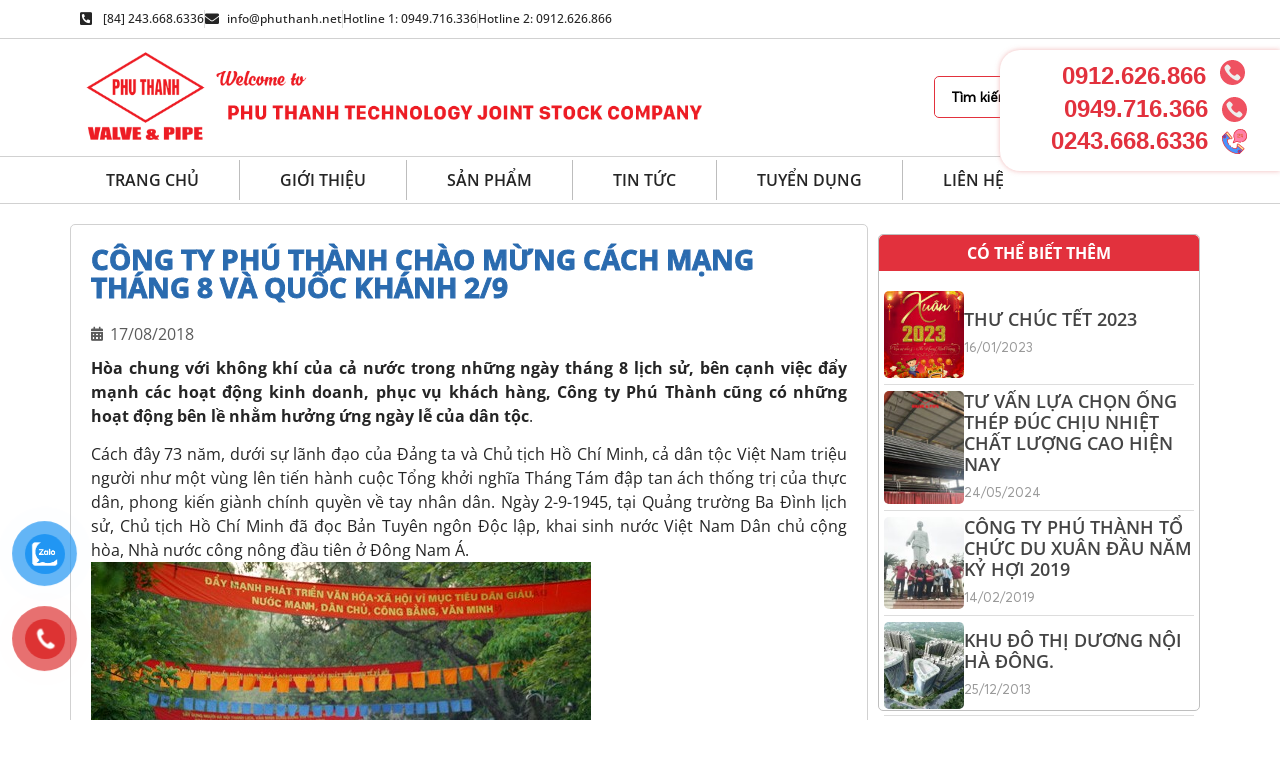

--- FILE ---
content_type: text/html; charset=UTF-8
request_url: https://phuthanh.net/cong-ty-phu-thanh-chao-mung-cach-mang-thang-8-va-quoc-khanh-2-9/
body_size: 28584
content:
<!doctype html>
<html lang="vi">
<head>
	<meta charset="UTF-8">
	<meta name="viewport" content="width=device-width, initial-scale=1">
	<link rel="profile" href="https://gmpg.org/xfn/11">
	<meta name='robots' content='index, follow, max-image-preview:large, max-snippet:-1, max-video-preview:-1' />

	<!-- This site is optimized with the Yoast SEO plugin v25.9 - https://yoast.com/wordpress/plugins/seo/ -->
	<title>CÔNG TY PHÚ THÀNH CHÀO MỪNG CÁCH MẠNG THÁNG 8 VÀ QUỐC KHÁNH 2/9 - Công ty Cổ phần công nghệ Phú Thành</title>
	<link rel="canonical" href="https://phuthanh.net/cong-ty-phu-thanh-chao-mung-cach-mang-thang-8-va-quoc-khanh-2-9/" />
	<meta property="og:locale" content="vi_VN" />
	<meta property="og:type" content="article" />
	<meta property="og:title" content="CÔNG TY PHÚ THÀNH CHÀO MỪNG CÁCH MẠNG THÁNG 8 VÀ QUỐC KHÁNH 2/9 - Công ty Cổ phần công nghệ Phú Thành" />
	<meta property="og:description" content="Hòa chung với không khí của cả nước trong những ngày tháng 8 lịch sử, bên cạnh việc đẩy mạnh các hoạt động kinh doanh, phục vụ khách hàng, Công ty Phú Thành cũng có những hoạt động bên lề nhằm hưởng ứng ngày lễ của dân tộc. Cách đây 73 năm, dưới sự lãnh [&hellip;]" />
	<meta property="og:url" content="https://phuthanh.net/cong-ty-phu-thanh-chao-mung-cach-mang-thang-8-va-quoc-khanh-2-9/" />
	<meta property="og:site_name" content="Công ty Cổ phần công nghệ Phú Thành" />
	<meta property="article:published_time" content="2018-08-17T08:54:54+00:00" />
	<meta property="article:modified_time" content="2022-11-07T08:55:17+00:00" />
	<meta property="og:image" content="https://phuthanh.net/wp-content/uploads/2022/11/2.jpg" />
	<meta property="og:image:width" content="500" />
	<meta property="og:image:height" content="333" />
	<meta property="og:image:type" content="image/jpeg" />
	<meta name="author" content="quy" />
	<meta name="twitter:card" content="summary_large_image" />
	<meta name="twitter:label1" content="Được viết bởi" />
	<meta name="twitter:data1" content="quy" />
	<meta name="twitter:label2" content="Ước tính thời gian đọc" />
	<meta name="twitter:data2" content="4 phút" />
	<script type="application/ld+json" class="yoast-schema-graph">{"@context":"https://schema.org","@graph":[{"@type":"Article","@id":"https://phuthanh.net/cong-ty-phu-thanh-chao-mung-cach-mang-thang-8-va-quoc-khanh-2-9/#article","isPartOf":{"@id":"https://phuthanh.net/cong-ty-phu-thanh-chao-mung-cach-mang-thang-8-va-quoc-khanh-2-9/"},"author":{"name":"quy","@id":"https://phuthanh.net/#/schema/person/ad18ca03c8ba0784684a8d790eacd192"},"headline":"CÔNG TY PHÚ THÀNH CHÀO MỪNG CÁCH MẠNG THÁNG 8 VÀ QUỐC KHÁNH 2/9","datePublished":"2018-08-17T08:54:54+00:00","dateModified":"2022-11-07T08:55:17+00:00","mainEntityOfPage":{"@id":"https://phuthanh.net/cong-ty-phu-thanh-chao-mung-cach-mang-thang-8-va-quoc-khanh-2-9/"},"wordCount":1019,"publisher":{"@id":"https://phuthanh.net/#organization"},"image":{"@id":"https://phuthanh.net/cong-ty-phu-thanh-chao-mung-cach-mang-thang-8-va-quoc-khanh-2-9/#primaryimage"},"thumbnailUrl":"https://phuthanh.net/wp-content/uploads/2022/11/2.jpg","articleSection":["Tin tức công ty"],"inLanguage":"vi"},{"@type":"WebPage","@id":"https://phuthanh.net/cong-ty-phu-thanh-chao-mung-cach-mang-thang-8-va-quoc-khanh-2-9/","url":"https://phuthanh.net/cong-ty-phu-thanh-chao-mung-cach-mang-thang-8-va-quoc-khanh-2-9/","name":"CÔNG TY PHÚ THÀNH CHÀO MỪNG CÁCH MẠNG THÁNG 8 VÀ QUỐC KHÁNH 2/9 - Công ty Cổ phần công nghệ Phú Thành","isPartOf":{"@id":"https://phuthanh.net/#website"},"primaryImageOfPage":{"@id":"https://phuthanh.net/cong-ty-phu-thanh-chao-mung-cach-mang-thang-8-va-quoc-khanh-2-9/#primaryimage"},"image":{"@id":"https://phuthanh.net/cong-ty-phu-thanh-chao-mung-cach-mang-thang-8-va-quoc-khanh-2-9/#primaryimage"},"thumbnailUrl":"https://phuthanh.net/wp-content/uploads/2022/11/2.jpg","datePublished":"2018-08-17T08:54:54+00:00","dateModified":"2022-11-07T08:55:17+00:00","breadcrumb":{"@id":"https://phuthanh.net/cong-ty-phu-thanh-chao-mung-cach-mang-thang-8-va-quoc-khanh-2-9/#breadcrumb"},"inLanguage":"vi","potentialAction":[{"@type":"ReadAction","target":["https://phuthanh.net/cong-ty-phu-thanh-chao-mung-cach-mang-thang-8-va-quoc-khanh-2-9/"]}]},{"@type":"ImageObject","inLanguage":"vi","@id":"https://phuthanh.net/cong-ty-phu-thanh-chao-mung-cach-mang-thang-8-va-quoc-khanh-2-9/#primaryimage","url":"https://phuthanh.net/wp-content/uploads/2022/11/2.jpg","contentUrl":"https://phuthanh.net/wp-content/uploads/2022/11/2.jpg","width":500,"height":333},{"@type":"BreadcrumbList","@id":"https://phuthanh.net/cong-ty-phu-thanh-chao-mung-cach-mang-thang-8-va-quoc-khanh-2-9/#breadcrumb","itemListElement":[{"@type":"ListItem","position":1,"name":"Trang chủ","item":"https://phuthanh.net/"},{"@type":"ListItem","position":2,"name":"CÔNG TY PHÚ THÀNH CHÀO MỪNG CÁCH MẠNG THÁNG 8 VÀ QUỐC KHÁNH 2/9"}]},{"@type":"WebSite","@id":"https://phuthanh.net/#website","url":"https://phuthanh.net/","name":"Công ty Cổ phần công nghệ Phú Thành","description":"Công ty Cổ phần công nghệ Phú Thành","publisher":{"@id":"https://phuthanh.net/#organization"},"potentialAction":[{"@type":"SearchAction","target":{"@type":"EntryPoint","urlTemplate":"https://phuthanh.net/?s={search_term_string}"},"query-input":{"@type":"PropertyValueSpecification","valueRequired":true,"valueName":"search_term_string"}}],"inLanguage":"vi"},{"@type":"Organization","@id":"https://phuthanh.net/#organization","name":"Công ty Cổ phần công nghệ Phú Thành","url":"https://phuthanh.net/","logo":{"@type":"ImageObject","inLanguage":"vi","@id":"https://phuthanh.net/#/schema/logo/image/","url":"https://phuthanh.net/wp-content/uploads/2022/10/cropped-pt-logo-1.png","contentUrl":"https://phuthanh.net/wp-content/uploads/2022/10/cropped-pt-logo-1.png","width":212,"height":146,"caption":"Công ty Cổ phần công nghệ Phú Thành"},"image":{"@id":"https://phuthanh.net/#/schema/logo/image/"}},{"@type":"Person","@id":"https://phuthanh.net/#/schema/person/ad18ca03c8ba0784684a8d790eacd192","name":"quy","image":{"@type":"ImageObject","inLanguage":"vi","@id":"https://phuthanh.net/#/schema/person/image/","url":"https://secure.gravatar.com/avatar/2ca6e5b49f6a6bcf6b12fbe7cc9d966f06605953ff3891efe678313362b3aae5?s=96&d=mm&r=g","contentUrl":"https://secure.gravatar.com/avatar/2ca6e5b49f6a6bcf6b12fbe7cc9d966f06605953ff3891efe678313362b3aae5?s=96&d=mm&r=g","caption":"quy"},"sameAs":["https://phuthanh.net"],"url":"https://phuthanh.net/author/quy/"}]}</script>
	<!-- / Yoast SEO plugin. -->


<link rel="alternate" type="application/rss+xml" title="Dòng thông tin Công ty Cổ phần công nghệ Phú Thành &raquo;" href="https://phuthanh.net/feed/" />
<link rel="alternate" type="application/rss+xml" title="Công ty Cổ phần công nghệ Phú Thành &raquo; Dòng bình luận" href="https://phuthanh.net/comments/feed/" />
<link rel="alternate" title="oNhúng (JSON)" type="application/json+oembed" href="https://phuthanh.net/wp-json/oembed/1.0/embed?url=https%3A%2F%2Fphuthanh.net%2Fcong-ty-phu-thanh-chao-mung-cach-mang-thang-8-va-quoc-khanh-2-9%2F" />
<link rel="alternate" title="oNhúng (XML)" type="text/xml+oembed" href="https://phuthanh.net/wp-json/oembed/1.0/embed?url=https%3A%2F%2Fphuthanh.net%2Fcong-ty-phu-thanh-chao-mung-cach-mang-thang-8-va-quoc-khanh-2-9%2F&#038;format=xml" />
<style id='wp-img-auto-sizes-contain-inline-css'>
img:is([sizes=auto i],[sizes^="auto," i]){contain-intrinsic-size:3000px 1500px}
/*# sourceURL=wp-img-auto-sizes-contain-inline-css */
</style>
<style id='wp-emoji-styles-inline-css'>

	img.wp-smiley, img.emoji {
		display: inline !important;
		border: none !important;
		box-shadow: none !important;
		height: 1em !important;
		width: 1em !important;
		margin: 0 0.07em !important;
		vertical-align: -0.1em !important;
		background: none !important;
		padding: 0 !important;
	}
/*# sourceURL=wp-emoji-styles-inline-css */
</style>
<link rel='stylesheet' id='wp-block-library-css' href='https://phuthanh.net/wp-includes/css/dist/block-library/style.min.css?ver=6.9' media='all' />
<link rel='stylesheet' id='wc-blocks-style-css' href='https://phuthanh.net/wp-content/plugins/woocommerce/assets/client/blocks/wc-blocks.css?ver=wc-10.1.3' media='all' />
<style id='global-styles-inline-css'>
:root{--wp--preset--aspect-ratio--square: 1;--wp--preset--aspect-ratio--4-3: 4/3;--wp--preset--aspect-ratio--3-4: 3/4;--wp--preset--aspect-ratio--3-2: 3/2;--wp--preset--aspect-ratio--2-3: 2/3;--wp--preset--aspect-ratio--16-9: 16/9;--wp--preset--aspect-ratio--9-16: 9/16;--wp--preset--color--black: #000000;--wp--preset--color--cyan-bluish-gray: #abb8c3;--wp--preset--color--white: #ffffff;--wp--preset--color--pale-pink: #f78da7;--wp--preset--color--vivid-red: #cf2e2e;--wp--preset--color--luminous-vivid-orange: #ff6900;--wp--preset--color--luminous-vivid-amber: #fcb900;--wp--preset--color--light-green-cyan: #7bdcb5;--wp--preset--color--vivid-green-cyan: #00d084;--wp--preset--color--pale-cyan-blue: #8ed1fc;--wp--preset--color--vivid-cyan-blue: #0693e3;--wp--preset--color--vivid-purple: #9b51e0;--wp--preset--gradient--vivid-cyan-blue-to-vivid-purple: linear-gradient(135deg,rgb(6,147,227) 0%,rgb(155,81,224) 100%);--wp--preset--gradient--light-green-cyan-to-vivid-green-cyan: linear-gradient(135deg,rgb(122,220,180) 0%,rgb(0,208,130) 100%);--wp--preset--gradient--luminous-vivid-amber-to-luminous-vivid-orange: linear-gradient(135deg,rgb(252,185,0) 0%,rgb(255,105,0) 100%);--wp--preset--gradient--luminous-vivid-orange-to-vivid-red: linear-gradient(135deg,rgb(255,105,0) 0%,rgb(207,46,46) 100%);--wp--preset--gradient--very-light-gray-to-cyan-bluish-gray: linear-gradient(135deg,rgb(238,238,238) 0%,rgb(169,184,195) 100%);--wp--preset--gradient--cool-to-warm-spectrum: linear-gradient(135deg,rgb(74,234,220) 0%,rgb(151,120,209) 20%,rgb(207,42,186) 40%,rgb(238,44,130) 60%,rgb(251,105,98) 80%,rgb(254,248,76) 100%);--wp--preset--gradient--blush-light-purple: linear-gradient(135deg,rgb(255,206,236) 0%,rgb(152,150,240) 100%);--wp--preset--gradient--blush-bordeaux: linear-gradient(135deg,rgb(254,205,165) 0%,rgb(254,45,45) 50%,rgb(107,0,62) 100%);--wp--preset--gradient--luminous-dusk: linear-gradient(135deg,rgb(255,203,112) 0%,rgb(199,81,192) 50%,rgb(65,88,208) 100%);--wp--preset--gradient--pale-ocean: linear-gradient(135deg,rgb(255,245,203) 0%,rgb(182,227,212) 50%,rgb(51,167,181) 100%);--wp--preset--gradient--electric-grass: linear-gradient(135deg,rgb(202,248,128) 0%,rgb(113,206,126) 100%);--wp--preset--gradient--midnight: linear-gradient(135deg,rgb(2,3,129) 0%,rgb(40,116,252) 100%);--wp--preset--font-size--small: 13px;--wp--preset--font-size--medium: 20px;--wp--preset--font-size--large: 36px;--wp--preset--font-size--x-large: 42px;--wp--preset--spacing--20: 0.44rem;--wp--preset--spacing--30: 0.67rem;--wp--preset--spacing--40: 1rem;--wp--preset--spacing--50: 1.5rem;--wp--preset--spacing--60: 2.25rem;--wp--preset--spacing--70: 3.38rem;--wp--preset--spacing--80: 5.06rem;--wp--preset--shadow--natural: 6px 6px 9px rgba(0, 0, 0, 0.2);--wp--preset--shadow--deep: 12px 12px 50px rgba(0, 0, 0, 0.4);--wp--preset--shadow--sharp: 6px 6px 0px rgba(0, 0, 0, 0.2);--wp--preset--shadow--outlined: 6px 6px 0px -3px rgb(255, 255, 255), 6px 6px rgb(0, 0, 0);--wp--preset--shadow--crisp: 6px 6px 0px rgb(0, 0, 0);}:root { --wp--style--global--content-size: 800px;--wp--style--global--wide-size: 1200px; }:where(body) { margin: 0; }.wp-site-blocks > .alignleft { float: left; margin-right: 2em; }.wp-site-blocks > .alignright { float: right; margin-left: 2em; }.wp-site-blocks > .aligncenter { justify-content: center; margin-left: auto; margin-right: auto; }:where(.wp-site-blocks) > * { margin-block-start: 24px; margin-block-end: 0; }:where(.wp-site-blocks) > :first-child { margin-block-start: 0; }:where(.wp-site-blocks) > :last-child { margin-block-end: 0; }:root { --wp--style--block-gap: 24px; }:root :where(.is-layout-flow) > :first-child{margin-block-start: 0;}:root :where(.is-layout-flow) > :last-child{margin-block-end: 0;}:root :where(.is-layout-flow) > *{margin-block-start: 24px;margin-block-end: 0;}:root :where(.is-layout-constrained) > :first-child{margin-block-start: 0;}:root :where(.is-layout-constrained) > :last-child{margin-block-end: 0;}:root :where(.is-layout-constrained) > *{margin-block-start: 24px;margin-block-end: 0;}:root :where(.is-layout-flex){gap: 24px;}:root :where(.is-layout-grid){gap: 24px;}.is-layout-flow > .alignleft{float: left;margin-inline-start: 0;margin-inline-end: 2em;}.is-layout-flow > .alignright{float: right;margin-inline-start: 2em;margin-inline-end: 0;}.is-layout-flow > .aligncenter{margin-left: auto !important;margin-right: auto !important;}.is-layout-constrained > .alignleft{float: left;margin-inline-start: 0;margin-inline-end: 2em;}.is-layout-constrained > .alignright{float: right;margin-inline-start: 2em;margin-inline-end: 0;}.is-layout-constrained > .aligncenter{margin-left: auto !important;margin-right: auto !important;}.is-layout-constrained > :where(:not(.alignleft):not(.alignright):not(.alignfull)){max-width: var(--wp--style--global--content-size);margin-left: auto !important;margin-right: auto !important;}.is-layout-constrained > .alignwide{max-width: var(--wp--style--global--wide-size);}body .is-layout-flex{display: flex;}.is-layout-flex{flex-wrap: wrap;align-items: center;}.is-layout-flex > :is(*, div){margin: 0;}body .is-layout-grid{display: grid;}.is-layout-grid > :is(*, div){margin: 0;}body{padding-top: 0px;padding-right: 0px;padding-bottom: 0px;padding-left: 0px;}a:where(:not(.wp-element-button)){text-decoration: underline;}:root :where(.wp-element-button, .wp-block-button__link){background-color: #32373c;border-width: 0;color: #fff;font-family: inherit;font-size: inherit;font-style: inherit;font-weight: inherit;letter-spacing: inherit;line-height: inherit;padding-top: calc(0.667em + 2px);padding-right: calc(1.333em + 2px);padding-bottom: calc(0.667em + 2px);padding-left: calc(1.333em + 2px);text-decoration: none;text-transform: inherit;}.has-black-color{color: var(--wp--preset--color--black) !important;}.has-cyan-bluish-gray-color{color: var(--wp--preset--color--cyan-bluish-gray) !important;}.has-white-color{color: var(--wp--preset--color--white) !important;}.has-pale-pink-color{color: var(--wp--preset--color--pale-pink) !important;}.has-vivid-red-color{color: var(--wp--preset--color--vivid-red) !important;}.has-luminous-vivid-orange-color{color: var(--wp--preset--color--luminous-vivid-orange) !important;}.has-luminous-vivid-amber-color{color: var(--wp--preset--color--luminous-vivid-amber) !important;}.has-light-green-cyan-color{color: var(--wp--preset--color--light-green-cyan) !important;}.has-vivid-green-cyan-color{color: var(--wp--preset--color--vivid-green-cyan) !important;}.has-pale-cyan-blue-color{color: var(--wp--preset--color--pale-cyan-blue) !important;}.has-vivid-cyan-blue-color{color: var(--wp--preset--color--vivid-cyan-blue) !important;}.has-vivid-purple-color{color: var(--wp--preset--color--vivid-purple) !important;}.has-black-background-color{background-color: var(--wp--preset--color--black) !important;}.has-cyan-bluish-gray-background-color{background-color: var(--wp--preset--color--cyan-bluish-gray) !important;}.has-white-background-color{background-color: var(--wp--preset--color--white) !important;}.has-pale-pink-background-color{background-color: var(--wp--preset--color--pale-pink) !important;}.has-vivid-red-background-color{background-color: var(--wp--preset--color--vivid-red) !important;}.has-luminous-vivid-orange-background-color{background-color: var(--wp--preset--color--luminous-vivid-orange) !important;}.has-luminous-vivid-amber-background-color{background-color: var(--wp--preset--color--luminous-vivid-amber) !important;}.has-light-green-cyan-background-color{background-color: var(--wp--preset--color--light-green-cyan) !important;}.has-vivid-green-cyan-background-color{background-color: var(--wp--preset--color--vivid-green-cyan) !important;}.has-pale-cyan-blue-background-color{background-color: var(--wp--preset--color--pale-cyan-blue) !important;}.has-vivid-cyan-blue-background-color{background-color: var(--wp--preset--color--vivid-cyan-blue) !important;}.has-vivid-purple-background-color{background-color: var(--wp--preset--color--vivid-purple) !important;}.has-black-border-color{border-color: var(--wp--preset--color--black) !important;}.has-cyan-bluish-gray-border-color{border-color: var(--wp--preset--color--cyan-bluish-gray) !important;}.has-white-border-color{border-color: var(--wp--preset--color--white) !important;}.has-pale-pink-border-color{border-color: var(--wp--preset--color--pale-pink) !important;}.has-vivid-red-border-color{border-color: var(--wp--preset--color--vivid-red) !important;}.has-luminous-vivid-orange-border-color{border-color: var(--wp--preset--color--luminous-vivid-orange) !important;}.has-luminous-vivid-amber-border-color{border-color: var(--wp--preset--color--luminous-vivid-amber) !important;}.has-light-green-cyan-border-color{border-color: var(--wp--preset--color--light-green-cyan) !important;}.has-vivid-green-cyan-border-color{border-color: var(--wp--preset--color--vivid-green-cyan) !important;}.has-pale-cyan-blue-border-color{border-color: var(--wp--preset--color--pale-cyan-blue) !important;}.has-vivid-cyan-blue-border-color{border-color: var(--wp--preset--color--vivid-cyan-blue) !important;}.has-vivid-purple-border-color{border-color: var(--wp--preset--color--vivid-purple) !important;}.has-vivid-cyan-blue-to-vivid-purple-gradient-background{background: var(--wp--preset--gradient--vivid-cyan-blue-to-vivid-purple) !important;}.has-light-green-cyan-to-vivid-green-cyan-gradient-background{background: var(--wp--preset--gradient--light-green-cyan-to-vivid-green-cyan) !important;}.has-luminous-vivid-amber-to-luminous-vivid-orange-gradient-background{background: var(--wp--preset--gradient--luminous-vivid-amber-to-luminous-vivid-orange) !important;}.has-luminous-vivid-orange-to-vivid-red-gradient-background{background: var(--wp--preset--gradient--luminous-vivid-orange-to-vivid-red) !important;}.has-very-light-gray-to-cyan-bluish-gray-gradient-background{background: var(--wp--preset--gradient--very-light-gray-to-cyan-bluish-gray) !important;}.has-cool-to-warm-spectrum-gradient-background{background: var(--wp--preset--gradient--cool-to-warm-spectrum) !important;}.has-blush-light-purple-gradient-background{background: var(--wp--preset--gradient--blush-light-purple) !important;}.has-blush-bordeaux-gradient-background{background: var(--wp--preset--gradient--blush-bordeaux) !important;}.has-luminous-dusk-gradient-background{background: var(--wp--preset--gradient--luminous-dusk) !important;}.has-pale-ocean-gradient-background{background: var(--wp--preset--gradient--pale-ocean) !important;}.has-electric-grass-gradient-background{background: var(--wp--preset--gradient--electric-grass) !important;}.has-midnight-gradient-background{background: var(--wp--preset--gradient--midnight) !important;}.has-small-font-size{font-size: var(--wp--preset--font-size--small) !important;}.has-medium-font-size{font-size: var(--wp--preset--font-size--medium) !important;}.has-large-font-size{font-size: var(--wp--preset--font-size--large) !important;}.has-x-large-font-size{font-size: var(--wp--preset--font-size--x-large) !important;}
/*# sourceURL=global-styles-inline-css */
</style>

<link rel='stylesheet' id='jet-engine-frontend-css' href='https://phuthanh.net/wp-content/plugins/jet-engine/assets/css/frontend.css?ver=3.7.3' media='all' />
<link rel='stylesheet' id='woocommerce-layout-css' href='https://phuthanh.net/wp-content/plugins/woocommerce/assets/css/woocommerce-layout.css?ver=10.1.3' media='all' />
<link rel='stylesheet' id='woocommerce-smallscreen-css' href='https://phuthanh.net/wp-content/plugins/woocommerce/assets/css/woocommerce-smallscreen.css?ver=10.1.3' media='only screen and (max-width: 768px)' />
<link rel='stylesheet' id='woocommerce-general-css' href='https://phuthanh.net/wp-content/plugins/woocommerce/assets/css/woocommerce.css?ver=10.1.3' media='all' />
<style id='woocommerce-inline-inline-css'>
.woocommerce form .form-row .required { visibility: visible; }
/*# sourceURL=woocommerce-inline-inline-css */
</style>
<link rel='stylesheet' id='pzf-style-css' href='https://phuthanh.net/wp-content/plugins/button-contact-vr/legacy/css/style.css?ver=1' media='all' />
<link rel='stylesheet' id='brands-styles-css' href='https://phuthanh.net/wp-content/plugins/woocommerce/assets/css/brands.css?ver=10.1.3' media='all' />
<link rel='stylesheet' id='hello-elementor-css' href='https://phuthanh.net/wp-content/themes/hello-elementor/assets/css/reset.css?ver=3.4.4' media='all' />
<link rel='stylesheet' id='hello-elementor-theme-style-css' href='https://phuthanh.net/wp-content/themes/hello-elementor/assets/css/theme.css?ver=3.4.4' media='all' />
<link rel='stylesheet' id='hello-elementor-header-footer-css' href='https://phuthanh.net/wp-content/themes/hello-elementor/assets/css/header-footer.css?ver=3.4.4' media='all' />
<link rel='stylesheet' id='elementor-frontend-css' href='https://phuthanh.net/wp-content/plugins/elementor/assets/css/frontend.min.css?ver=3.31.5' media='all' />
<link rel='stylesheet' id='elementor-post-5-css' href='https://phuthanh.net/wp-content/uploads/elementor/css/post-5.css?ver=1766440455' media='all' />
<link rel='stylesheet' id='elementor-icons-css' href='https://phuthanh.net/wp-content/plugins/elementor/assets/lib/eicons/css/elementor-icons.min.css?ver=5.43.0' media='all' />
<link rel='stylesheet' id='elementor-pro-css' href='https://phuthanh.net/wp-content/plugins/elementor-pro/assets/css/frontend.min.css?ver=3.20.1' media='all' />
<link rel='stylesheet' id='elementor-post-29-css' href='https://phuthanh.net/wp-content/uploads/elementor/css/post-29.css?ver=1766440455' media='all' />
<link rel='stylesheet' id='elementor-post-577-css' href='https://phuthanh.net/wp-content/uploads/elementor/css/post-577.css?ver=1766440456' media='all' />
<link rel='stylesheet' id='elementor-post-783-css' href='https://phuthanh.net/wp-content/uploads/elementor/css/post-783.css?ver=1766446510' media='all' />
<link rel='stylesheet' id='jquery-chosen-css' href='https://phuthanh.net/wp-content/plugins/jet-search/assets/lib/chosen/chosen.min.css?ver=1.8.7' media='all' />
<link rel='stylesheet' id='jet-search-css' href='https://phuthanh.net/wp-content/plugins/jet-search/assets/css/jet-search.css?ver=3.5.12' media='all' />
<link rel='stylesheet' id='bdt-uikit-css' href='https://phuthanh.net/wp-content/plugins/bdthemes-element-pack/assets/css/bdt-uikit.css?ver=3.21.7' media='all' />
<link rel='stylesheet' id='ep-helper-css' href='https://phuthanh.net/wp-content/plugins/bdthemes-element-pack/assets/css/ep-helper.css?ver=8.3.1' media='all' />
<link rel='stylesheet' id='elementor-gf-local-opensans-css' href='https://phuthanh.net/wp-content/uploads/elementor/google-fonts/css/opensans.css?ver=1757612933' media='all' />
<link rel='stylesheet' id='elementor-icons-shared-0-css' href='https://phuthanh.net/wp-content/plugins/elementor/assets/lib/font-awesome/css/fontawesome.min.css?ver=5.15.3' media='all' />
<link rel='stylesheet' id='elementor-icons-fa-solid-css' href='https://phuthanh.net/wp-content/plugins/elementor/assets/lib/font-awesome/css/solid.min.css?ver=5.15.3' media='all' />
<link rel='stylesheet' id='elementor-icons-fa-brands-css' href='https://phuthanh.net/wp-content/plugins/elementor/assets/lib/font-awesome/css/brands.min.css?ver=5.15.3' media='all' />
<script src="https://phuthanh.net/wp-includes/js/jquery/jquery.min.js?ver=3.7.1" id="jquery-core-js"></script>
<script src="https://phuthanh.net/wp-includes/js/jquery/jquery-migrate.min.js?ver=3.4.1" id="jquery-migrate-js"></script>
<script src="https://phuthanh.net/wp-content/plugins/woocommerce/assets/js/js-cookie/js.cookie.min.js?ver=2.1.4-wc.10.1.3" id="js-cookie-js" defer data-wp-strategy="defer"></script>
<script id="wc-cart-fragments-js-extra">
var wc_cart_fragments_params = {"ajax_url":"/wp-admin/admin-ajax.php","wc_ajax_url":"/?wc-ajax=%%endpoint%%","cart_hash_key":"wc_cart_hash_bf8cc3e807bc846ca789dd99350a70b5","fragment_name":"wc_fragments_bf8cc3e807bc846ca789dd99350a70b5","request_timeout":"5000"};
//# sourceURL=wc-cart-fragments-js-extra
</script>
<script src="https://phuthanh.net/wp-content/plugins/woocommerce/assets/js/frontend/cart-fragments.min.js?ver=10.1.3" id="wc-cart-fragments-js" defer data-wp-strategy="defer"></script>
<script src="https://phuthanh.net/wp-content/plugins/woocommerce/assets/js/jquery-blockui/jquery.blockUI.min.js?ver=2.7.0-wc.10.1.3" id="jquery-blockui-js" defer data-wp-strategy="defer"></script>
<script id="wc-add-to-cart-js-extra">
var wc_add_to_cart_params = {"ajax_url":"/wp-admin/admin-ajax.php","wc_ajax_url":"/?wc-ajax=%%endpoint%%","i18n_view_cart":"Xem gi\u1ecf h\u00e0ng","cart_url":"https://phuthanh.net/gio-hang/","is_cart":"","cart_redirect_after_add":"no"};
//# sourceURL=wc-add-to-cart-js-extra
</script>
<script src="https://phuthanh.net/wp-content/plugins/woocommerce/assets/js/frontend/add-to-cart.min.js?ver=10.1.3" id="wc-add-to-cart-js" defer data-wp-strategy="defer"></script>
<script id="woocommerce-js-extra">
var woocommerce_params = {"ajax_url":"/wp-admin/admin-ajax.php","wc_ajax_url":"/?wc-ajax=%%endpoint%%","i18n_password_show":"Hi\u1ec3n th\u1ecb m\u1eadt kh\u1ea9u","i18n_password_hide":"\u1ea8n m\u1eadt kh\u1ea9u"};
//# sourceURL=woocommerce-js-extra
</script>
<script src="https://phuthanh.net/wp-content/plugins/woocommerce/assets/js/frontend/woocommerce.min.js?ver=10.1.3" id="woocommerce-js" defer data-wp-strategy="defer"></script>
<link rel="https://api.w.org/" href="https://phuthanh.net/wp-json/" /><link rel="alternate" title="JSON" type="application/json" href="https://phuthanh.net/wp-json/wp/v2/posts/1778" /><link rel="EditURI" type="application/rsd+xml" title="RSD" href="https://phuthanh.net/xmlrpc.php?rsd" />
<meta name="generator" content="WordPress 6.9" />
<meta name="generator" content="WooCommerce 10.1.3" />
<link rel='shortlink' href='https://phuthanh.net/?p=1778' />
<!-- Analytics by WP Statistics - https://wp-statistics.com -->
	<noscript><style>.woocommerce-product-gallery{ opacity: 1 !important; }</style></noscript>
	<meta name="generator" content="Elementor 3.31.5; features: additional_custom_breakpoints, e_element_cache; settings: css_print_method-external, google_font-enabled, font_display-auto">
			<style>
				.e-con.e-parent:nth-of-type(n+4):not(.e-lazyloaded):not(.e-no-lazyload),
				.e-con.e-parent:nth-of-type(n+4):not(.e-lazyloaded):not(.e-no-lazyload) * {
					background-image: none !important;
				}
				@media screen and (max-height: 1024px) {
					.e-con.e-parent:nth-of-type(n+3):not(.e-lazyloaded):not(.e-no-lazyload),
					.e-con.e-parent:nth-of-type(n+3):not(.e-lazyloaded):not(.e-no-lazyload) * {
						background-image: none !important;
					}
				}
				@media screen and (max-height: 640px) {
					.e-con.e-parent:nth-of-type(n+2):not(.e-lazyloaded):not(.e-no-lazyload),
					.e-con.e-parent:nth-of-type(n+2):not(.e-lazyloaded):not(.e-no-lazyload) * {
						background-image: none !important;
					}
				}
			</style>
			<link rel="icon" href="https://phuthanh.net/wp-content/uploads/2022/10/cropped-pt-logo-1-1-32x32.png" sizes="32x32" />
<link rel="icon" href="https://phuthanh.net/wp-content/uploads/2022/10/cropped-pt-logo-1-1-192x192.png" sizes="192x192" />
<link rel="apple-touch-icon" href="https://phuthanh.net/wp-content/uploads/2022/10/cropped-pt-logo-1-1-180x180.png" />
<meta name="msapplication-TileImage" content="https://phuthanh.net/wp-content/uploads/2022/10/cropped-pt-logo-1-1-270x270.png" />
<link rel='stylesheet' id='widget-icon-list-css' href='https://phuthanh.net/wp-content/plugins/elementor/assets/css/widget-icon-list.min.css?ver=3.31.5' media='all' />
<link rel='stylesheet' id='widget-image-css' href='https://phuthanh.net/wp-content/plugins/elementor/assets/css/widget-image.min.css?ver=3.31.5' media='all' />
<link rel='stylesheet' id='ep-offcanvas-css' href='https://phuthanh.net/wp-content/plugins/bdthemes-element-pack/assets/css/ep-offcanvas.css?ver=8.3.1' media='all' />
<link rel='stylesheet' id='widget-heading-css' href='https://phuthanh.net/wp-content/plugins/elementor/assets/css/widget-heading.min.css?ver=3.31.5' media='all' />
<link rel='stylesheet' id='elementor-post-1125-css' href='https://phuthanh.net/wp-content/uploads/elementor/css/post-1125.css?ver=1766440456' media='all' />
<link rel='stylesheet' id='widget-spacer-css' href='https://phuthanh.net/wp-content/plugins/elementor/assets/css/widget-spacer.min.css?ver=3.31.5' media='all' />
<link rel='stylesheet' id='elementor-icons-fa-regular-css' href='https://phuthanh.net/wp-content/plugins/elementor/assets/lib/font-awesome/css/regular.min.css?ver=5.15.3' media='all' />
<link rel='stylesheet' id='ep-post-list-css' href='https://phuthanh.net/wp-content/plugins/bdthemes-element-pack/assets/css/ep-post-list.css?ver=8.3.1' media='all' />
<link rel='stylesheet' id='widget-divider-css' href='https://phuthanh.net/wp-content/plugins/elementor/assets/css/widget-divider.min.css?ver=3.31.5' media='all' />
<link rel='stylesheet' id='widget-social-icons-css' href='https://phuthanh.net/wp-content/plugins/elementor/assets/css/widget-social-icons.min.css?ver=3.31.5' media='all' />
<link rel='stylesheet' id='e-apple-webkit-css' href='https://phuthanh.net/wp-content/plugins/elementor/assets/css/conditionals/apple-webkit.min.css?ver=3.31.5' media='all' />
</head>
<body class="wp-singular post-template-default single single-post postid-1778 single-format-standard wp-custom-logo wp-embed-responsive wp-theme-hello-elementor theme-hello-elementor woocommerce-no-js hello-elementor-default elementor-default elementor-template-full-width elementor-kit-5 elementor-page-783">


<a class="skip-link screen-reader-text" href="#content">Chuyển đến nội dung</a>

		<div data-elementor-type="header" data-elementor-id="29" class="elementor elementor-29 elementor-location-header" data-elementor-settings="{&quot;element_pack_global_tooltip_width&quot;:{&quot;unit&quot;:&quot;px&quot;,&quot;size&quot;:&quot;&quot;,&quot;sizes&quot;:[]},&quot;element_pack_global_tooltip_width_tablet&quot;:{&quot;unit&quot;:&quot;px&quot;,&quot;size&quot;:&quot;&quot;,&quot;sizes&quot;:[]},&quot;element_pack_global_tooltip_width_mobile&quot;:{&quot;unit&quot;:&quot;px&quot;,&quot;size&quot;:&quot;&quot;,&quot;sizes&quot;:[]},&quot;element_pack_global_tooltip_padding&quot;:{&quot;unit&quot;:&quot;px&quot;,&quot;top&quot;:&quot;&quot;,&quot;right&quot;:&quot;&quot;,&quot;bottom&quot;:&quot;&quot;,&quot;left&quot;:&quot;&quot;,&quot;isLinked&quot;:true},&quot;element_pack_global_tooltip_padding_tablet&quot;:{&quot;unit&quot;:&quot;px&quot;,&quot;top&quot;:&quot;&quot;,&quot;right&quot;:&quot;&quot;,&quot;bottom&quot;:&quot;&quot;,&quot;left&quot;:&quot;&quot;,&quot;isLinked&quot;:true},&quot;element_pack_global_tooltip_padding_mobile&quot;:{&quot;unit&quot;:&quot;px&quot;,&quot;top&quot;:&quot;&quot;,&quot;right&quot;:&quot;&quot;,&quot;bottom&quot;:&quot;&quot;,&quot;left&quot;:&quot;&quot;,&quot;isLinked&quot;:true},&quot;element_pack_global_tooltip_border_radius&quot;:{&quot;unit&quot;:&quot;px&quot;,&quot;top&quot;:&quot;&quot;,&quot;right&quot;:&quot;&quot;,&quot;bottom&quot;:&quot;&quot;,&quot;left&quot;:&quot;&quot;,&quot;isLinked&quot;:true},&quot;element_pack_global_tooltip_border_radius_tablet&quot;:{&quot;unit&quot;:&quot;px&quot;,&quot;top&quot;:&quot;&quot;,&quot;right&quot;:&quot;&quot;,&quot;bottom&quot;:&quot;&quot;,&quot;left&quot;:&quot;&quot;,&quot;isLinked&quot;:true},&quot;element_pack_global_tooltip_border_radius_mobile&quot;:{&quot;unit&quot;:&quot;px&quot;,&quot;top&quot;:&quot;&quot;,&quot;right&quot;:&quot;&quot;,&quot;bottom&quot;:&quot;&quot;,&quot;left&quot;:&quot;&quot;,&quot;isLinked&quot;:true}}" data-elementor-post-type="elementor_library">
					<section class="elementor-section elementor-top-section elementor-element elementor-element-9e2bb89 elementor-hidden-mobile elementor-section-boxed elementor-section-height-default elementor-section-height-default" data-id="9e2bb89" data-element_type="section">
						<div class="elementor-container elementor-column-gap-default">
					<div class="elementor-column elementor-col-100 elementor-top-column elementor-element elementor-element-ded3407" data-id="ded3407" data-element_type="column">
			<div class="elementor-widget-wrap elementor-element-populated">
						<div class="elementor-element elementor-element-fd5c461 elementor-icon-list--layout-inline elementor-list-item-link-full_width elementor-widget elementor-widget-icon-list" data-id="fd5c461" data-element_type="widget" data-widget_type="icon-list.default">
				<div class="elementor-widget-container">
							<ul class="elementor-icon-list-items elementor-inline-items">
							<li class="elementor-icon-list-item elementor-inline-item">
											<a href="tel:+842436686336%20">

												<span class="elementor-icon-list-icon">
							<i aria-hidden="true" class="fas fa-phone-square-alt"></i>						</span>
										<span class="elementor-icon-list-text">[84] 243.668.6336 </span>
											</a>
									</li>
								<li class="elementor-icon-list-item elementor-inline-item">
											<span class="elementor-icon-list-icon">
							<i aria-hidden="true" class="fas fa-envelope"></i>						</span>
										<span class="elementor-icon-list-text">info@phuthanh.net</span>
									</li>
								<li class="elementor-icon-list-item elementor-inline-item">
											<a href="tel:%200949716336">

											<span class="elementor-icon-list-text">Hotline 1:  0949.716.336</span>
											</a>
									</li>
								<li class="elementor-icon-list-item elementor-inline-item">
											<a href="tel:0912626866">

											<span class="elementor-icon-list-text">Hotline 2:  0912.626.866</span>
											</a>
									</li>
						</ul>
						</div>
				</div>
					</div>
		</div>
					</div>
		</section>
				<section data-bdt-sticky="position: start" class="bdt-sticky elementor-section elementor-top-section elementor-element elementor-element-0b46ee3 elementor-section-content-middle elementor-hidden-desktop elementor-hidden-tablet elementor-section-boxed elementor-section-height-default elementor-section-height-default" data-id="0b46ee3" data-element_type="section">
						<div class="elementor-container elementor-column-gap-default">
					<div class="elementor-column elementor-col-50 elementor-top-column elementor-element elementor-element-a3f3a7c" data-id="a3f3a7c" data-element_type="column">
			<div class="elementor-widget-wrap elementor-element-populated">
						<div class="elementor-element elementor-element-759e226 elementor-widget elementor-widget-image" data-id="759e226" data-element_type="widget" data-widget_type="image.default">
				<div class="elementor-widget-container">
																<a href="https://phuthanh.net">
							<img width="800" height="121" src="https://phuthanh.net/wp-content/uploads/2022/10/pt-logo.png" class="attachment-large size-large wp-image-30" alt="" srcset="https://phuthanh.net/wp-content/uploads/2022/10/pt-logo.png 966w, https://phuthanh.net/wp-content/uploads/2022/10/pt-logo-600x91.png 600w, https://phuthanh.net/wp-content/uploads/2022/10/pt-logo-300x45.png 300w, https://phuthanh.net/wp-content/uploads/2022/10/pt-logo-768x116.png 768w" sizes="(max-width: 800px) 100vw, 800px" />								</a>
															</div>
				</div>
					</div>
		</div>
				<div class="elementor-column elementor-col-50 elementor-top-column elementor-element elementor-element-2f20215" data-id="2f20215" data-element_type="column">
			<div class="elementor-widget-wrap elementor-element-populated">
						<div class="elementor-element elementor-element-b577c23 elementor-mobile-align-justify elementor-align-left elementor-widget elementor-widget-bdt-offcanvas" data-id="b577c23" data-element_type="widget" data-widget_type="bdt-offcanvas.default">
				<div class="elementor-widget-container">
					

		
		<div class="bdt-offcanvas-button-wrapper">
			<a class="bdt-offcanvas-button elementor-button elementor-size-sm" data-bdt-toggle="target: #bdt-offcanvas-b577c23" href="#">

				<span class="elementor-button-content-wrapper">
											<span class="bdt-offcanvas-button-icon bdt-flex bdt-flex-align-left">

							<i aria-hidden="true" class="fa-fw fas fa-bars"></i>
						</span>
														</span>

			</a>
		</div>


		<div class="bdt-offcanvas" id="bdt-offcanvas-b577c23" data-settings="{&quot;id&quot;:&quot;bdt-offcanvas-b577c23&quot;,&quot;layout&quot;:&quot;default&quot;}" data-bdt-offcanvas="mode: slide;">
			<div class="bdt-offcanvas-bar">

									<button class="bdt-offcanvas-close" type="button" data-bdt-close>
										</button>
				

									
							<div data-elementor-type="section" data-elementor-id="1125" class="elementor elementor-1125 elementor-location-header" data-elementor-post-type="elementor_library">
					<section class="elementor-section elementor-top-section elementor-element elementor-element-e20b3a5 elementor-section-boxed elementor-section-height-default elementor-section-height-default" data-id="e20b3a5" data-element_type="section">
						<div class="elementor-container elementor-column-gap-default">
					<div class="elementor-column elementor-col-100 elementor-top-column elementor-element elementor-element-8b0aac9" data-id="8b0aac9" data-element_type="column">
			<div class="elementor-widget-wrap elementor-element-populated">
						<div class="elementor-element elementor-element-56a3880 elementor-widget elementor-widget-spacer" data-id="56a3880" data-element_type="widget" data-widget_type="spacer.default">
				<div class="elementor-widget-container">
							<div class="elementor-spacer">
			<div class="elementor-spacer-inner"></div>
		</div>
						</div>
				</div>
				<div class="elementor-element elementor-element-08f0453 elementor-widget elementor-widget-heading" data-id="08f0453" data-element_type="widget" data-widget_type="heading.default">
				<div class="elementor-widget-container">
					<h2 class="elementor-heading-title elementor-size-default">MENU</h2>				</div>
				</div>
				<div class="elementor-element elementor-element-bcff020 elementor-widget elementor-widget-jet-ajax-search" data-id="bcff020" data-element_type="widget" data-settings="{&quot;results_area_columns&quot;:1}" data-widget_type="jet-ajax-search.default">
				<div class="elementor-widget-container">
					<div class="elementor-jet-ajax-search jet-search">
	<div class="jet_search_listing_grid_hidden_template" style="display: none;">
			</div>

<div class="jet-ajax-search" data-settings="{&quot;symbols_for_start_searching&quot;:2,&quot;search_by_empty_value&quot;:&quot;&quot;,&quot;submit_on_enter&quot;:&quot;&quot;,&quot;search_source&quot;:[&quot;product&quot;],&quot;search_logging&quot;:&quot;&quot;,&quot;search_results_url&quot;:&quot;&quot;,&quot;search_taxonomy&quot;:&quot;product_cat&quot;,&quot;include_terms_ids&quot;:[],&quot;exclude_terms_ids&quot;:[],&quot;exclude_posts_ids&quot;:[],&quot;custom_fields_source&quot;:&quot;&quot;,&quot;limit_query&quot;:5,&quot;limit_query_tablet&quot;:&quot;&quot;,&quot;limit_query_mobile&quot;:&quot;&quot;,&quot;limit_query_in_result_area&quot;:25,&quot;results_order_by&quot;:&quot;relevance&quot;,&quot;results_order&quot;:&quot;asc&quot;,&quot;sentence&quot;:&quot;yes&quot;,&quot;search_in_taxonomy&quot;:&quot;yes&quot;,&quot;search_in_taxonomy_source&quot;:[&quot;product_cat&quot;],&quot;results_area_width_by&quot;:&quot;form&quot;,&quot;results_area_custom_width&quot;:&quot;&quot;,&quot;results_area_custom_position&quot;:&quot;&quot;,&quot;results_area_columns&quot;:1,&quot;results_area_columns_tablet&quot;:&quot;&quot;,&quot;results_area_columns_mobile&quot;:&quot;&quot;,&quot;results_area_columns_mobile_portrait&quot;:&quot;&quot;,&quot;thumbnail_visible&quot;:&quot;yes&quot;,&quot;thumbnail_size&quot;:&quot;thumbnail&quot;,&quot;thumbnail_placeholder&quot;:{&quot;url&quot;:&quot;https:\/\/phuthanh.net\/wp-content\/plugins\/elementor\/assets\/images\/placeholder.png&quot;,&quot;id&quot;:&quot;&quot;,&quot;size&quot;:&quot;&quot;},&quot;post_content_source&quot;:&quot;content&quot;,&quot;post_content_custom_field_key&quot;:&quot;&quot;,&quot;post_content_length&quot;:30,&quot;show_product_price&quot;:&quot;&quot;,&quot;show_product_rating&quot;:&quot;&quot;,&quot;show_add_to_cart&quot;:&quot;&quot;,&quot;show_result_new_tab&quot;:&quot;&quot;,&quot;highlight_searched_text&quot;:&quot;yes&quot;,&quot;listing_id&quot;:&quot;&quot;,&quot;bullet_pagination&quot;:&quot;&quot;,&quot;number_pagination&quot;:&quot;&quot;,&quot;navigation_arrows&quot;:&quot;in_header&quot;,&quot;navigation_arrows_type&quot;:&quot;angle&quot;,&quot;show_title_related_meta&quot;:&quot;&quot;,&quot;meta_title_related_position&quot;:&quot;&quot;,&quot;title_related_meta&quot;:&quot;&quot;,&quot;show_content_related_meta&quot;:&quot;&quot;,&quot;meta_content_related_position&quot;:&quot;&quot;,&quot;content_related_meta&quot;:&quot;&quot;,&quot;negative_search&quot;:&quot;Xin l\u1ed7i, nh\u01b0ng kh\u00f4ng c\u00f3 g\u00ec ph\u00f9 h\u1ee3p v\u1edbi c\u1ee5m t\u1eeb t\u00ecm ki\u1ebfm c\u1ee7a b\u1ea1n.&quot;,&quot;server_error&quot;:&quot;Xin l\u1ed7i, nh\u01b0ng ch\u00fang t\u00f4i kh\u00f4ng th\u1ec3 x\u1eed l\u00fd truy v\u1ea5n t\u00ecm ki\u1ebfm c\u1ee7a b\u1ea1n b\u00e2y gi\u1edd. Vui l\u00f2ng th\u1eed l\u1ea1i sau!&quot;,&quot;show_search_suggestions&quot;:&quot;&quot;,&quot;search_suggestions_position&quot;:&quot;&quot;,&quot;search_suggestions_source&quot;:&quot;&quot;,&quot;search_suggestions_limits&quot;:&quot;&quot;,&quot;search_suggestions_item_title_length&quot;:&quot;&quot;,&quot;catalog_visibility&quot;:&quot;yes&quot;,&quot;search_source_terms&quot;:&quot;&quot;,&quot;search_source_terms_title&quot;:&quot;&quot;,&quot;search_source_terms_icon&quot;:&quot;&quot;,&quot;search_source_terms_limit&quot;:&quot;&quot;,&quot;search_source_terms_listing_id&quot;:&quot;&quot;,&quot;search_source_terms_taxonomy&quot;:&quot;&quot;,&quot;search_source_users&quot;:&quot;&quot;,&quot;search_source_users_title&quot;:&quot;&quot;,&quot;search_source_users_icon&quot;:&quot;&quot;,&quot;search_source_users_limit&quot;:&quot;&quot;,&quot;search_source_users_listing_id&quot;:&quot;&quot;}"><form class="jet-ajax-search__form" method="get" action="https://phuthanh.net/" role="search" target="">
	<div class="jet-ajax-search__fields-holder">
		<div class="jet-ajax-search__field-wrapper">
			<label for="search-input-bcff020" class="screen-reader-text">Search ...</label>
						<input id="search-input-bcff020" class="jet-ajax-search__field" type="search" placeholder="Tìm kiếm.." value="" name="s" autocomplete="off" />
							<input type="hidden" value="{&quot;search_source&quot;:&quot;product&quot;,&quot;search_taxonomy&quot;:&quot;product_cat&quot;,&quot;sentence&quot;:true,&quot;search_in_taxonomy&quot;:true,&quot;search_in_taxonomy_source&quot;:[&quot;product_cat&quot;],&quot;catalog_visibility&quot;:true}" name="jet_ajax_search_settings" />
										<input type="hidden" value="product" name="post_type" />
			
					</div>
		<div class="jet-ajax-search__categories"><select  name="jet_ajax_search_categories" data-placeholder="Danh mục" id='jet_ajax_search_categories_bcff020' class='jet-ajax-search__categories-select'>
	<option value='0' selected='selected'>Danh mục</option>
	<option class="level-0" value="55">Áp kế</option>
	<option class="level-0" value="19">Chưa phân loại</option>
	<option class="level-0" value="54">Đồng hồ</option>
	<option class="level-0" value="21">Mặt bích</option>
	<option class="level-0" value="22">Ống</option>
	<option class="level-1" value="26">&nbsp;&nbsp;&nbsp;Ống inox</option>
	<option class="level-1" value="25">&nbsp;&nbsp;&nbsp;Ống thép đen</option>
	<option class="level-1" value="24">&nbsp;&nbsp;&nbsp;Ống thép đúc</option>
	<option class="level-1" value="23">&nbsp;&nbsp;&nbsp;Ống thép mạ kẽm</option>
	<option class="level-0" value="43">Phụ kiện</option>
	<option class="level-1" value="48">&nbsp;&nbsp;&nbsp;Phụ kiện inox</option>
	<option class="level-2" value="49">&nbsp;&nbsp;&nbsp;&nbsp;&nbsp;&nbsp;Phụ kiện hàn inox</option>
	<option class="level-2" value="50">&nbsp;&nbsp;&nbsp;&nbsp;&nbsp;&nbsp;Phụ kiện ren inox</option>
	<option class="level-1" value="78">&nbsp;&nbsp;&nbsp;Phụ kiện ống</option>
	<option class="level-1" value="44">&nbsp;&nbsp;&nbsp;Phụ kiện thép</option>
	<option class="level-2" value="46">&nbsp;&nbsp;&nbsp;&nbsp;&nbsp;&nbsp;Phụ kiện ren thép</option>
	<option class="level-2" value="45">&nbsp;&nbsp;&nbsp;&nbsp;&nbsp;&nbsp;Phụ kiện thép hàn</option>
	<option class="level-0" value="82">Thiết bị PCCC</option>
	<option class="level-0" value="27">Van hơi</option>
	<option class="level-1" value="31">&nbsp;&nbsp;&nbsp;Van an toàn</option>
	<option class="level-1" value="28">&nbsp;&nbsp;&nbsp;Van chặn</option>
	<option class="level-1" value="33">&nbsp;&nbsp;&nbsp;Van điện từ</option>
	<option class="level-1" value="29">&nbsp;&nbsp;&nbsp;Van đồng</option>
	<option class="level-1" value="34">&nbsp;&nbsp;&nbsp;Van giảm áp</option>
	<option class="level-1" value="30">&nbsp;&nbsp;&nbsp;Van một chiều</option>
	<option class="level-1" value="32">&nbsp;&nbsp;&nbsp;Van xả &#8211; cóc ngưng</option>
	<option class="level-0" value="42">Van inox</option>
	<option class="level-0" value="35">Van nước</option>
	<option class="level-1" value="41">&nbsp;&nbsp;&nbsp;Khớp nối &#8211; Van xả</option>
	<option class="level-1" value="40">&nbsp;&nbsp;&nbsp;Rọ bơm &#8211; Y lọc</option>
	<option class="level-1" value="36">&nbsp;&nbsp;&nbsp;Van bướm</option>
	<option class="level-1" value="37">&nbsp;&nbsp;&nbsp;van chặn &#8211; van cửa</option>
	<option class="level-1" value="38">&nbsp;&nbsp;&nbsp;Van đồng</option>
	<option class="level-1" value="79">&nbsp;&nbsp;&nbsp;Van giảm áp &#8211; xả áp</option>
	<option class="level-1" value="39">&nbsp;&nbsp;&nbsp;Van một chiều</option>
</select>

			<i class="jet-ajax-search__categories-select-icon">
				<svg xmlns="http://www.w3.org/2000/svg" shape-rendering="geometricPrecision" text-rendering="geometricPrecision" image-rendering="optimizeQuality" fill-rule="evenodd" clip-rule="evenodd" viewBox="0 0 512 336.36"><path fill-rule="nonzero" d="M42.47.01 469.5 0C492.96 0 512 19.04 512 42.5c0 11.07-4.23 21.15-11.17 28.72L294.18 320.97c-14.93 18.06-41.7 20.58-59.76 5.65-1.8-1.49-3.46-3.12-4.97-4.83L10.43 70.39C-4.97 52.71-3.1 25.86 14.58 10.47 22.63 3.46 32.57.02 42.47.01z"/></svg>
			</i></div>	</div>
	</form>

<div class="jet-ajax-search__results-area" >
	<div class="jet-ajax-search__results-holder">
					<div class="jet-ajax-search__results-header">
								<div class="jet-ajax-search__navigation-holder"></div>
			</div>
						<div class="jet-ajax-search__results-list results-area-col-desk-1 results-area-col-tablet-0 results-area-col-mobile-0 results-area-col-mobile-portrait-1" >
			            <div class="jet-ajax-search__results-list-inner "></div>
					</div>
					<div class="jet-ajax-search__results-footer">
								<div class="jet-ajax-search__navigation-holder"></div>
			</div>
			</div>
	<div class="jet-ajax-search__message"></div>
	
<div class="jet-ajax-search__spinner-holder">
	<div class="jet-ajax-search__spinner">
		<div class="rect rect-1"></div>
		<div class="rect rect-2"></div>
		<div class="rect rect-3"></div>
		<div class="rect rect-4"></div>
		<div class="rect rect-5"></div>
	</div>
</div>
</div>
</div>
</div>				</div>
				</div>
				<div class="elementor-element elementor-element-93f8780 elementor-nav-menu--stretch elementor-nav-menu--dropdown-tablet elementor-nav-menu__text-align-aside elementor-widget elementor-widget-nav-menu" data-id="93f8780" data-element_type="widget" data-settings="{&quot;layout&quot;:&quot;vertical&quot;,&quot;full_width&quot;:&quot;stretch&quot;,&quot;submenu_icon&quot;:{&quot;value&quot;:&quot;&lt;i class=\&quot;fas fa-caret-down\&quot;&gt;&lt;\/i&gt;&quot;,&quot;library&quot;:&quot;fa-solid&quot;}}" data-widget_type="nav-menu.default">
				<div class="elementor-widget-container">
								<nav class="elementor-nav-menu--main elementor-nav-menu__container elementor-nav-menu--layout-vertical e--pointer-none">
				<ul id="menu-1-93f8780" class="elementor-nav-menu sm-vertical"><li class="menu-item menu-item-type-post_type menu-item-object-page menu-item-home menu-item-63"><a href="https://phuthanh.net/" class="elementor-item">Trang chủ</a></li>
<li class="menu-item menu-item-type-post_type menu-item-object-page menu-item-has-children menu-item-59"><a href="https://phuthanh.net/gioi-thieu/" class="elementor-item">Giới thiệu</a>
<ul class="sub-menu elementor-nav-menu--dropdown">
	<li class="menu-item menu-item-type-post_type menu-item-object-post menu-item-672"><a href="https://phuthanh.net/chinh-sach-hoat-dong/" class="elementor-sub-item">Chính sách hoạt động</a></li>
	<li class="menu-item menu-item-type-post_type menu-item-object-post menu-item-671"><a href="https://phuthanh.net/lich-su-phat-trien/" class="elementor-sub-item">Lịch sử phát triển</a></li>
	<li class="menu-item menu-item-type-post_type menu-item-object-post menu-item-670"><a href="https://phuthanh.net/muc-tieu-ke-hoach/" class="elementor-sub-item">Mục tiêu kế hoạch</a></li>
	<li class="menu-item menu-item-type-post_type menu-item-object-post menu-item-669"><a href="https://phuthanh.net/co-cau-to-chuc/" class="elementor-sub-item">Cơ cấu tổ chức</a></li>
	<li class="menu-item menu-item-type-post_type menu-item-object-post menu-item-668"><a href="https://phuthanh.net/giay-phep-kinh-doanh/" class="elementor-sub-item">Giấy phép kinh doanh</a></li>
	<li class="menu-item menu-item-type-post_type menu-item-object-page menu-item-2836"><a href="https://phuthanh.net/catalogue/" class="elementor-sub-item">Catalogue</a></li>
</ul>
</li>
<li class="menu-item menu-item-type-post_type menu-item-object-page menu-item-has-children menu-item-61"><a href="https://phuthanh.net/san-pham/" class="elementor-item">Sản phẩm</a>
<ul class="sub-menu elementor-nav-menu--dropdown">
	<li class="menu-item menu-item-type-taxonomy menu-item-object-product_cat menu-item-has-children menu-item-1230"><a href="https://phuthanh.net/danh-muc-san-pham/ong/" class="elementor-sub-item">Ống</a>
	<ul class="sub-menu elementor-nav-menu--dropdown">
		<li class="menu-item menu-item-type-taxonomy menu-item-object-product_cat menu-item-1237"><a href="https://phuthanh.net/danh-muc-san-pham/ong/ong-inox/" class="elementor-sub-item">Ống inox</a></li>
		<li class="menu-item menu-item-type-taxonomy menu-item-object-product_cat menu-item-1238"><a href="https://phuthanh.net/danh-muc-san-pham/ong/ong-thep-den/" class="elementor-sub-item">Ống thép đen</a></li>
		<li class="menu-item menu-item-type-taxonomy menu-item-object-product_cat menu-item-1239"><a href="https://phuthanh.net/danh-muc-san-pham/ong/ong-thep-duc/" class="elementor-sub-item">Ống thép đúc</a></li>
		<li class="menu-item menu-item-type-taxonomy menu-item-object-product_cat menu-item-1240"><a href="https://phuthanh.net/danh-muc-san-pham/ong/ong-thep-ma-kem/" class="elementor-sub-item">Ống thép mạ kẽm</a></li>
	</ul>
</li>
	<li class="menu-item menu-item-type-taxonomy menu-item-object-product_cat menu-item-1235"><a href="https://phuthanh.net/danh-muc-san-pham/van-inox/" class="elementor-sub-item">Van inox</a></li>
	<li class="menu-item menu-item-type-taxonomy menu-item-object-product_cat menu-item-has-children menu-item-1234"><a href="https://phuthanh.net/danh-muc-san-pham/van-hoi/" class="elementor-sub-item">Van hơi</a>
	<ul class="sub-menu elementor-nav-menu--dropdown">
		<li class="menu-item menu-item-type-taxonomy menu-item-object-product_cat menu-item-1246"><a href="https://phuthanh.net/danh-muc-san-pham/van-hoi/van-chan/" class="elementor-sub-item">Van chặn</a></li>
		<li class="menu-item menu-item-type-taxonomy menu-item-object-product_cat menu-item-1248"><a href="https://phuthanh.net/danh-muc-san-pham/van-hoi/van-dong/" class="elementor-sub-item">Van đồng</a></li>
		<li class="menu-item menu-item-type-taxonomy menu-item-object-product_cat menu-item-1250"><a href="https://phuthanh.net/danh-muc-san-pham/van-hoi/van-mot-chieu/" class="elementor-sub-item">Van một chiều</a></li>
		<li class="menu-item menu-item-type-taxonomy menu-item-object-product_cat menu-item-1245"><a href="https://phuthanh.net/danh-muc-san-pham/van-hoi/van-an-toan/" class="elementor-sub-item">Van an toàn</a></li>
		<li class="menu-item menu-item-type-taxonomy menu-item-object-product_cat menu-item-1251"><a href="https://phuthanh.net/danh-muc-san-pham/van-hoi/van-xa-coc-ngung/" class="elementor-sub-item">Van xả &#8211; cóc ngưng</a></li>
		<li class="menu-item menu-item-type-taxonomy menu-item-object-product_cat menu-item-1247"><a href="https://phuthanh.net/danh-muc-san-pham/van-hoi/van-dien-tu/" class="elementor-sub-item">Van điện từ</a></li>
		<li class="menu-item menu-item-type-taxonomy menu-item-object-product_cat menu-item-1249"><a href="https://phuthanh.net/danh-muc-san-pham/van-hoi/van-giam-ap/" class="elementor-sub-item">Van giảm áp</a></li>
	</ul>
</li>
	<li class="menu-item menu-item-type-taxonomy menu-item-object-product_cat menu-item-has-children menu-item-1236"><a href="https://phuthanh.net/danh-muc-san-pham/van-nuoc/" class="elementor-sub-item">Van nước</a>
	<ul class="sub-menu elementor-nav-menu--dropdown">
		<li class="menu-item menu-item-type-taxonomy menu-item-object-product_cat menu-item-1243"><a href="https://phuthanh.net/danh-muc-san-pham/van-nuoc/van-buom/" class="elementor-sub-item">Van bướm</a></li>
		<li class="menu-item menu-item-type-taxonomy menu-item-object-product_cat menu-item-1244"><a href="https://phuthanh.net/danh-muc-san-pham/van-nuoc/van-chan-van-cua/" class="elementor-sub-item">van chặn &#8211; van cửa</a></li>
		<li class="menu-item menu-item-type-taxonomy menu-item-object-product_cat menu-item-2270"><a href="https://phuthanh.net/danh-muc-san-pham/van-nuoc/van-dong-van-nuoc/" class="elementor-sub-item">Van đồng</a></li>
		<li class="menu-item menu-item-type-taxonomy menu-item-object-product_cat menu-item-2271"><a href="https://phuthanh.net/danh-muc-san-pham/van-nuoc/van-mot-chieu-van-nuoc/" class="elementor-sub-item">Van một chiều</a></li>
		<li class="menu-item menu-item-type-taxonomy menu-item-object-product_cat menu-item-1242"><a href="https://phuthanh.net/danh-muc-san-pham/van-nuoc/ro-bom-y-loc/" class="elementor-sub-item">Rọ bơm &#8211; Y lọc</a></li>
		<li class="menu-item menu-item-type-taxonomy menu-item-object-product_cat menu-item-1241"><a href="https://phuthanh.net/danh-muc-san-pham/van-nuoc/khop-noi-van-xa/" class="elementor-sub-item">Khớp nối &#8211; Van xả</a></li>
		<li class="menu-item menu-item-type-taxonomy menu-item-object-product_cat menu-item-2272"><a href="https://phuthanh.net/danh-muc-san-pham/van-nuoc/van-giam-ap-xa-ap/" class="elementor-sub-item">Van giảm áp &#8211; xả áp</a></li>
	</ul>
</li>
	<li class="menu-item menu-item-type-taxonomy menu-item-object-product_cat menu-item-1229"><a href="https://phuthanh.net/danh-muc-san-pham/mat-bich/" class="elementor-sub-item">Mặt bích</a></li>
	<li class="menu-item menu-item-type-taxonomy menu-item-object-product_cat menu-item-has-children menu-item-1231"><a href="https://phuthanh.net/danh-muc-san-pham/phu-kien/" class="elementor-sub-item">Phụ kiện</a>
	<ul class="sub-menu elementor-nav-menu--dropdown">
		<li class="menu-item menu-item-type-taxonomy menu-item-object-product_cat menu-item-has-children menu-item-1233"><a href="https://phuthanh.net/danh-muc-san-pham/phu-kien/phu-kien-thep/" class="elementor-sub-item">Phụ kiện thép</a>
		<ul class="sub-menu elementor-nav-menu--dropdown">
			<li class="menu-item menu-item-type-taxonomy menu-item-object-product_cat menu-item-1256"><a href="https://phuthanh.net/danh-muc-san-pham/phu-kien/phu-kien-thep/phu-kien-ren-thep/" class="elementor-sub-item">Phụ kiện ren thép</a></li>
			<li class="menu-item menu-item-type-taxonomy menu-item-object-product_cat menu-item-1257"><a href="https://phuthanh.net/danh-muc-san-pham/phu-kien/phu-kien-thep/phu-kien-thep-han/" class="elementor-sub-item">Phụ kiện thép hàn</a></li>
		</ul>
</li>
		<li class="menu-item menu-item-type-taxonomy menu-item-object-product_cat menu-item-has-children menu-item-1232"><a href="https://phuthanh.net/danh-muc-san-pham/phu-kien/phu-kien-inox/" class="elementor-sub-item">Phụ kiện inox</a>
		<ul class="sub-menu elementor-nav-menu--dropdown">
			<li class="menu-item menu-item-type-taxonomy menu-item-object-product_cat menu-item-1254"><a href="https://phuthanh.net/danh-muc-san-pham/phu-kien/phu-kien-inox/phu-kien-han-inox/" class="elementor-sub-item">Phụ kiện hàn inox</a></li>
			<li class="menu-item menu-item-type-taxonomy menu-item-object-product_cat menu-item-1255"><a href="https://phuthanh.net/danh-muc-san-pham/phu-kien/phu-kien-inox/phu-kien-ren-inox/" class="elementor-sub-item">Phụ kiện ren inox</a></li>
		</ul>
</li>
	</ul>
</li>
	<li class="menu-item menu-item-type-taxonomy menu-item-object-product_cat menu-item-2273"><a href="https://phuthanh.net/danh-muc-san-pham/thiet-bi-pccc/" class="elementor-sub-item">Thiết bị PCCC</a></li>
	<li class="menu-item menu-item-type-taxonomy menu-item-object-product_cat menu-item-has-children menu-item-1228"><a href="https://phuthanh.net/danh-muc-san-pham/dong-ho/" class="elementor-sub-item">Đồng hồ</a>
	<ul class="sub-menu elementor-nav-menu--dropdown">
		<li class="menu-item menu-item-type-taxonomy menu-item-object-product_cat menu-item-1227"><a href="https://phuthanh.net/danh-muc-san-pham/ap-ke/" class="elementor-sub-item">Áp kế</a></li>
	</ul>
</li>
</ul>
</li>
<li class="menu-item menu-item-type-custom menu-item-object-custom menu-item-has-children menu-item-1300"><a href="#" class="elementor-item elementor-item-anchor">Tin tức</a>
<ul class="sub-menu elementor-nav-menu--dropdown">
	<li class="menu-item menu-item-type-taxonomy menu-item-object-category menu-item-1304"><a href="https://phuthanh.net/category/tin-tuc-chung/" class="elementor-sub-item">Tin tức chung</a></li>
	<li class="menu-item menu-item-type-taxonomy menu-item-object-category current-post-ancestor current-menu-parent current-post-parent menu-item-1298"><a href="https://phuthanh.net/category/tin-tuc-cong-ty/" class="elementor-sub-item">Tin tức công ty</a></li>
	<li class="menu-item menu-item-type-taxonomy menu-item-object-category menu-item-1296"><a href="https://phuthanh.net/category/tai-lieu/" class="elementor-sub-item">Tài liệu</a></li>
	<li class="menu-item menu-item-type-taxonomy menu-item-object-category menu-item-1295"><a href="https://phuthanh.net/category/du-an/" class="elementor-sub-item">Dự án</a></li>
</ul>
</li>
<li class="menu-item menu-item-type-post_type menu-item-object-page menu-item-64"><a href="https://phuthanh.net/tuyen-dung/" class="elementor-item">Tuyển dụng</a></li>
<li class="menu-item menu-item-type-post_type menu-item-object-page menu-item-60"><a href="https://phuthanh.net/lien-he/" class="elementor-item">Liên hệ</a></li>
</ul>			</nav>
						<nav class="elementor-nav-menu--dropdown elementor-nav-menu__container" aria-hidden="true">
				<ul id="menu-2-93f8780" class="elementor-nav-menu sm-vertical"><li class="menu-item menu-item-type-post_type menu-item-object-page menu-item-home menu-item-63"><a href="https://phuthanh.net/" class="elementor-item" tabindex="-1">Trang chủ</a></li>
<li class="menu-item menu-item-type-post_type menu-item-object-page menu-item-has-children menu-item-59"><a href="https://phuthanh.net/gioi-thieu/" class="elementor-item" tabindex="-1">Giới thiệu</a>
<ul class="sub-menu elementor-nav-menu--dropdown">
	<li class="menu-item menu-item-type-post_type menu-item-object-post menu-item-672"><a href="https://phuthanh.net/chinh-sach-hoat-dong/" class="elementor-sub-item" tabindex="-1">Chính sách hoạt động</a></li>
	<li class="menu-item menu-item-type-post_type menu-item-object-post menu-item-671"><a href="https://phuthanh.net/lich-su-phat-trien/" class="elementor-sub-item" tabindex="-1">Lịch sử phát triển</a></li>
	<li class="menu-item menu-item-type-post_type menu-item-object-post menu-item-670"><a href="https://phuthanh.net/muc-tieu-ke-hoach/" class="elementor-sub-item" tabindex="-1">Mục tiêu kế hoạch</a></li>
	<li class="menu-item menu-item-type-post_type menu-item-object-post menu-item-669"><a href="https://phuthanh.net/co-cau-to-chuc/" class="elementor-sub-item" tabindex="-1">Cơ cấu tổ chức</a></li>
	<li class="menu-item menu-item-type-post_type menu-item-object-post menu-item-668"><a href="https://phuthanh.net/giay-phep-kinh-doanh/" class="elementor-sub-item" tabindex="-1">Giấy phép kinh doanh</a></li>
	<li class="menu-item menu-item-type-post_type menu-item-object-page menu-item-2836"><a href="https://phuthanh.net/catalogue/" class="elementor-sub-item" tabindex="-1">Catalogue</a></li>
</ul>
</li>
<li class="menu-item menu-item-type-post_type menu-item-object-page menu-item-has-children menu-item-61"><a href="https://phuthanh.net/san-pham/" class="elementor-item" tabindex="-1">Sản phẩm</a>
<ul class="sub-menu elementor-nav-menu--dropdown">
	<li class="menu-item menu-item-type-taxonomy menu-item-object-product_cat menu-item-has-children menu-item-1230"><a href="https://phuthanh.net/danh-muc-san-pham/ong/" class="elementor-sub-item" tabindex="-1">Ống</a>
	<ul class="sub-menu elementor-nav-menu--dropdown">
		<li class="menu-item menu-item-type-taxonomy menu-item-object-product_cat menu-item-1237"><a href="https://phuthanh.net/danh-muc-san-pham/ong/ong-inox/" class="elementor-sub-item" tabindex="-1">Ống inox</a></li>
		<li class="menu-item menu-item-type-taxonomy menu-item-object-product_cat menu-item-1238"><a href="https://phuthanh.net/danh-muc-san-pham/ong/ong-thep-den/" class="elementor-sub-item" tabindex="-1">Ống thép đen</a></li>
		<li class="menu-item menu-item-type-taxonomy menu-item-object-product_cat menu-item-1239"><a href="https://phuthanh.net/danh-muc-san-pham/ong/ong-thep-duc/" class="elementor-sub-item" tabindex="-1">Ống thép đúc</a></li>
		<li class="menu-item menu-item-type-taxonomy menu-item-object-product_cat menu-item-1240"><a href="https://phuthanh.net/danh-muc-san-pham/ong/ong-thep-ma-kem/" class="elementor-sub-item" tabindex="-1">Ống thép mạ kẽm</a></li>
	</ul>
</li>
	<li class="menu-item menu-item-type-taxonomy menu-item-object-product_cat menu-item-1235"><a href="https://phuthanh.net/danh-muc-san-pham/van-inox/" class="elementor-sub-item" tabindex="-1">Van inox</a></li>
	<li class="menu-item menu-item-type-taxonomy menu-item-object-product_cat menu-item-has-children menu-item-1234"><a href="https://phuthanh.net/danh-muc-san-pham/van-hoi/" class="elementor-sub-item" tabindex="-1">Van hơi</a>
	<ul class="sub-menu elementor-nav-menu--dropdown">
		<li class="menu-item menu-item-type-taxonomy menu-item-object-product_cat menu-item-1246"><a href="https://phuthanh.net/danh-muc-san-pham/van-hoi/van-chan/" class="elementor-sub-item" tabindex="-1">Van chặn</a></li>
		<li class="menu-item menu-item-type-taxonomy menu-item-object-product_cat menu-item-1248"><a href="https://phuthanh.net/danh-muc-san-pham/van-hoi/van-dong/" class="elementor-sub-item" tabindex="-1">Van đồng</a></li>
		<li class="menu-item menu-item-type-taxonomy menu-item-object-product_cat menu-item-1250"><a href="https://phuthanh.net/danh-muc-san-pham/van-hoi/van-mot-chieu/" class="elementor-sub-item" tabindex="-1">Van một chiều</a></li>
		<li class="menu-item menu-item-type-taxonomy menu-item-object-product_cat menu-item-1245"><a href="https://phuthanh.net/danh-muc-san-pham/van-hoi/van-an-toan/" class="elementor-sub-item" tabindex="-1">Van an toàn</a></li>
		<li class="menu-item menu-item-type-taxonomy menu-item-object-product_cat menu-item-1251"><a href="https://phuthanh.net/danh-muc-san-pham/van-hoi/van-xa-coc-ngung/" class="elementor-sub-item" tabindex="-1">Van xả &#8211; cóc ngưng</a></li>
		<li class="menu-item menu-item-type-taxonomy menu-item-object-product_cat menu-item-1247"><a href="https://phuthanh.net/danh-muc-san-pham/van-hoi/van-dien-tu/" class="elementor-sub-item" tabindex="-1">Van điện từ</a></li>
		<li class="menu-item menu-item-type-taxonomy menu-item-object-product_cat menu-item-1249"><a href="https://phuthanh.net/danh-muc-san-pham/van-hoi/van-giam-ap/" class="elementor-sub-item" tabindex="-1">Van giảm áp</a></li>
	</ul>
</li>
	<li class="menu-item menu-item-type-taxonomy menu-item-object-product_cat menu-item-has-children menu-item-1236"><a href="https://phuthanh.net/danh-muc-san-pham/van-nuoc/" class="elementor-sub-item" tabindex="-1">Van nước</a>
	<ul class="sub-menu elementor-nav-menu--dropdown">
		<li class="menu-item menu-item-type-taxonomy menu-item-object-product_cat menu-item-1243"><a href="https://phuthanh.net/danh-muc-san-pham/van-nuoc/van-buom/" class="elementor-sub-item" tabindex="-1">Van bướm</a></li>
		<li class="menu-item menu-item-type-taxonomy menu-item-object-product_cat menu-item-1244"><a href="https://phuthanh.net/danh-muc-san-pham/van-nuoc/van-chan-van-cua/" class="elementor-sub-item" tabindex="-1">van chặn &#8211; van cửa</a></li>
		<li class="menu-item menu-item-type-taxonomy menu-item-object-product_cat menu-item-2270"><a href="https://phuthanh.net/danh-muc-san-pham/van-nuoc/van-dong-van-nuoc/" class="elementor-sub-item" tabindex="-1">Van đồng</a></li>
		<li class="menu-item menu-item-type-taxonomy menu-item-object-product_cat menu-item-2271"><a href="https://phuthanh.net/danh-muc-san-pham/van-nuoc/van-mot-chieu-van-nuoc/" class="elementor-sub-item" tabindex="-1">Van một chiều</a></li>
		<li class="menu-item menu-item-type-taxonomy menu-item-object-product_cat menu-item-1242"><a href="https://phuthanh.net/danh-muc-san-pham/van-nuoc/ro-bom-y-loc/" class="elementor-sub-item" tabindex="-1">Rọ bơm &#8211; Y lọc</a></li>
		<li class="menu-item menu-item-type-taxonomy menu-item-object-product_cat menu-item-1241"><a href="https://phuthanh.net/danh-muc-san-pham/van-nuoc/khop-noi-van-xa/" class="elementor-sub-item" tabindex="-1">Khớp nối &#8211; Van xả</a></li>
		<li class="menu-item menu-item-type-taxonomy menu-item-object-product_cat menu-item-2272"><a href="https://phuthanh.net/danh-muc-san-pham/van-nuoc/van-giam-ap-xa-ap/" class="elementor-sub-item" tabindex="-1">Van giảm áp &#8211; xả áp</a></li>
	</ul>
</li>
	<li class="menu-item menu-item-type-taxonomy menu-item-object-product_cat menu-item-1229"><a href="https://phuthanh.net/danh-muc-san-pham/mat-bich/" class="elementor-sub-item" tabindex="-1">Mặt bích</a></li>
	<li class="menu-item menu-item-type-taxonomy menu-item-object-product_cat menu-item-has-children menu-item-1231"><a href="https://phuthanh.net/danh-muc-san-pham/phu-kien/" class="elementor-sub-item" tabindex="-1">Phụ kiện</a>
	<ul class="sub-menu elementor-nav-menu--dropdown">
		<li class="menu-item menu-item-type-taxonomy menu-item-object-product_cat menu-item-has-children menu-item-1233"><a href="https://phuthanh.net/danh-muc-san-pham/phu-kien/phu-kien-thep/" class="elementor-sub-item" tabindex="-1">Phụ kiện thép</a>
		<ul class="sub-menu elementor-nav-menu--dropdown">
			<li class="menu-item menu-item-type-taxonomy menu-item-object-product_cat menu-item-1256"><a href="https://phuthanh.net/danh-muc-san-pham/phu-kien/phu-kien-thep/phu-kien-ren-thep/" class="elementor-sub-item" tabindex="-1">Phụ kiện ren thép</a></li>
			<li class="menu-item menu-item-type-taxonomy menu-item-object-product_cat menu-item-1257"><a href="https://phuthanh.net/danh-muc-san-pham/phu-kien/phu-kien-thep/phu-kien-thep-han/" class="elementor-sub-item" tabindex="-1">Phụ kiện thép hàn</a></li>
		</ul>
</li>
		<li class="menu-item menu-item-type-taxonomy menu-item-object-product_cat menu-item-has-children menu-item-1232"><a href="https://phuthanh.net/danh-muc-san-pham/phu-kien/phu-kien-inox/" class="elementor-sub-item" tabindex="-1">Phụ kiện inox</a>
		<ul class="sub-menu elementor-nav-menu--dropdown">
			<li class="menu-item menu-item-type-taxonomy menu-item-object-product_cat menu-item-1254"><a href="https://phuthanh.net/danh-muc-san-pham/phu-kien/phu-kien-inox/phu-kien-han-inox/" class="elementor-sub-item" tabindex="-1">Phụ kiện hàn inox</a></li>
			<li class="menu-item menu-item-type-taxonomy menu-item-object-product_cat menu-item-1255"><a href="https://phuthanh.net/danh-muc-san-pham/phu-kien/phu-kien-inox/phu-kien-ren-inox/" class="elementor-sub-item" tabindex="-1">Phụ kiện ren inox</a></li>
		</ul>
</li>
	</ul>
</li>
	<li class="menu-item menu-item-type-taxonomy menu-item-object-product_cat menu-item-2273"><a href="https://phuthanh.net/danh-muc-san-pham/thiet-bi-pccc/" class="elementor-sub-item" tabindex="-1">Thiết bị PCCC</a></li>
	<li class="menu-item menu-item-type-taxonomy menu-item-object-product_cat menu-item-has-children menu-item-1228"><a href="https://phuthanh.net/danh-muc-san-pham/dong-ho/" class="elementor-sub-item" tabindex="-1">Đồng hồ</a>
	<ul class="sub-menu elementor-nav-menu--dropdown">
		<li class="menu-item menu-item-type-taxonomy menu-item-object-product_cat menu-item-1227"><a href="https://phuthanh.net/danh-muc-san-pham/ap-ke/" class="elementor-sub-item" tabindex="-1">Áp kế</a></li>
	</ul>
</li>
</ul>
</li>
<li class="menu-item menu-item-type-custom menu-item-object-custom menu-item-has-children menu-item-1300"><a href="#" class="elementor-item elementor-item-anchor" tabindex="-1">Tin tức</a>
<ul class="sub-menu elementor-nav-menu--dropdown">
	<li class="menu-item menu-item-type-taxonomy menu-item-object-category menu-item-1304"><a href="https://phuthanh.net/category/tin-tuc-chung/" class="elementor-sub-item" tabindex="-1">Tin tức chung</a></li>
	<li class="menu-item menu-item-type-taxonomy menu-item-object-category current-post-ancestor current-menu-parent current-post-parent menu-item-1298"><a href="https://phuthanh.net/category/tin-tuc-cong-ty/" class="elementor-sub-item" tabindex="-1">Tin tức công ty</a></li>
	<li class="menu-item menu-item-type-taxonomy menu-item-object-category menu-item-1296"><a href="https://phuthanh.net/category/tai-lieu/" class="elementor-sub-item" tabindex="-1">Tài liệu</a></li>
	<li class="menu-item menu-item-type-taxonomy menu-item-object-category menu-item-1295"><a href="https://phuthanh.net/category/du-an/" class="elementor-sub-item" tabindex="-1">Dự án</a></li>
</ul>
</li>
<li class="menu-item menu-item-type-post_type menu-item-object-page menu-item-64"><a href="https://phuthanh.net/tuyen-dung/" class="elementor-item" tabindex="-1">Tuyển dụng</a></li>
<li class="menu-item menu-item-type-post_type menu-item-object-page menu-item-60"><a href="https://phuthanh.net/lien-he/" class="elementor-item" tabindex="-1">Liên hệ</a></li>
</ul>			</nav>
						</div>
				</div>
				<div class="elementor-element elementor-element-0236e8a elementor-widget elementor-widget-shortcode" data-id="0236e8a" data-element_type="widget" data-widget_type="shortcode.default">
				<div class="elementor-widget-container">
							<div class="elementor-shortcode"><div class="gtranslate_wrapper" id="gt-wrapper-42824283"></div></div>
						</div>
				</div>
					</div>
		</div>
					</div>
		</section>
				</div>
		
												</div>
		</div>

					</div>
				</div>
					</div>
		</div>
					</div>
		</section>
				<section data-bdt-sticky="position: start" class="bdt-sticky elementor-section elementor-top-section elementor-element elementor-element-9c6eb63 elementor-section-full_width elementor-hidden-mobile elementor-section-height-default elementor-section-height-default" data-id="9c6eb63" data-element_type="section">
						<div class="elementor-container elementor-column-gap-default">
					<div class="elementor-column elementor-col-100 elementor-top-column elementor-element elementor-element-c2af8a9" data-id="c2af8a9" data-element_type="column">
			<div class="elementor-widget-wrap elementor-element-populated">
						<section class="elementor-section elementor-inner-section elementor-element elementor-element-dd56742 elementor-section-content-middle elementor-section-boxed elementor-section-height-default elementor-section-height-default" data-id="dd56742" data-element_type="section">
						<div class="elementor-container elementor-column-gap-default">
					<div class="elementor-column elementor-col-50 elementor-inner-column elementor-element elementor-element-aa01f84" data-id="aa01f84" data-element_type="column">
			<div class="elementor-widget-wrap elementor-element-populated">
						<div class="elementor-element elementor-element-6ce300e elementor-widget elementor-widget-image" data-id="6ce300e" data-element_type="widget" data-widget_type="image.default">
				<div class="elementor-widget-container">
																<a href="https://phuthanh.net">
							<img width="800" height="121" src="https://phuthanh.net/wp-content/uploads/2022/10/pt-logo.png" class="attachment-large size-large wp-image-30" alt="" srcset="https://phuthanh.net/wp-content/uploads/2022/10/pt-logo.png 966w, https://phuthanh.net/wp-content/uploads/2022/10/pt-logo-600x91.png 600w, https://phuthanh.net/wp-content/uploads/2022/10/pt-logo-300x45.png 300w, https://phuthanh.net/wp-content/uploads/2022/10/pt-logo-768x116.png 768w" sizes="(max-width: 800px) 100vw, 800px" />								</a>
															</div>
				</div>
					</div>
		</div>
				<div class="elementor-column elementor-col-50 elementor-inner-column elementor-element elementor-element-2faea02" data-id="2faea02" data-element_type="column">
			<div class="elementor-widget-wrap elementor-element-populated">
						<div class="elementor-element elementor-element-238b1e4 elementor-widget__width-auto elementor-absolute elementor-widget elementor-widget-shortcode" data-id="238b1e4" data-element_type="widget" data-settings="{&quot;_position&quot;:&quot;absolute&quot;}" data-widget_type="shortcode.default">
				<div class="elementor-widget-container">
							<div class="elementor-shortcode"><div class="gtranslate_wrapper" id="gt-wrapper-46788041"></div></div>
						</div>
				</div>
				<div class="elementor-element elementor-element-e56a20a elementor-widget elementor-widget-jet-ajax-search" data-id="e56a20a" data-element_type="widget" data-settings="{&quot;results_area_columns&quot;:1}" data-widget_type="jet-ajax-search.default">
				<div class="elementor-widget-container">
					<div class="elementor-jet-ajax-search jet-search">
	<div class="jet_search_listing_grid_hidden_template" style="display: none;">
			</div>

<div class="jet-ajax-search" data-settings="{&quot;symbols_for_start_searching&quot;:2,&quot;search_by_empty_value&quot;:&quot;&quot;,&quot;submit_on_enter&quot;:&quot;&quot;,&quot;search_source&quot;:[&quot;product&quot;],&quot;search_logging&quot;:&quot;&quot;,&quot;search_results_url&quot;:&quot;&quot;,&quot;search_taxonomy&quot;:&quot;&quot;,&quot;include_terms_ids&quot;:[],&quot;exclude_terms_ids&quot;:[],&quot;exclude_posts_ids&quot;:[],&quot;custom_fields_source&quot;:&quot;&quot;,&quot;limit_query&quot;:5,&quot;limit_query_tablet&quot;:&quot;&quot;,&quot;limit_query_mobile&quot;:&quot;&quot;,&quot;limit_query_in_result_area&quot;:25,&quot;results_order_by&quot;:&quot;relevance&quot;,&quot;results_order&quot;:&quot;asc&quot;,&quot;sentence&quot;:&quot;yes&quot;,&quot;search_in_taxonomy&quot;:&quot;yes&quot;,&quot;search_in_taxonomy_source&quot;:[&quot;product_cat&quot;],&quot;results_area_width_by&quot;:&quot;form&quot;,&quot;results_area_custom_width&quot;:&quot;&quot;,&quot;results_area_custom_position&quot;:&quot;&quot;,&quot;results_area_columns&quot;:1,&quot;results_area_columns_tablet&quot;:&quot;&quot;,&quot;results_area_columns_mobile&quot;:&quot;&quot;,&quot;results_area_columns_mobile_portrait&quot;:&quot;&quot;,&quot;thumbnail_visible&quot;:&quot;yes&quot;,&quot;thumbnail_size&quot;:&quot;large&quot;,&quot;thumbnail_placeholder&quot;:{&quot;url&quot;:&quot;https:\/\/phuthanh.net\/wp-content\/plugins\/elementor\/assets\/images\/placeholder.png&quot;,&quot;id&quot;:&quot;&quot;,&quot;size&quot;:&quot;&quot;},&quot;post_content_source&quot;:&quot;content&quot;,&quot;post_content_custom_field_key&quot;:&quot;&quot;,&quot;post_content_length&quot;:10,&quot;show_product_price&quot;:&quot;&quot;,&quot;show_product_rating&quot;:&quot;&quot;,&quot;show_add_to_cart&quot;:&quot;&quot;,&quot;show_result_new_tab&quot;:&quot;&quot;,&quot;highlight_searched_text&quot;:&quot;yes&quot;,&quot;listing_id&quot;:&quot;&quot;,&quot;bullet_pagination&quot;:&quot;&quot;,&quot;number_pagination&quot;:&quot;&quot;,&quot;navigation_arrows&quot;:&quot;in_header&quot;,&quot;navigation_arrows_type&quot;:&quot;angle&quot;,&quot;show_title_related_meta&quot;:&quot;&quot;,&quot;meta_title_related_position&quot;:&quot;&quot;,&quot;title_related_meta&quot;:&quot;&quot;,&quot;show_content_related_meta&quot;:&quot;&quot;,&quot;meta_content_related_position&quot;:&quot;&quot;,&quot;content_related_meta&quot;:&quot;&quot;,&quot;negative_search&quot;:&quot;Xin l\u1ed7i, nh\u01b0ng kh\u00f4ng c\u00f3 g\u00ec ph\u00f9 h\u1ee3p v\u1edbi c\u1ee5m t\u1eeb t\u00ecm ki\u1ebfm c\u1ee7a b\u1ea1n.&quot;,&quot;server_error&quot;:&quot;Xin l\u1ed7i, nh\u01b0ng ch\u00fang t\u00f4i kh\u00f4ng th\u1ec3 x\u1eed l\u00fd truy v\u1ea5n t\u00ecm ki\u1ebfm c\u1ee7a b\u1ea1n b\u00e2y gi\u1edd. Vui l\u00f2ng th\u1eed l\u1ea1i sau!&quot;,&quot;show_search_suggestions&quot;:&quot;&quot;,&quot;search_suggestions_position&quot;:&quot;&quot;,&quot;search_suggestions_source&quot;:&quot;&quot;,&quot;search_suggestions_limits&quot;:&quot;&quot;,&quot;search_suggestions_item_title_length&quot;:&quot;&quot;,&quot;catalog_visibility&quot;:&quot;yes&quot;,&quot;search_source_terms&quot;:&quot;&quot;,&quot;search_source_terms_title&quot;:&quot;&quot;,&quot;search_source_terms_icon&quot;:&quot;&quot;,&quot;search_source_terms_limit&quot;:&quot;&quot;,&quot;search_source_terms_listing_id&quot;:&quot;&quot;,&quot;search_source_terms_taxonomy&quot;:&quot;&quot;,&quot;search_source_users&quot;:&quot;&quot;,&quot;search_source_users_title&quot;:&quot;&quot;,&quot;search_source_users_icon&quot;:&quot;&quot;,&quot;search_source_users_limit&quot;:&quot;&quot;,&quot;search_source_users_listing_id&quot;:&quot;&quot;}"><form class="jet-ajax-search__form" method="get" action="https://phuthanh.net/" role="search" target="">
	<div class="jet-ajax-search__fields-holder">
		<div class="jet-ajax-search__field-wrapper">
			<label for="search-input-e56a20a" class="screen-reader-text">Search ...</label>
						<input id="search-input-e56a20a" class="jet-ajax-search__field" type="search" placeholder="Tìm kiếm.." value="" name="s" autocomplete="off" />
							<input type="hidden" value="{&quot;search_source&quot;:&quot;product&quot;,&quot;sentence&quot;:true,&quot;search_in_taxonomy&quot;:true,&quot;search_in_taxonomy_source&quot;:[&quot;product_cat&quot;],&quot;catalog_visibility&quot;:true}" name="jet_ajax_search_settings" />
										<input type="hidden" value="product" name="post_type" />
			
					</div>
			</div>
	
<button class="jet-ajax-search__submit" type="submit" aria-label="Search submit"><span class="jet-ajax-search__submit-icon jet-ajax-search-icon"><svg xmlns="http://www.w3.org/2000/svg" height="512" viewBox="0 0 48 48" width="512"><g id="_x32_-Magnifying_Glass"><path d="m40.8994141 39.4853516-7.8127441-7.8127441c2.3978882-2.734375 3.7209473-6.1942749 3.7209473-9.8649902 0-4.0068359-1.5605469-7.7734375-4.3935547-10.6064453s-6.5996094-4.3935547-10.6064453-4.3935547-7.7734375 1.5605469-10.6064453 4.3935547-4.3935547 6.5996094-4.3935547 10.6064453 1.5605469 7.7734375 4.3935547 10.6064453 6.5996094 4.3935547 10.6064453 4.3935547c3.6707153 0 7.1306152-1.3230591 9.8649902-3.7209473l7.8127441 7.8127441c.1953125.1953125.4511719.2929688.7070313.2929688s.5117188-.0976563.7070313-.2929688c.3906249-.390625.3906249-1.0234375-.0000001-1.4140625zm-28.2841797-8.4853516c-2.4550781-2.4555664-3.8076172-5.7202148-3.8076172-9.1923828s1.3525391-6.7368164 3.8076172-9.1923828c2.4555664-2.4550781 5.7202148-3.8076172 9.1923828-3.8076172s6.7368164 1.3525391 9.1923828 3.8076172c2.4550781 2.4555664 3.8076172 5.7202148 3.8076172 9.1923828s-1.3525391 6.7368164-3.8076172 9.1923828c-2.4555664 2.4550781-5.7202148 3.8076172-9.1923828 3.8076172s-6.7368164-1.3525391-9.1923828-3.8076172z"></path></g></svg></span></button>
</form>

<div class="jet-ajax-search__results-area" >
	<div class="jet-ajax-search__results-holder">
					<div class="jet-ajax-search__results-header">
								<div class="jet-ajax-search__navigation-holder"></div>
			</div>
						<div class="jet-ajax-search__results-list results-area-col-desk-1 results-area-col-tablet-0 results-area-col-mobile-0 results-area-col-mobile-portrait-1" >
			            <div class="jet-ajax-search__results-list-inner "></div>
					</div>
					<div class="jet-ajax-search__results-footer">
								<div class="jet-ajax-search__navigation-holder"></div>
			</div>
			</div>
	<div class="jet-ajax-search__message"></div>
	
<div class="jet-ajax-search__spinner-holder">
	<div class="jet-ajax-search__spinner">
		<div class="rect rect-1"></div>
		<div class="rect rect-2"></div>
		<div class="rect rect-3"></div>
		<div class="rect rect-4"></div>
		<div class="rect rect-5"></div>
	</div>
</div>
</div>
</div>
</div>				</div>
				</div>
					</div>
		</div>
					</div>
		</section>
				<section class="elementor-section elementor-inner-section elementor-element elementor-element-148205e elementor-section-full_width elementor-section-height-default elementor-section-height-default" data-id="148205e" data-element_type="section">
						<div class="elementor-container elementor-column-gap-default">
					<div class="elementor-column elementor-col-100 elementor-inner-column elementor-element elementor-element-55e5aa1" data-id="55e5aa1" data-element_type="column">
			<div class="elementor-widget-wrap elementor-element-populated">
						<div class="elementor-element elementor-element-692b5c6 elementor-nav-menu__align-center elementor-nav-menu--dropdown-tablet elementor-nav-menu__text-align-aside elementor-nav-menu--toggle elementor-nav-menu--burger elementor-widget elementor-widget-nav-menu" data-id="692b5c6" data-element_type="widget" data-settings="{&quot;layout&quot;:&quot;horizontal&quot;,&quot;submenu_icon&quot;:{&quot;value&quot;:&quot;&lt;i class=\&quot;fas fa-caret-down\&quot;&gt;&lt;\/i&gt;&quot;,&quot;library&quot;:&quot;fa-solid&quot;},&quot;toggle&quot;:&quot;burger&quot;}" data-widget_type="nav-menu.default">
				<div class="elementor-widget-container">
								<nav class="elementor-nav-menu--main elementor-nav-menu__container elementor-nav-menu--layout-horizontal e--pointer-background e--animation-fade">
				<ul id="menu-1-692b5c6" class="elementor-nav-menu"><li class="menu-item menu-item-type-post_type menu-item-object-page menu-item-home menu-item-63"><a href="https://phuthanh.net/" class="elementor-item">Trang chủ</a></li>
<li class="menu-item menu-item-type-post_type menu-item-object-page menu-item-has-children menu-item-59"><a href="https://phuthanh.net/gioi-thieu/" class="elementor-item">Giới thiệu</a>
<ul class="sub-menu elementor-nav-menu--dropdown">
	<li class="menu-item menu-item-type-post_type menu-item-object-post menu-item-672"><a href="https://phuthanh.net/chinh-sach-hoat-dong/" class="elementor-sub-item">Chính sách hoạt động</a></li>
	<li class="menu-item menu-item-type-post_type menu-item-object-post menu-item-671"><a href="https://phuthanh.net/lich-su-phat-trien/" class="elementor-sub-item">Lịch sử phát triển</a></li>
	<li class="menu-item menu-item-type-post_type menu-item-object-post menu-item-670"><a href="https://phuthanh.net/muc-tieu-ke-hoach/" class="elementor-sub-item">Mục tiêu kế hoạch</a></li>
	<li class="menu-item menu-item-type-post_type menu-item-object-post menu-item-669"><a href="https://phuthanh.net/co-cau-to-chuc/" class="elementor-sub-item">Cơ cấu tổ chức</a></li>
	<li class="menu-item menu-item-type-post_type menu-item-object-post menu-item-668"><a href="https://phuthanh.net/giay-phep-kinh-doanh/" class="elementor-sub-item">Giấy phép kinh doanh</a></li>
	<li class="menu-item menu-item-type-post_type menu-item-object-page menu-item-2836"><a href="https://phuthanh.net/catalogue/" class="elementor-sub-item">Catalogue</a></li>
</ul>
</li>
<li class="menu-item menu-item-type-post_type menu-item-object-page menu-item-has-children menu-item-61"><a href="https://phuthanh.net/san-pham/" class="elementor-item">Sản phẩm</a>
<ul class="sub-menu elementor-nav-menu--dropdown">
	<li class="menu-item menu-item-type-taxonomy menu-item-object-product_cat menu-item-has-children menu-item-1230"><a href="https://phuthanh.net/danh-muc-san-pham/ong/" class="elementor-sub-item">Ống</a>
	<ul class="sub-menu elementor-nav-menu--dropdown">
		<li class="menu-item menu-item-type-taxonomy menu-item-object-product_cat menu-item-1237"><a href="https://phuthanh.net/danh-muc-san-pham/ong/ong-inox/" class="elementor-sub-item">Ống inox</a></li>
		<li class="menu-item menu-item-type-taxonomy menu-item-object-product_cat menu-item-1238"><a href="https://phuthanh.net/danh-muc-san-pham/ong/ong-thep-den/" class="elementor-sub-item">Ống thép đen</a></li>
		<li class="menu-item menu-item-type-taxonomy menu-item-object-product_cat menu-item-1239"><a href="https://phuthanh.net/danh-muc-san-pham/ong/ong-thep-duc/" class="elementor-sub-item">Ống thép đúc</a></li>
		<li class="menu-item menu-item-type-taxonomy menu-item-object-product_cat menu-item-1240"><a href="https://phuthanh.net/danh-muc-san-pham/ong/ong-thep-ma-kem/" class="elementor-sub-item">Ống thép mạ kẽm</a></li>
	</ul>
</li>
	<li class="menu-item menu-item-type-taxonomy menu-item-object-product_cat menu-item-1235"><a href="https://phuthanh.net/danh-muc-san-pham/van-inox/" class="elementor-sub-item">Van inox</a></li>
	<li class="menu-item menu-item-type-taxonomy menu-item-object-product_cat menu-item-has-children menu-item-1234"><a href="https://phuthanh.net/danh-muc-san-pham/van-hoi/" class="elementor-sub-item">Van hơi</a>
	<ul class="sub-menu elementor-nav-menu--dropdown">
		<li class="menu-item menu-item-type-taxonomy menu-item-object-product_cat menu-item-1246"><a href="https://phuthanh.net/danh-muc-san-pham/van-hoi/van-chan/" class="elementor-sub-item">Van chặn</a></li>
		<li class="menu-item menu-item-type-taxonomy menu-item-object-product_cat menu-item-1248"><a href="https://phuthanh.net/danh-muc-san-pham/van-hoi/van-dong/" class="elementor-sub-item">Van đồng</a></li>
		<li class="menu-item menu-item-type-taxonomy menu-item-object-product_cat menu-item-1250"><a href="https://phuthanh.net/danh-muc-san-pham/van-hoi/van-mot-chieu/" class="elementor-sub-item">Van một chiều</a></li>
		<li class="menu-item menu-item-type-taxonomy menu-item-object-product_cat menu-item-1245"><a href="https://phuthanh.net/danh-muc-san-pham/van-hoi/van-an-toan/" class="elementor-sub-item">Van an toàn</a></li>
		<li class="menu-item menu-item-type-taxonomy menu-item-object-product_cat menu-item-1251"><a href="https://phuthanh.net/danh-muc-san-pham/van-hoi/van-xa-coc-ngung/" class="elementor-sub-item">Van xả &#8211; cóc ngưng</a></li>
		<li class="menu-item menu-item-type-taxonomy menu-item-object-product_cat menu-item-1247"><a href="https://phuthanh.net/danh-muc-san-pham/van-hoi/van-dien-tu/" class="elementor-sub-item">Van điện từ</a></li>
		<li class="menu-item menu-item-type-taxonomy menu-item-object-product_cat menu-item-1249"><a href="https://phuthanh.net/danh-muc-san-pham/van-hoi/van-giam-ap/" class="elementor-sub-item">Van giảm áp</a></li>
	</ul>
</li>
	<li class="menu-item menu-item-type-taxonomy menu-item-object-product_cat menu-item-has-children menu-item-1236"><a href="https://phuthanh.net/danh-muc-san-pham/van-nuoc/" class="elementor-sub-item">Van nước</a>
	<ul class="sub-menu elementor-nav-menu--dropdown">
		<li class="menu-item menu-item-type-taxonomy menu-item-object-product_cat menu-item-1243"><a href="https://phuthanh.net/danh-muc-san-pham/van-nuoc/van-buom/" class="elementor-sub-item">Van bướm</a></li>
		<li class="menu-item menu-item-type-taxonomy menu-item-object-product_cat menu-item-1244"><a href="https://phuthanh.net/danh-muc-san-pham/van-nuoc/van-chan-van-cua/" class="elementor-sub-item">van chặn &#8211; van cửa</a></li>
		<li class="menu-item menu-item-type-taxonomy menu-item-object-product_cat menu-item-2270"><a href="https://phuthanh.net/danh-muc-san-pham/van-nuoc/van-dong-van-nuoc/" class="elementor-sub-item">Van đồng</a></li>
		<li class="menu-item menu-item-type-taxonomy menu-item-object-product_cat menu-item-2271"><a href="https://phuthanh.net/danh-muc-san-pham/van-nuoc/van-mot-chieu-van-nuoc/" class="elementor-sub-item">Van một chiều</a></li>
		<li class="menu-item menu-item-type-taxonomy menu-item-object-product_cat menu-item-1242"><a href="https://phuthanh.net/danh-muc-san-pham/van-nuoc/ro-bom-y-loc/" class="elementor-sub-item">Rọ bơm &#8211; Y lọc</a></li>
		<li class="menu-item menu-item-type-taxonomy menu-item-object-product_cat menu-item-1241"><a href="https://phuthanh.net/danh-muc-san-pham/van-nuoc/khop-noi-van-xa/" class="elementor-sub-item">Khớp nối &#8211; Van xả</a></li>
		<li class="menu-item menu-item-type-taxonomy menu-item-object-product_cat menu-item-2272"><a href="https://phuthanh.net/danh-muc-san-pham/van-nuoc/van-giam-ap-xa-ap/" class="elementor-sub-item">Van giảm áp &#8211; xả áp</a></li>
	</ul>
</li>
	<li class="menu-item menu-item-type-taxonomy menu-item-object-product_cat menu-item-1229"><a href="https://phuthanh.net/danh-muc-san-pham/mat-bich/" class="elementor-sub-item">Mặt bích</a></li>
	<li class="menu-item menu-item-type-taxonomy menu-item-object-product_cat menu-item-has-children menu-item-1231"><a href="https://phuthanh.net/danh-muc-san-pham/phu-kien/" class="elementor-sub-item">Phụ kiện</a>
	<ul class="sub-menu elementor-nav-menu--dropdown">
		<li class="menu-item menu-item-type-taxonomy menu-item-object-product_cat menu-item-has-children menu-item-1233"><a href="https://phuthanh.net/danh-muc-san-pham/phu-kien/phu-kien-thep/" class="elementor-sub-item">Phụ kiện thép</a>
		<ul class="sub-menu elementor-nav-menu--dropdown">
			<li class="menu-item menu-item-type-taxonomy menu-item-object-product_cat menu-item-1256"><a href="https://phuthanh.net/danh-muc-san-pham/phu-kien/phu-kien-thep/phu-kien-ren-thep/" class="elementor-sub-item">Phụ kiện ren thép</a></li>
			<li class="menu-item menu-item-type-taxonomy menu-item-object-product_cat menu-item-1257"><a href="https://phuthanh.net/danh-muc-san-pham/phu-kien/phu-kien-thep/phu-kien-thep-han/" class="elementor-sub-item">Phụ kiện thép hàn</a></li>
		</ul>
</li>
		<li class="menu-item menu-item-type-taxonomy menu-item-object-product_cat menu-item-has-children menu-item-1232"><a href="https://phuthanh.net/danh-muc-san-pham/phu-kien/phu-kien-inox/" class="elementor-sub-item">Phụ kiện inox</a>
		<ul class="sub-menu elementor-nav-menu--dropdown">
			<li class="menu-item menu-item-type-taxonomy menu-item-object-product_cat menu-item-1254"><a href="https://phuthanh.net/danh-muc-san-pham/phu-kien/phu-kien-inox/phu-kien-han-inox/" class="elementor-sub-item">Phụ kiện hàn inox</a></li>
			<li class="menu-item menu-item-type-taxonomy menu-item-object-product_cat menu-item-1255"><a href="https://phuthanh.net/danh-muc-san-pham/phu-kien/phu-kien-inox/phu-kien-ren-inox/" class="elementor-sub-item">Phụ kiện ren inox</a></li>
		</ul>
</li>
	</ul>
</li>
	<li class="menu-item menu-item-type-taxonomy menu-item-object-product_cat menu-item-2273"><a href="https://phuthanh.net/danh-muc-san-pham/thiet-bi-pccc/" class="elementor-sub-item">Thiết bị PCCC</a></li>
	<li class="menu-item menu-item-type-taxonomy menu-item-object-product_cat menu-item-has-children menu-item-1228"><a href="https://phuthanh.net/danh-muc-san-pham/dong-ho/" class="elementor-sub-item">Đồng hồ</a>
	<ul class="sub-menu elementor-nav-menu--dropdown">
		<li class="menu-item menu-item-type-taxonomy menu-item-object-product_cat menu-item-1227"><a href="https://phuthanh.net/danh-muc-san-pham/ap-ke/" class="elementor-sub-item">Áp kế</a></li>
	</ul>
</li>
</ul>
</li>
<li class="menu-item menu-item-type-custom menu-item-object-custom menu-item-has-children menu-item-1300"><a href="#" class="elementor-item elementor-item-anchor">Tin tức</a>
<ul class="sub-menu elementor-nav-menu--dropdown">
	<li class="menu-item menu-item-type-taxonomy menu-item-object-category menu-item-1304"><a href="https://phuthanh.net/category/tin-tuc-chung/" class="elementor-sub-item">Tin tức chung</a></li>
	<li class="menu-item menu-item-type-taxonomy menu-item-object-category current-post-ancestor current-menu-parent current-post-parent menu-item-1298"><a href="https://phuthanh.net/category/tin-tuc-cong-ty/" class="elementor-sub-item">Tin tức công ty</a></li>
	<li class="menu-item menu-item-type-taxonomy menu-item-object-category menu-item-1296"><a href="https://phuthanh.net/category/tai-lieu/" class="elementor-sub-item">Tài liệu</a></li>
	<li class="menu-item menu-item-type-taxonomy menu-item-object-category menu-item-1295"><a href="https://phuthanh.net/category/du-an/" class="elementor-sub-item">Dự án</a></li>
</ul>
</li>
<li class="menu-item menu-item-type-post_type menu-item-object-page menu-item-64"><a href="https://phuthanh.net/tuyen-dung/" class="elementor-item">Tuyển dụng</a></li>
<li class="menu-item menu-item-type-post_type menu-item-object-page menu-item-60"><a href="https://phuthanh.net/lien-he/" class="elementor-item">Liên hệ</a></li>
</ul>			</nav>
					<div class="elementor-menu-toggle" role="button" tabindex="0" aria-label="Menu Toggle" aria-expanded="false">
			<i aria-hidden="true" role="presentation" class="elementor-menu-toggle__icon--open eicon-menu-bar"></i><i aria-hidden="true" role="presentation" class="elementor-menu-toggle__icon--close eicon-close"></i>			<span class="elementor-screen-only">Menu</span>
		</div>
					<nav class="elementor-nav-menu--dropdown elementor-nav-menu__container" aria-hidden="true">
				<ul id="menu-2-692b5c6" class="elementor-nav-menu"><li class="menu-item menu-item-type-post_type menu-item-object-page menu-item-home menu-item-63"><a href="https://phuthanh.net/" class="elementor-item" tabindex="-1">Trang chủ</a></li>
<li class="menu-item menu-item-type-post_type menu-item-object-page menu-item-has-children menu-item-59"><a href="https://phuthanh.net/gioi-thieu/" class="elementor-item" tabindex="-1">Giới thiệu</a>
<ul class="sub-menu elementor-nav-menu--dropdown">
	<li class="menu-item menu-item-type-post_type menu-item-object-post menu-item-672"><a href="https://phuthanh.net/chinh-sach-hoat-dong/" class="elementor-sub-item" tabindex="-1">Chính sách hoạt động</a></li>
	<li class="menu-item menu-item-type-post_type menu-item-object-post menu-item-671"><a href="https://phuthanh.net/lich-su-phat-trien/" class="elementor-sub-item" tabindex="-1">Lịch sử phát triển</a></li>
	<li class="menu-item menu-item-type-post_type menu-item-object-post menu-item-670"><a href="https://phuthanh.net/muc-tieu-ke-hoach/" class="elementor-sub-item" tabindex="-1">Mục tiêu kế hoạch</a></li>
	<li class="menu-item menu-item-type-post_type menu-item-object-post menu-item-669"><a href="https://phuthanh.net/co-cau-to-chuc/" class="elementor-sub-item" tabindex="-1">Cơ cấu tổ chức</a></li>
	<li class="menu-item menu-item-type-post_type menu-item-object-post menu-item-668"><a href="https://phuthanh.net/giay-phep-kinh-doanh/" class="elementor-sub-item" tabindex="-1">Giấy phép kinh doanh</a></li>
	<li class="menu-item menu-item-type-post_type menu-item-object-page menu-item-2836"><a href="https://phuthanh.net/catalogue/" class="elementor-sub-item" tabindex="-1">Catalogue</a></li>
</ul>
</li>
<li class="menu-item menu-item-type-post_type menu-item-object-page menu-item-has-children menu-item-61"><a href="https://phuthanh.net/san-pham/" class="elementor-item" tabindex="-1">Sản phẩm</a>
<ul class="sub-menu elementor-nav-menu--dropdown">
	<li class="menu-item menu-item-type-taxonomy menu-item-object-product_cat menu-item-has-children menu-item-1230"><a href="https://phuthanh.net/danh-muc-san-pham/ong/" class="elementor-sub-item" tabindex="-1">Ống</a>
	<ul class="sub-menu elementor-nav-menu--dropdown">
		<li class="menu-item menu-item-type-taxonomy menu-item-object-product_cat menu-item-1237"><a href="https://phuthanh.net/danh-muc-san-pham/ong/ong-inox/" class="elementor-sub-item" tabindex="-1">Ống inox</a></li>
		<li class="menu-item menu-item-type-taxonomy menu-item-object-product_cat menu-item-1238"><a href="https://phuthanh.net/danh-muc-san-pham/ong/ong-thep-den/" class="elementor-sub-item" tabindex="-1">Ống thép đen</a></li>
		<li class="menu-item menu-item-type-taxonomy menu-item-object-product_cat menu-item-1239"><a href="https://phuthanh.net/danh-muc-san-pham/ong/ong-thep-duc/" class="elementor-sub-item" tabindex="-1">Ống thép đúc</a></li>
		<li class="menu-item menu-item-type-taxonomy menu-item-object-product_cat menu-item-1240"><a href="https://phuthanh.net/danh-muc-san-pham/ong/ong-thep-ma-kem/" class="elementor-sub-item" tabindex="-1">Ống thép mạ kẽm</a></li>
	</ul>
</li>
	<li class="menu-item menu-item-type-taxonomy menu-item-object-product_cat menu-item-1235"><a href="https://phuthanh.net/danh-muc-san-pham/van-inox/" class="elementor-sub-item" tabindex="-1">Van inox</a></li>
	<li class="menu-item menu-item-type-taxonomy menu-item-object-product_cat menu-item-has-children menu-item-1234"><a href="https://phuthanh.net/danh-muc-san-pham/van-hoi/" class="elementor-sub-item" tabindex="-1">Van hơi</a>
	<ul class="sub-menu elementor-nav-menu--dropdown">
		<li class="menu-item menu-item-type-taxonomy menu-item-object-product_cat menu-item-1246"><a href="https://phuthanh.net/danh-muc-san-pham/van-hoi/van-chan/" class="elementor-sub-item" tabindex="-1">Van chặn</a></li>
		<li class="menu-item menu-item-type-taxonomy menu-item-object-product_cat menu-item-1248"><a href="https://phuthanh.net/danh-muc-san-pham/van-hoi/van-dong/" class="elementor-sub-item" tabindex="-1">Van đồng</a></li>
		<li class="menu-item menu-item-type-taxonomy menu-item-object-product_cat menu-item-1250"><a href="https://phuthanh.net/danh-muc-san-pham/van-hoi/van-mot-chieu/" class="elementor-sub-item" tabindex="-1">Van một chiều</a></li>
		<li class="menu-item menu-item-type-taxonomy menu-item-object-product_cat menu-item-1245"><a href="https://phuthanh.net/danh-muc-san-pham/van-hoi/van-an-toan/" class="elementor-sub-item" tabindex="-1">Van an toàn</a></li>
		<li class="menu-item menu-item-type-taxonomy menu-item-object-product_cat menu-item-1251"><a href="https://phuthanh.net/danh-muc-san-pham/van-hoi/van-xa-coc-ngung/" class="elementor-sub-item" tabindex="-1">Van xả &#8211; cóc ngưng</a></li>
		<li class="menu-item menu-item-type-taxonomy menu-item-object-product_cat menu-item-1247"><a href="https://phuthanh.net/danh-muc-san-pham/van-hoi/van-dien-tu/" class="elementor-sub-item" tabindex="-1">Van điện từ</a></li>
		<li class="menu-item menu-item-type-taxonomy menu-item-object-product_cat menu-item-1249"><a href="https://phuthanh.net/danh-muc-san-pham/van-hoi/van-giam-ap/" class="elementor-sub-item" tabindex="-1">Van giảm áp</a></li>
	</ul>
</li>
	<li class="menu-item menu-item-type-taxonomy menu-item-object-product_cat menu-item-has-children menu-item-1236"><a href="https://phuthanh.net/danh-muc-san-pham/van-nuoc/" class="elementor-sub-item" tabindex="-1">Van nước</a>
	<ul class="sub-menu elementor-nav-menu--dropdown">
		<li class="menu-item menu-item-type-taxonomy menu-item-object-product_cat menu-item-1243"><a href="https://phuthanh.net/danh-muc-san-pham/van-nuoc/van-buom/" class="elementor-sub-item" tabindex="-1">Van bướm</a></li>
		<li class="menu-item menu-item-type-taxonomy menu-item-object-product_cat menu-item-1244"><a href="https://phuthanh.net/danh-muc-san-pham/van-nuoc/van-chan-van-cua/" class="elementor-sub-item" tabindex="-1">van chặn &#8211; van cửa</a></li>
		<li class="menu-item menu-item-type-taxonomy menu-item-object-product_cat menu-item-2270"><a href="https://phuthanh.net/danh-muc-san-pham/van-nuoc/van-dong-van-nuoc/" class="elementor-sub-item" tabindex="-1">Van đồng</a></li>
		<li class="menu-item menu-item-type-taxonomy menu-item-object-product_cat menu-item-2271"><a href="https://phuthanh.net/danh-muc-san-pham/van-nuoc/van-mot-chieu-van-nuoc/" class="elementor-sub-item" tabindex="-1">Van một chiều</a></li>
		<li class="menu-item menu-item-type-taxonomy menu-item-object-product_cat menu-item-1242"><a href="https://phuthanh.net/danh-muc-san-pham/van-nuoc/ro-bom-y-loc/" class="elementor-sub-item" tabindex="-1">Rọ bơm &#8211; Y lọc</a></li>
		<li class="menu-item menu-item-type-taxonomy menu-item-object-product_cat menu-item-1241"><a href="https://phuthanh.net/danh-muc-san-pham/van-nuoc/khop-noi-van-xa/" class="elementor-sub-item" tabindex="-1">Khớp nối &#8211; Van xả</a></li>
		<li class="menu-item menu-item-type-taxonomy menu-item-object-product_cat menu-item-2272"><a href="https://phuthanh.net/danh-muc-san-pham/van-nuoc/van-giam-ap-xa-ap/" class="elementor-sub-item" tabindex="-1">Van giảm áp &#8211; xả áp</a></li>
	</ul>
</li>
	<li class="menu-item menu-item-type-taxonomy menu-item-object-product_cat menu-item-1229"><a href="https://phuthanh.net/danh-muc-san-pham/mat-bich/" class="elementor-sub-item" tabindex="-1">Mặt bích</a></li>
	<li class="menu-item menu-item-type-taxonomy menu-item-object-product_cat menu-item-has-children menu-item-1231"><a href="https://phuthanh.net/danh-muc-san-pham/phu-kien/" class="elementor-sub-item" tabindex="-1">Phụ kiện</a>
	<ul class="sub-menu elementor-nav-menu--dropdown">
		<li class="menu-item menu-item-type-taxonomy menu-item-object-product_cat menu-item-has-children menu-item-1233"><a href="https://phuthanh.net/danh-muc-san-pham/phu-kien/phu-kien-thep/" class="elementor-sub-item" tabindex="-1">Phụ kiện thép</a>
		<ul class="sub-menu elementor-nav-menu--dropdown">
			<li class="menu-item menu-item-type-taxonomy menu-item-object-product_cat menu-item-1256"><a href="https://phuthanh.net/danh-muc-san-pham/phu-kien/phu-kien-thep/phu-kien-ren-thep/" class="elementor-sub-item" tabindex="-1">Phụ kiện ren thép</a></li>
			<li class="menu-item menu-item-type-taxonomy menu-item-object-product_cat menu-item-1257"><a href="https://phuthanh.net/danh-muc-san-pham/phu-kien/phu-kien-thep/phu-kien-thep-han/" class="elementor-sub-item" tabindex="-1">Phụ kiện thép hàn</a></li>
		</ul>
</li>
		<li class="menu-item menu-item-type-taxonomy menu-item-object-product_cat menu-item-has-children menu-item-1232"><a href="https://phuthanh.net/danh-muc-san-pham/phu-kien/phu-kien-inox/" class="elementor-sub-item" tabindex="-1">Phụ kiện inox</a>
		<ul class="sub-menu elementor-nav-menu--dropdown">
			<li class="menu-item menu-item-type-taxonomy menu-item-object-product_cat menu-item-1254"><a href="https://phuthanh.net/danh-muc-san-pham/phu-kien/phu-kien-inox/phu-kien-han-inox/" class="elementor-sub-item" tabindex="-1">Phụ kiện hàn inox</a></li>
			<li class="menu-item menu-item-type-taxonomy menu-item-object-product_cat menu-item-1255"><a href="https://phuthanh.net/danh-muc-san-pham/phu-kien/phu-kien-inox/phu-kien-ren-inox/" class="elementor-sub-item" tabindex="-1">Phụ kiện ren inox</a></li>
		</ul>
</li>
	</ul>
</li>
	<li class="menu-item menu-item-type-taxonomy menu-item-object-product_cat menu-item-2273"><a href="https://phuthanh.net/danh-muc-san-pham/thiet-bi-pccc/" class="elementor-sub-item" tabindex="-1">Thiết bị PCCC</a></li>
	<li class="menu-item menu-item-type-taxonomy menu-item-object-product_cat menu-item-has-children menu-item-1228"><a href="https://phuthanh.net/danh-muc-san-pham/dong-ho/" class="elementor-sub-item" tabindex="-1">Đồng hồ</a>
	<ul class="sub-menu elementor-nav-menu--dropdown">
		<li class="menu-item menu-item-type-taxonomy menu-item-object-product_cat menu-item-1227"><a href="https://phuthanh.net/danh-muc-san-pham/ap-ke/" class="elementor-sub-item" tabindex="-1">Áp kế</a></li>
	</ul>
</li>
</ul>
</li>
<li class="menu-item menu-item-type-custom menu-item-object-custom menu-item-has-children menu-item-1300"><a href="#" class="elementor-item elementor-item-anchor" tabindex="-1">Tin tức</a>
<ul class="sub-menu elementor-nav-menu--dropdown">
	<li class="menu-item menu-item-type-taxonomy menu-item-object-category menu-item-1304"><a href="https://phuthanh.net/category/tin-tuc-chung/" class="elementor-sub-item" tabindex="-1">Tin tức chung</a></li>
	<li class="menu-item menu-item-type-taxonomy menu-item-object-category current-post-ancestor current-menu-parent current-post-parent menu-item-1298"><a href="https://phuthanh.net/category/tin-tuc-cong-ty/" class="elementor-sub-item" tabindex="-1">Tin tức công ty</a></li>
	<li class="menu-item menu-item-type-taxonomy menu-item-object-category menu-item-1296"><a href="https://phuthanh.net/category/tai-lieu/" class="elementor-sub-item" tabindex="-1">Tài liệu</a></li>
	<li class="menu-item menu-item-type-taxonomy menu-item-object-category menu-item-1295"><a href="https://phuthanh.net/category/du-an/" class="elementor-sub-item" tabindex="-1">Dự án</a></li>
</ul>
</li>
<li class="menu-item menu-item-type-post_type menu-item-object-page menu-item-64"><a href="https://phuthanh.net/tuyen-dung/" class="elementor-item" tabindex="-1">Tuyển dụng</a></li>
<li class="menu-item menu-item-type-post_type menu-item-object-page menu-item-60"><a href="https://phuthanh.net/lien-he/" class="elementor-item" tabindex="-1">Liên hệ</a></li>
</ul>			</nav>
						</div>
				</div>
					</div>
		</div>
					</div>
		</section>
					</div>
		</div>
					</div>
		</section>
				<section class="elementor-section elementor-top-section elementor-element elementor-element-c68ab05 elementor-hidden-mobile elementor-section-boxed elementor-section-height-default elementor-section-height-default" data-id="c68ab05" data-element_type="section" data-settings="{&quot;background_background&quot;:&quot;classic&quot;}">
						<div class="elementor-container elementor-column-gap-default">
					<div class="elementor-column elementor-col-100 elementor-top-column elementor-element elementor-element-ab0f287" data-id="ab0f287" data-element_type="column">
			<div class="elementor-widget-wrap elementor-element-populated">
						<section class="elementor-section elementor-inner-section elementor-element elementor-element-3adc9a2 elementor-section-content-middle elementor-section-boxed elementor-section-height-default elementor-section-height-default" data-id="3adc9a2" data-element_type="section">
						<div class="elementor-container elementor-column-gap-default">
					<div class="elementor-column elementor-col-50 elementor-inner-column elementor-element elementor-element-a1abde3" data-id="a1abde3" data-element_type="column">
			<div class="elementor-widget-wrap elementor-element-populated">
						<div class="elementor-element elementor-element-a0980cb elementor-widget elementor-widget-heading" data-id="a0980cb" data-element_type="widget" data-widget_type="heading.default">
				<div class="elementor-widget-container">
					<h2 class="elementor-heading-title elementor-size-default">0912.626.866</h2>				</div>
				</div>
					</div>
		</div>
				<div class="elementor-column elementor-col-50 elementor-inner-column elementor-element elementor-element-1063c93" data-id="1063c93" data-element_type="column">
			<div class="elementor-widget-wrap elementor-element-populated">
						<div class="elementor-element elementor-element-2f8004d elementor-view-default elementor-widget elementor-widget-icon" data-id="2f8004d" data-element_type="widget" data-widget_type="icon.default">
				<div class="elementor-widget-container">
							<div class="elementor-icon-wrapper">
			<div class="elementor-icon">
			<svg xmlns="http://www.w3.org/2000/svg" height="512" viewBox="0 0 128 128" width="512"><g id="Circle_Grid" data-name="Circle Grid"><circle cx="64" cy="64" fill="#ef5261" r="64"></circle></g><g id="icon"><path d="m57.831 70.1c8.79 8.79 17.405 12.356 20.508 9.253l4.261-4.26a7.516 7.516 0 0 1 10.629 0l9.566 9.566a7.516 7.516 0 0 1 0 10.629l-7.453 7.453c-7.042 7.042-27.87-2.358-47.832-22.319-9.976-9.981-16.519-19.382-20.748-28.222s-5.086-16.091-1.567-19.61l7.453-7.453a7.516 7.516 0 0 1 10.629 0l9.566 9.563a7.516 7.516 0 0 1 0 10.629l-4.264 4.271c-3.103 3.1.462 11.714 9.252 20.5z" fill="#eeefee"></path></g></svg>			</div>
		</div>
						</div>
				</div>
					</div>
		</div>
					</div>
		</section>
				<section class="elementor-section elementor-inner-section elementor-element elementor-element-51e050e elementor-section-boxed elementor-section-height-default elementor-section-height-default" data-id="51e050e" data-element_type="section">
						<div class="elementor-container elementor-column-gap-default">
					<div class="elementor-column elementor-col-50 elementor-inner-column elementor-element elementor-element-a11e0ad" data-id="a11e0ad" data-element_type="column">
			<div class="elementor-widget-wrap elementor-element-populated">
						<div class="elementor-element elementor-element-d1a61a4 elementor-widget elementor-widget-heading" data-id="d1a61a4" data-element_type="widget" data-widget_type="heading.default">
				<div class="elementor-widget-container">
					<h2 class="elementor-heading-title elementor-size-default">0949.716.366</h2>				</div>
				</div>
					</div>
		</div>
				<div class="elementor-column elementor-col-50 elementor-inner-column elementor-element elementor-element-6e953a3" data-id="6e953a3" data-element_type="column">
			<div class="elementor-widget-wrap elementor-element-populated">
						<div class="elementor-element elementor-element-0a80cd6 elementor-view-default elementor-widget elementor-widget-icon" data-id="0a80cd6" data-element_type="widget" data-widget_type="icon.default">
				<div class="elementor-widget-container">
							<div class="elementor-icon-wrapper">
			<div class="elementor-icon">
			<svg xmlns="http://www.w3.org/2000/svg" height="512" viewBox="0 0 128 128" width="512"><g id="Circle_Grid" data-name="Circle Grid"><circle cx="64" cy="64" fill="#ef5261" r="64"></circle></g><g id="icon"><path d="m57.831 70.1c8.79 8.79 17.405 12.356 20.508 9.253l4.261-4.26a7.516 7.516 0 0 1 10.629 0l9.566 9.566a7.516 7.516 0 0 1 0 10.629l-7.453 7.453c-7.042 7.042-27.87-2.358-47.832-22.319-9.976-9.981-16.519-19.382-20.748-28.222s-5.086-16.091-1.567-19.61l7.453-7.453a7.516 7.516 0 0 1 10.629 0l9.566 9.563a7.516 7.516 0 0 1 0 10.629l-4.264 4.271c-3.103 3.1.462 11.714 9.252 20.5z" fill="#eeefee"></path></g></svg>			</div>
		</div>
						</div>
				</div>
					</div>
		</div>
					</div>
		</section>
				<section class="elementor-section elementor-inner-section elementor-element elementor-element-2bbda6f elementor-section-boxed elementor-section-height-default elementor-section-height-default" data-id="2bbda6f" data-element_type="section">
						<div class="elementor-container elementor-column-gap-default">
					<div class="elementor-column elementor-col-50 elementor-inner-column elementor-element elementor-element-e286936" data-id="e286936" data-element_type="column">
			<div class="elementor-widget-wrap elementor-element-populated">
						<div class="elementor-element elementor-element-5d58b32 elementor-widget elementor-widget-heading" data-id="5d58b32" data-element_type="widget" data-widget_type="heading.default">
				<div class="elementor-widget-container">
					<h2 class="elementor-heading-title elementor-size-default">0243.668.6336</h2>				</div>
				</div>
					</div>
		</div>
				<div class="elementor-column elementor-col-50 elementor-inner-column elementor-element elementor-element-fc9fe68" data-id="fc9fe68" data-element_type="column">
			<div class="elementor-widget-wrap elementor-element-populated">
						<div class="elementor-element elementor-element-bdfdde3 elementor-view-default elementor-widget elementor-widget-icon" data-id="bdfdde3" data-element_type="widget" data-widget_type="icon.default">
				<div class="elementor-widget-container">
							<div class="elementor-icon-wrapper">
			<div class="elementor-icon">
			<svg xmlns="http://www.w3.org/2000/svg" height="512" viewBox="0 0 128 128" width="512"><g><g><path d="m93.329 1.733a32.934 32.934 0 0 0 -28.378 49.653l-8.559 20.222 20.222-8.559a32.937 32.937 0 1 0 16.715-61.316z" fill="#ff80a7"></path><path d="m18.748 21.217 4.775-4.774a4 4 0 0 1 5.967.349l21.392 27.087a4 4 0 0 1 -3.465 6.466l-5.058-.413z" fill="#ffea98"></path><path d="m41.675 86.325c20.506 20.506 33.465 13.2 33.465 13.2l2.928-13.888 28.715 23.611-16.617 16.621s-33.588 5.303-63.466-24.569-24.569-63.466-24.569-63.466l16.617-16.617 23.611 28.715-13.888 2.928s-7.302 12.959 13.204 33.465z" fill="#4793ff"></path><path d="m106.783 109.252 4.774-4.775a4 4 0 0 0 -.349-5.967l-27.087-21.392a4 4 0 0 0 -6.466 3.465l.413 5.058z" fill="#ffea98"></path><path d="m16.14 44.773 2.652-2.652a5 5 0 0 0 0-7.071l-6.938-6.938-9.723 9.722 6.938 6.939a5 5 0 0 0 7.071 0z" fill="#424fdd"></path><path d="m83.227 111.86 2.652-2.652a5 5 0 0 1 7.071 0l6.938 6.938-9.722 9.723-6.939-6.938a5 5 0 0 1 0-7.071z" fill="#424fdd"></path><g fill="#ffea98"><path d="m92.567 45.23h-12.075a1.75 1.75 0 0 1 -1.75-1.75v-4.635a1.749 1.749 0 0 1 .74-1.428l10.841-7.675a1.174 1.174 0 0 0 -.679-2.131h-7.4v3.78a1.75 1.75 0 1 1 -3.5 0v-5.53a1.751 1.751 0 0 1 1.75-1.75h9.152a4.673 4.673 0 0 1 2.7 8.487l-10.1 7.152v1.98h10.321a1.75 1.75 0 0 1 0 3.5z"></path><path d="m106.166 45.23a1.749 1.749 0 0 1 -1.75-1.75v-17.619a1.75 1.75 0 1 1 3.5 0v17.619a1.749 1.749 0 0 1 -1.75 1.75z"></path><path d="m106.166 40.083h-8.52a1.749 1.749 0 0 1 -1.74-1.936l1.33-12.471a1.75 1.75 0 1 1 3.48.371l-1.124 10.536h6.574a1.75 1.75 0 0 1 0 3.5z"></path></g></g><g><path d="m42.675 84.85a1.75 1.75 0 1 0 -2.475 2.474l.238.239c1.147 1.147 2.3 2.242 3.442 3.255a1.75 1.75 0 0 0 2.328-2.618c-1.086-.968-2.2-2.017-3.292-3.112z"></path><path d="m112.293 97.136-27.088-21.391a5.75 5.75 0 0 0 -9.294 4.98l.389 4.805-2.688 12.764c-2.167.809-9.331 2.5-20.336-4.639a1.75 1.75 0 0 0 -1.905 2.937c14.955 9.7 24.241 4.68 24.628 4.462a1.748 1.748 0 0 0 .853-1.164l2.333-11.065 25 20.554-4.293 4.293-5.7-5.7a6.747 6.747 0 0 0 -9.545 0l-2.652 2.651a6.759 6.759 0 0 0 0 9.546l4.249 4.249c-9.352.333-35.092-1.15-58.3-24.357s-24.695-48.948-24.362-58.301l4.25 4.25a6.751 6.751 0 0 0 9.546 0l2.652-2.651a6.759 6.759 0 0 0 0-9.546l-5.7-5.7 4.292-4.293 20.553 25-11.065 2.328a1.746 1.746 0 0 0 -1.163.852c-.252.446-6.008 11.119 6.88 28.058l.186.241a1.749 1.749 0 1 0 2.765-2.144l-.173-.228c-9.753-12.822-7.786-21.188-6.9-23.543l12.766-2.684c.155.007 5.376.456 5.3.412a5.75 5.75 0 0 0 4.483-9.312l-21.39-27.093a5.75 5.75 0 0 0 -8.579-.5l-21.391 21.393a1.892 1.892 0 0 0 -.491.964c-.223 1.407-5.1 34.815 25.062 64.973 22.432 22.432 46.657 25.483 58.18 25.483a46.662 46.662 0 0 0 6.794-.42 1.892 1.892 0 0 0 .964-.491l21.397-21.394a5.751 5.751 0 0 0 -.5-8.579zm-94.738-60.849a3.255 3.255 0 0 1 0 4.6l-2.655 2.648a3.329 3.329 0 0 1 -4.6 0l-5.7-5.7 7.248-7.247zm7.205-18.607a2.251 2.251 0 0 1 3.357.2l21.391 27.084a2.25 2.25 0 0 1 -1.948 3.636l-4.32-.353-22.131-26.915zm59.7 95.417 2.652-2.652a3.327 3.327 0 0 1 4.6 0l5.7 5.7-6.47 6.47-.778.778-5.7-5.7a3.256 3.256 0 0 1 0-4.593zm25.857-9.857-3.654 3.652-26.912-22.132-.351-4.319a2.249 2.249 0 0 1 3.636-1.949l27.088 21.391a2.252 2.252 0 0 1 .2 3.357z"></path><path d="m92.345 32.6a4.673 4.673 0 0 0 -2.7-8.487h-9.153a1.751 1.751 0 0 0 -1.75 1.75v5.53a1.75 1.75 0 1 0 3.5 0v-3.78h7.4a1.174 1.174 0 0 1 .679 2.131l-10.839 7.673a1.749 1.749 0 0 0 -.74 1.428v4.635a1.75 1.75 0 0 0 1.75 1.75h12.075a1.75 1.75 0 0 0 0-3.5h-10.325v-1.98z"></path><path d="m99.161 24.121a1.744 1.744 0 0 0 -1.925 1.555l-1.33 12.471a1.749 1.749 0 0 0 1.74 1.936h6.77v3.4a1.75 1.75 0 0 0 3.5 0v-17.622a1.75 1.75 0 1 0 -3.5 0v10.722h-4.824l1.124-10.536a1.75 1.75 0 0 0 -1.555-1.926z"></path><path d="m93.329-.017a34.687 34.687 0 0 0 -30.329 51.517l-8.22 19.422a1.75 1.75 0 0 0 2.293 2.294l19.427-8.216a34.666 34.666 0 0 0 16.833 4.36q.984 0 1.953-.054a1.75 1.75 0 1 0 -.195-3.494q-.873.048-1.758.048a31.162 31.162 0 0 1 -15.833-4.318 1.742 1.742 0 0 0 -1.572-.105l-16.241 6.876 6.876-16.244a1.748 1.748 0 0 0 -.105-1.572 31.183 31.183 0 1 1 37.4 13.54 1.75 1.75 0 1 0 1.181 3.295 34.693 34.693 0 0 0 -11.71-67.349z"></path></g></g></svg>			</div>
		</div>
						</div>
				</div>
					</div>
		</div>
					</div>
		</section>
					</div>
		</div>
					</div>
		</section>
				</div>
				<div data-elementor-type="single-post" data-elementor-id="783" class="elementor elementor-783 elementor-location-single post-1778 post type-post status-publish format-standard has-post-thumbnail hentry category-tin-tuc-cong-ty" data-elementor-settings="{&quot;element_pack_global_tooltip_width&quot;:{&quot;unit&quot;:&quot;px&quot;,&quot;size&quot;:&quot;&quot;,&quot;sizes&quot;:[]},&quot;element_pack_global_tooltip_width_tablet&quot;:{&quot;unit&quot;:&quot;px&quot;,&quot;size&quot;:&quot;&quot;,&quot;sizes&quot;:[]},&quot;element_pack_global_tooltip_width_mobile&quot;:{&quot;unit&quot;:&quot;px&quot;,&quot;size&quot;:&quot;&quot;,&quot;sizes&quot;:[]},&quot;element_pack_global_tooltip_padding&quot;:{&quot;unit&quot;:&quot;px&quot;,&quot;top&quot;:&quot;&quot;,&quot;right&quot;:&quot;&quot;,&quot;bottom&quot;:&quot;&quot;,&quot;left&quot;:&quot;&quot;,&quot;isLinked&quot;:true},&quot;element_pack_global_tooltip_padding_tablet&quot;:{&quot;unit&quot;:&quot;px&quot;,&quot;top&quot;:&quot;&quot;,&quot;right&quot;:&quot;&quot;,&quot;bottom&quot;:&quot;&quot;,&quot;left&quot;:&quot;&quot;,&quot;isLinked&quot;:true},&quot;element_pack_global_tooltip_padding_mobile&quot;:{&quot;unit&quot;:&quot;px&quot;,&quot;top&quot;:&quot;&quot;,&quot;right&quot;:&quot;&quot;,&quot;bottom&quot;:&quot;&quot;,&quot;left&quot;:&quot;&quot;,&quot;isLinked&quot;:true},&quot;element_pack_global_tooltip_border_radius&quot;:{&quot;unit&quot;:&quot;px&quot;,&quot;top&quot;:&quot;&quot;,&quot;right&quot;:&quot;&quot;,&quot;bottom&quot;:&quot;&quot;,&quot;left&quot;:&quot;&quot;,&quot;isLinked&quot;:true},&quot;element_pack_global_tooltip_border_radius_tablet&quot;:{&quot;unit&quot;:&quot;px&quot;,&quot;top&quot;:&quot;&quot;,&quot;right&quot;:&quot;&quot;,&quot;bottom&quot;:&quot;&quot;,&quot;left&quot;:&quot;&quot;,&quot;isLinked&quot;:true},&quot;element_pack_global_tooltip_border_radius_mobile&quot;:{&quot;unit&quot;:&quot;px&quot;,&quot;top&quot;:&quot;&quot;,&quot;right&quot;:&quot;&quot;,&quot;bottom&quot;:&quot;&quot;,&quot;left&quot;:&quot;&quot;,&quot;isLinked&quot;:true}}" data-elementor-post-type="elementor_library">
					<section class="elementor-section elementor-top-section elementor-element elementor-element-3ce1d9c7 elementor-section-boxed elementor-section-height-default elementor-section-height-default" data-id="3ce1d9c7" data-element_type="section">
						<div class="elementor-container elementor-column-gap-default">
					<div class="elementor-column elementor-col-50 elementor-top-column elementor-element elementor-element-7dc5693c" data-id="7dc5693c" data-element_type="column">
			<div class="elementor-widget-wrap elementor-element-populated">
						<div class="elementor-element elementor-element-27ef23ab elementor-widget elementor-widget-heading" data-id="27ef23ab" data-element_type="widget" data-widget_type="heading.default">
				<div class="elementor-widget-container">
					<h3 class="elementor-heading-title elementor-size-default">CÔNG TY PHÚ THÀNH CHÀO MỪNG CÁCH MẠNG THÁNG 8 VÀ QUỐC KHÁNH 2/9</h3>				</div>
				</div>
				<div class="elementor-element elementor-element-cc7f05d elementor-widget elementor-widget-facebook-button" data-id="cc7f05d" data-element_type="widget" data-widget_type="facebook-button.default">
				<div class="elementor-widget-container">
							<div data-layout="button" data-colorscheme="light" data-size="small" data-show-faces="false" class="elementor-facebook-widget fb-like" data-href="https://phuthanh.net?p=1778" data-share="true" data-action="like"></div>
						</div>
				</div>
				<div class="elementor-element elementor-element-75612134 elementor-widget elementor-widget-post-info" data-id="75612134" data-element_type="widget" data-widget_type="post-info.default">
				<div class="elementor-widget-container">
							<ul class="elementor-inline-items elementor-icon-list-items elementor-post-info">
								<li class="elementor-icon-list-item elementor-repeater-item-ba8450f elementor-inline-item" itemprop="datePublished">
						<a href="https://phuthanh.net/2018/08/17/">
											<span class="elementor-icon-list-icon">
								<i aria-hidden="true" class="fas fa-calendar-alt"></i>							</span>
									<span class="elementor-icon-list-text elementor-post-info__item elementor-post-info__item--type-date">
										<time>17/08/2018</time>					</span>
									</a>
				</li>
				</ul>
						</div>
				</div>
				<div class="elementor-element elementor-element-4cf78507 elementor-widget elementor-widget-theme-post-content" data-id="4cf78507" data-element_type="widget" data-widget_type="theme-post-content.default">
				<div class="elementor-widget-container">
					<p><strong>Hòa chung với không khí của cả nước trong những ngày tháng 8 lịch sử, bên cạnh việc đẩy mạnh các hoạt động kinh doanh, phục vụ khách hàng, Công ty Phú Thành cũng có những hoạt động bên lề nhằm hưởng ứng ngày lễ của dân tộc</strong>.</p>
<p>Cách đây 73 năm, dưới sự lãnh đạo của Đảng ta và Chủ tịch Hồ Chí Minh, cả dân tộc Việt Nam triệu người như một vùng lên tiến hành cuộc Tổng khởi nghĩa Tháng Tám đập tan ách thống trị của thực dân, phong kiến giành chính quyền về tay nhân dân. Ngày 2-9-1945, tại Quảng trường Ba Đình lịch sử, Chủ tịch Hồ Chí Minh đã đọc Bản Tuyên ngôn Độc lập, khai sinh nước Việt Nam Dân chủ cộng hòa, Nhà nước công nông đầu tiên ở Đông Nam Á.<br />
<img fetchpriority="high" decoding="async" class="aligncenter size-full wp-image-1779" src="https://phuthanh.net/wp-content/uploads/2022/11/2.jpg" alt="" width="500" height="333" srcset="https://phuthanh.net/wp-content/uploads/2022/11/2.jpg 500w, https://phuthanh.net/wp-content/uploads/2022/11/2-300x200.jpg 300w" sizes="(max-width: 500px) 100vw, 500px" /><br />
Thời gian trôi qua, chúng ta càng thấy rõ hơn tầm vóc vĩ đại của Cách mạng Tháng Tám 1945. Chủ tịch Hồ Chí Minh đã khẳng định: “Chẳng những giai cấp lao động và nhân dân Việt Nam ta có thể tự hào, mà giai cấp lao động và những dân tộc bị áp bức nơi khác cũng có thể tự hào rằng: Lần này là lần đầu tiên trong lịch sử cách mạng của các dân tộc thuộc địa, một Đảng mới 15 tuổi đã lãnh đạo Cách mạng thành công, đã nắm chính quyền toàn quốc”.</p>
<p>Thắng lợi của Cách mạng Tháng Tám là ánh bình minh của dân tộc, mở ra trang sử mới của Việt Nam,mở đường cho văn hóa phát triển. Từ đây, nhân dân ta bắt tay xây dựng nền văn hóa mới theo phương châm Dân tộc &#8211; Khoa học &#8211; Đại chúng như Đề cương văn hóa 1943 đã chỉ dẫn, xây dựng nền kinh tế vững mạnh.</p>
<p>73 năm đã đi qua, tiếp tục kế thừa và phát huy thành quả mà các thế hệ cha ông đã để lại, dưới dự lãnh đạo của Đảng và Nhà nước với các chính sách phát triển phù hợp với từng giai đoạn phát triển, đất nước ta đã và đang đạt được những thành tựu to lớn. Tổng sản phẩm trong nước (GDP) 6 tháng đầu năm 2018 ước tính tăng 7,08% so với cùng kỳ năm 2017 (Quý I tăng 7,45%; quý II tăng 6,79%), là mức tăng cao nhất của 6 tháng kể từ năm 2011 trở về đây; chất lượng đời sống của nhân dân ngày càng được nâng cao, tỉ lệ hộ đói nghèo giảm mạnh, công tác an sinh xã hội được quan tâm thực hiện, chất lượng giáo dục – đào tạo ngày càng được chú trọng… khẳng định tính kịp thời và hiệu quả trong việc Chính phủ chỉ đạo quyết liệt các cấp, các ngành, các địa phương cùng nỗ lực thực hiện mục tiêu tăng trưởng kinh tế.</p>
<p>Được thành lập vào thời kì đất nước đang trong quá trình công nghiệp hóa, hiện đại hóa đất nước, Công ty Phú Thành đã được hơn 10 năm tuổi, là một trong những doanh nghiệp hàng đầu trong lĩnh vực cung cấp các loại van và phụ kiện ống thép. Nhờ vào những chính sách phát triển của ban lãnh đạo công ty, doanh thu hàng năm của công ty đều tăng cao: doanh thu năm 2017 đạt xấp xỉ 70 tỷ đồng; 6 tháng đầu năm 2018 đạt gần 40 tỷ đồng; hệ thống kho xưởng ngày các được mở rộng với 1000m<sup>2 </sup>showroom và 4000m<sup>2 </sup>kho hàng; đội ngũ nhân viên từ 5 người ngày đầu thành lập đến nay đã tăng lên 30 người.</p>
<p>Ban lãnh đạo công ty Phú Thành cùng toàn thể nhân viên đã và đang không ngừng nỗ lực để xây dựng công ty Phú Thành phát triển vững mạnh góp phần vào sự phát triển chung của đất nước, cùng hội nhập cùng nền kinh tế quốc tế.</p>
				</div>
				</div>
					</div>
		</div>
				<div class="elementor-column elementor-col-50 elementor-top-column elementor-element elementor-element-589f1e9a" data-id="589f1e9a" data-element_type="column">
			<div class="elementor-widget-wrap elementor-element-populated">
						<section class="elementor-section elementor-inner-section elementor-element elementor-element-4da04794 elementor-section-boxed elementor-section-height-default elementor-section-height-default" data-id="4da04794" data-element_type="section" data-settings="{&quot;sticky_on&quot;:[&quot;desktop&quot;,&quot;tablet&quot;],&quot;sticky_offset&quot;:180,&quot;sticky_parent&quot;:&quot;yes&quot;,&quot;sticky&quot;:&quot;top&quot;,&quot;sticky_effects_offset&quot;:0}">
						<div class="elementor-container elementor-column-gap-default">
					<div class="elementor-column elementor-col-100 elementor-inner-column elementor-element elementor-element-25f29ba2" data-id="25f29ba2" data-element_type="column">
			<div class="elementor-widget-wrap elementor-element-populated">
						<div class="elementor-element elementor-element-5118a719 elementor-widget elementor-widget-heading" data-id="5118a719" data-element_type="widget" data-widget_type="heading.default">
				<div class="elementor-widget-container">
					<p class="elementor-heading-title elementor-size-default">Có thể biết thêm</p>				</div>
				</div>
				<div class="elementor-element elementor-element-314c8378 bdt-has-divider--yes elementor-widget elementor-widget-bdt-post-list" data-id="314c8378" data-element_type="widget" data-widget_type="bdt-post-list.default">
				<div class="elementor-widget-container">
							<div class="bdt-post-list-wrap" data-show-hide="{&quot;show_title&quot;:&quot;yes&quot;,&quot;show_image&quot;:&quot;yes&quot;,&quot;show_date&quot;:&quot;yes&quot;,&quot;human_diff_time_short&quot;:&quot;no&quot;}">
						<div class="bdt-post-list" id="bdt-post-list-314c8378" data-settings="{&quot;taxonomy&quot;:&quot;category&quot;,&quot;post-type&quot;:&quot;post&quot;,&quot;order&quot;:&quot;desc&quot;,&quot;orderby&quot;:&quot;rand&quot;,&quot;posts_per_page&quot;:4}">
										
					<div class="bdt-item-wrap bdt-flex">
						<div class="bdt-item bdt-flex bdt-flex-middle">
							
														<div class="bdt-image bdt-flex">
								<a href="https://phuthanh.net/thu-chuc-tet-2023/"
									title="THƯ CHÚC TẾT 2023">
									<img width="150" height="150" src="https://phuthanh.net/wp-content/uploads/2023/01/tong-hop-hinh-nen-tet-2022-dep-full-hd-cho-dien-thoai-may-tinh-202211231436442822-150x150.jpg" class="attachment-thumbnail size-thumbnail" alt="THƯ CHÚC TẾT 2023" decoding="async" srcset="https://phuthanh.net/wp-content/uploads/2023/01/tong-hop-hinh-nen-tet-2022-dep-full-hd-cho-dien-thoai-may-tinh-202211231436442822-150x150.jpg 150w, https://phuthanh.net/wp-content/uploads/2023/01/tong-hop-hinh-nen-tet-2022-dep-full-hd-cho-dien-thoai-may-tinh-202211231436442822-230x230.jpg 230w, https://phuthanh.net/wp-content/uploads/2023/01/tong-hop-hinh-nen-tet-2022-dep-full-hd-cho-dien-thoai-may-tinh-202211231436442822-400x400.jpg 400w, https://phuthanh.net/wp-content/uploads/2023/01/tong-hop-hinh-nen-tet-2022-dep-full-hd-cho-dien-thoai-may-tinh-202211231436442822-640x640.jpg 640w, https://phuthanh.net/wp-content/uploads/2023/01/tong-hop-hinh-nen-tet-2022-dep-full-hd-cho-dien-thoai-may-tinh-202211231436442822-300x300.jpg 300w, https://phuthanh.net/wp-content/uploads/2023/01/tong-hop-hinh-nen-tet-2022-dep-full-hd-cho-dien-thoai-may-tinh-202211231436442822-100x100.jpg 100w" sizes="(max-width: 150px) 100vw, 150px" />								</a>
							</div>
							
							<div class="bdt-content">
																	<h4										class="bdt-title">
										<a href="https://phuthanh.net/thu-chuc-tet-2023/" class="bdt-link"
											title="THƯ CHÚC TẾT 2023">
											THƯ CHÚC TẾT 2023										</a>
									</h4>
								
								
									<div class="bdt-meta bdt-subnav bdt-flex-middle">
										<span>16/01/2023</span>										
									</div>

															</div>
						</div>
					</div>
										
					<div class="bdt-item-wrap bdt-flex">
						<div class="bdt-item bdt-flex bdt-flex-middle">
							
														<div class="bdt-image bdt-flex">
								<a href="https://phuthanh.net/tu-van-lua-chon-ong-thep-duc-chiu-nhiet-chat-luong-cao-hien-nay/"
									title="Tư vấn lựa chọn ống thép đúc chịu nhiệt chất lượng cao hiện nay">
									<img width="150" height="150" src="https://phuthanh.net/wp-content/uploads/2024/05/thep-ong-duc-nhiet-150x150.jpg" class="attachment-thumbnail size-thumbnail" alt="Tư vấn lựa chọn ống thép đúc chịu nhiệt chất lượng cao hiện nay" decoding="async" srcset="https://phuthanh.net/wp-content/uploads/2024/05/thep-ong-duc-nhiet-150x150.jpg 150w, https://phuthanh.net/wp-content/uploads/2024/05/thep-ong-duc-nhiet-230x230.jpg 230w, https://phuthanh.net/wp-content/uploads/2024/05/thep-ong-duc-nhiet-300x300.jpg 300w, https://phuthanh.net/wp-content/uploads/2024/05/thep-ong-duc-nhiet-100x100.jpg 100w" sizes="(max-width: 150px) 100vw, 150px" />								</a>
							</div>
							
							<div class="bdt-content">
																	<h4										class="bdt-title">
										<a href="https://phuthanh.net/tu-van-lua-chon-ong-thep-duc-chiu-nhiet-chat-luong-cao-hien-nay/" class="bdt-link"
											title="Tư vấn lựa chọn ống thép đúc chịu nhiệt chất lượng cao hiện nay">
											Tư vấn lựa chọn ống thép đúc chịu nhiệt chất lượng cao hiện nay										</a>
									</h4>
								
								
									<div class="bdt-meta bdt-subnav bdt-flex-middle">
										<span>24/05/2024</span>										
									</div>

															</div>
						</div>
					</div>
										
					<div class="bdt-item-wrap bdt-flex">
						<div class="bdt-item bdt-flex bdt-flex-middle">
							
														<div class="bdt-image bdt-flex">
								<a href="https://phuthanh.net/cong-ty-phu-thanh-to-chuc-du-xuan-dau-nam-ky-hoi-2019/"
									title="CÔNG TY PHÚ THÀNH TỔ CHỨC DU XUÂN ĐẦU NĂM KỶ HỢI 2019">
									<img width="150" height="150" src="https://phuthanh.net/wp-content/uploads/2022/11/a2e_1-150x150.jpg" class="attachment-thumbnail size-thumbnail" alt="CÔNG TY PHÚ THÀNH TỔ CHỨC DU XUÂN ĐẦU NĂM KỶ HỢI 2019" decoding="async" srcset="https://phuthanh.net/wp-content/uploads/2022/11/a2e_1-150x150.jpg 150w, https://phuthanh.net/wp-content/uploads/2022/11/a2e_1-230x230.jpg 230w, https://phuthanh.net/wp-content/uploads/2022/11/a2e_1-400x400.jpg 400w, https://phuthanh.net/wp-content/uploads/2022/11/a2e_1-640x640.jpg 640w, https://phuthanh.net/wp-content/uploads/2022/11/a2e_1-300x300.jpg 300w, https://phuthanh.net/wp-content/uploads/2022/11/a2e_1-100x100.jpg 100w" sizes="(max-width: 150px) 100vw, 150px" />								</a>
							</div>
							
							<div class="bdt-content">
																	<h4										class="bdt-title">
										<a href="https://phuthanh.net/cong-ty-phu-thanh-to-chuc-du-xuan-dau-nam-ky-hoi-2019/" class="bdt-link"
											title="CÔNG TY PHÚ THÀNH TỔ CHỨC DU XUÂN ĐẦU NĂM KỶ HỢI 2019">
											CÔNG TY PHÚ THÀNH TỔ CHỨC DU XUÂN ĐẦU NĂM KỶ HỢI 2019										</a>
									</h4>
								
								
									<div class="bdt-meta bdt-subnav bdt-flex-middle">
										<span>14/02/2019</span>										
									</div>

															</div>
						</div>
					</div>
										
					<div class="bdt-item-wrap bdt-flex">
						<div class="bdt-item bdt-flex bdt-flex-middle">
							
														<div class="bdt-image bdt-flex">
								<a href="https://phuthanh.net/khu-do-thi-duong-noi-ha-dong/"
									title="Khu đô thị Dương Nội Hà Đông.">
									<img width="150" height="150" src="https://phuthanh.net/wp-content/uploads/2022/11/khu-do-thi-duong-noi-ha-dong-2-150x150.jpg" class="attachment-thumbnail size-thumbnail" alt="Khu đô thị Dương Nội Hà Đông." decoding="async" srcset="https://phuthanh.net/wp-content/uploads/2022/11/khu-do-thi-duong-noi-ha-dong-2-150x150.jpg 150w, https://phuthanh.net/wp-content/uploads/2022/11/khu-do-thi-duong-noi-ha-dong-2-230x230.jpg 230w, https://phuthanh.net/wp-content/uploads/2022/11/khu-do-thi-duong-noi-ha-dong-2-300x300.jpg 300w, https://phuthanh.net/wp-content/uploads/2022/11/khu-do-thi-duong-noi-ha-dong-2-100x100.jpg 100w" sizes="(max-width: 150px) 100vw, 150px" />								</a>
							</div>
							
							<div class="bdt-content">
																	<h4										class="bdt-title">
										<a href="https://phuthanh.net/khu-do-thi-duong-noi-ha-dong/" class="bdt-link"
											title="Khu đô thị Dương Nội Hà Đông.">
											Khu đô thị Dương Nội Hà Đông.										</a>
									</h4>
								
								
									<div class="bdt-meta bdt-subnav bdt-flex-middle">
										<span>25/12/2013</span>										
									</div>

															</div>
						</div>
					</div>
												
				<!-- GRADIENT SPINNER -->
				<div id="bdt-loading-image" style="display: none;">
					<div class="bdt-spinner-box">
					<div class="bdt-circle-border">
						<div class="bdt-circle-core"></div>
					</div>  
					</div>
				</div>
				<!-- GRADIENT SPINNER -->
				
			</div>
		</div>

							</div>
				</div>
					</div>
		</div>
					</div>
		</section>
					</div>
		</div>
					</div>
		</section>
				</div>
				<div data-elementor-type="footer" data-elementor-id="577" class="elementor elementor-577 elementor-location-footer" data-elementor-settings="{&quot;element_pack_global_tooltip_width&quot;:{&quot;unit&quot;:&quot;px&quot;,&quot;size&quot;:&quot;&quot;,&quot;sizes&quot;:[]},&quot;element_pack_global_tooltip_width_tablet&quot;:{&quot;unit&quot;:&quot;px&quot;,&quot;size&quot;:&quot;&quot;,&quot;sizes&quot;:[]},&quot;element_pack_global_tooltip_width_mobile&quot;:{&quot;unit&quot;:&quot;px&quot;,&quot;size&quot;:&quot;&quot;,&quot;sizes&quot;:[]},&quot;element_pack_global_tooltip_padding&quot;:{&quot;unit&quot;:&quot;px&quot;,&quot;top&quot;:&quot;&quot;,&quot;right&quot;:&quot;&quot;,&quot;bottom&quot;:&quot;&quot;,&quot;left&quot;:&quot;&quot;,&quot;isLinked&quot;:true},&quot;element_pack_global_tooltip_padding_tablet&quot;:{&quot;unit&quot;:&quot;px&quot;,&quot;top&quot;:&quot;&quot;,&quot;right&quot;:&quot;&quot;,&quot;bottom&quot;:&quot;&quot;,&quot;left&quot;:&quot;&quot;,&quot;isLinked&quot;:true},&quot;element_pack_global_tooltip_padding_mobile&quot;:{&quot;unit&quot;:&quot;px&quot;,&quot;top&quot;:&quot;&quot;,&quot;right&quot;:&quot;&quot;,&quot;bottom&quot;:&quot;&quot;,&quot;left&quot;:&quot;&quot;,&quot;isLinked&quot;:true},&quot;element_pack_global_tooltip_border_radius&quot;:{&quot;unit&quot;:&quot;px&quot;,&quot;top&quot;:&quot;&quot;,&quot;right&quot;:&quot;&quot;,&quot;bottom&quot;:&quot;&quot;,&quot;left&quot;:&quot;&quot;,&quot;isLinked&quot;:true},&quot;element_pack_global_tooltip_border_radius_tablet&quot;:{&quot;unit&quot;:&quot;px&quot;,&quot;top&quot;:&quot;&quot;,&quot;right&quot;:&quot;&quot;,&quot;bottom&quot;:&quot;&quot;,&quot;left&quot;:&quot;&quot;,&quot;isLinked&quot;:true},&quot;element_pack_global_tooltip_border_radius_mobile&quot;:{&quot;unit&quot;:&quot;px&quot;,&quot;top&quot;:&quot;&quot;,&quot;right&quot;:&quot;&quot;,&quot;bottom&quot;:&quot;&quot;,&quot;left&quot;:&quot;&quot;,&quot;isLinked&quot;:true}}" data-elementor-post-type="elementor_library">
					<section class="elementor-section elementor-top-section elementor-element elementor-element-685552b elementor-section-boxed elementor-section-height-default elementor-section-height-default" data-id="685552b" data-element_type="section">
						<div class="elementor-container elementor-column-gap-default">
					<div class="elementor-column elementor-col-100 elementor-top-column elementor-element elementor-element-7917219" data-id="7917219" data-element_type="column">
			<div class="elementor-widget-wrap elementor-element-populated">
						<div class="elementor-element elementor-element-8d0a7ab elementor-widget elementor-widget-spacer" data-id="8d0a7ab" data-element_type="widget" data-widget_type="spacer.default">
				<div class="elementor-widget-container">
							<div class="elementor-spacer">
			<div class="elementor-spacer-inner"></div>
		</div>
						</div>
				</div>
					</div>
		</div>
					</div>
		</section>
				<section class="elementor-section elementor-top-section elementor-element elementor-element-c12f7ae elementor-section-boxed elementor-section-height-default elementor-section-height-default" data-id="c12f7ae" data-element_type="section" data-settings="{&quot;background_background&quot;:&quot;classic&quot;}">
						<div class="elementor-container elementor-column-gap-default">
					<div class="elementor-column elementor-col-33 elementor-top-column elementor-element elementor-element-2ab299d" data-id="2ab299d" data-element_type="column">
			<div class="elementor-widget-wrap elementor-element-populated">
						<div class="elementor-element elementor-element-8a6f160 elementor-widget elementor-widget-heading" data-id="8a6f160" data-element_type="widget" data-widget_type="heading.default">
				<div class="elementor-widget-container">
					<h2 class="elementor-heading-title elementor-size-default">Công ty cổ phần công nghệ phú thành</h2>				</div>
				</div>
				<div class="elementor-element elementor-element-01f3b51 elementor-widget-divider--view-line elementor-widget elementor-widget-divider" data-id="01f3b51" data-element_type="widget" data-widget_type="divider.default">
				<div class="elementor-widget-container">
							<div class="elementor-divider">
			<span class="elementor-divider-separator">
						</span>
		</div>
						</div>
				</div>
				<div class="elementor-element elementor-element-cef0aab elementor-icon-list--layout-traditional elementor-list-item-link-full_width elementor-widget elementor-widget-icon-list" data-id="cef0aab" data-element_type="widget" data-widget_type="icon-list.default">
				<div class="elementor-widget-container">
							<ul class="elementor-icon-list-items">
							<li class="elementor-icon-list-item">
											<span class="elementor-icon-list-icon">
							<svg xmlns="http://www.w3.org/2000/svg" height="512pt" viewBox="0 -68 512 512" width="512pt"><path d="m0 0v375h512v-375zm60.25 315v-255h30v255zm90.25-30v30h-30v-30zm-30-30v-195h30v195zm90.25 30v30h-30v-30zm-30-30v-195h30v195zm90.25 30v30h-30v-30zm-30-30v-195h30v195zm60.25 60v-255h30v255zm90.25-30v30h-30v-30zm-30-30v-195h30v195zm60.25 60v-255h30v255zm0 0"></path></svg>						</span>
										<span class="elementor-icon-list-text">M.S.D.N: 0500571957, Cấp tại Sở KH & ĐT Hà Nội</span>
									</li>
								<li class="elementor-icon-list-item">
											<span class="elementor-icon-list-icon">
							<i aria-hidden="true" class="fas fa-map-marker-alt"></i>						</span>
										<span class="elementor-icon-list-text">Trụ sở: Số 115A - đường Phan Trọng Tuệ - Tam Hiệp - Thanh Trì - Hà Nội</span>
									</li>
								<li class="elementor-icon-list-item">
											<span class="elementor-icon-list-icon">
							<i aria-hidden="true" class="fas fa-map-marker-alt"></i>						</span>
										<span class="elementor-icon-list-text">Kho xưởng: Lô GD 5 - 6 KCN Ngọc Hồi - Thanh Trì - Hà Nội</span>
									</li>
								<li class="elementor-icon-list-item">
											<span class="elementor-icon-list-icon">
							<i aria-hidden="true" class="fas fa-phone-square-alt"></i>						</span>
										<span class="elementor-icon-list-text">[84] 243.668.6336  -  0949.716.336 - 0912.626.866</span>
									</li>
								<li class="elementor-icon-list-item">
											<span class="elementor-icon-list-icon">
							<svg xmlns="http://www.w3.org/2000/svg" xmlns:xlink="http://www.w3.org/1999/xlink" id="Capa_1" x="0px" y="0px" viewBox="0 0 512 512" style="enable-background:new 0 0 512 512;" xml:space="preserve" width="512" height="512"><g>	<path d="M60.847,87h-0.19C27.211,87,0,114.21,0,147.655v329.386C0,496.317,15.683,512,34.959,512h51.585   c19.277,0,34.959-15.683,34.959-34.959V147.655C121.503,114.21,94.293,87,60.847,87z"></path>	<path d="M497,147.002h-15.003v121.631H181.504V147.002h-30v121.631v17.398V497c0,8.284,6.716,15,15,15H497c8.284,0,15-6.716,15-15   V278.885v-10.252V162.002C512,153.718,505.284,147.002,497,147.002z M237.265,444.55c-2.79,2.79-6.66,4.39-10.6,4.39   c-3.95,0-7.82-1.6-10.61-4.39c-2.79-2.8-4.39-6.66-4.39-10.61c0-3.949,1.6-7.819,4.39-10.609c2.79-2.79,6.66-4.391,10.61-4.391   c3.95,0,7.81,1.6,10.6,4.391c2.8,2.79,4.4,6.66,4.4,10.609C241.665,437.89,240.065,441.75,237.265,444.55z M237.265,384.54   c-2.79,2.8-6.651,4.4-10.6,4.4c-3.95,0-7.82-1.6-10.61-4.4c-2.79-2.79-4.39-6.65-4.39-10.6c0-3.949,1.6-7.819,4.39-10.609   c2.79-2.79,6.66-4.391,10.61-4.391c3.95,0,7.81,1.6,10.6,4.391c2.79,2.79,4.4,6.66,4.4,10.609   C241.665,377.89,240.055,381.75,237.265,384.54z M237.265,324.54c-2.79,2.79-6.651,4.4-10.6,4.4c-3.95,0-7.82-1.609-10.61-4.4   c-2.79-2.79-4.39-6.66-4.39-10.6c0-3.949,1.6-7.819,4.39-10.609c2.79-2.79,6.66-4.391,10.61-4.391c3.94,0,7.81,1.6,10.6,4.391   c2.79,2.79,4.4,6.66,4.4,10.609C241.665,317.88,240.055,321.75,237.265,324.54z M297.267,444.55c-2.79,2.79-6.66,4.39-10.6,4.39   c-3.95,0-7.82-1.6-10.61-4.39c-2.79-2.8-4.39-6.66-4.39-10.61c0-3.949,1.6-7.819,4.39-10.609c2.79-2.79,6.66-4.391,10.61-4.391   c3.95,0,7.81,1.6,10.6,4.391c2.8,2.79,4.4,6.66,4.4,10.609C301.667,437.89,300.067,441.75,297.267,444.55z M297.267,384.54   c-2.79,2.8-6.66,4.4-10.6,4.4c-3.95,0-7.82-1.6-10.61-4.4c-2.79-2.79-4.39-6.65-4.39-10.6c0-3.949,1.6-7.819,4.39-10.609   c2.79-2.79,6.66-4.391,10.61-4.391c3.94,0,7.81,1.6,10.6,4.391c2.79,2.79,4.4,6.66,4.4,10.609   C301.667,377.89,300.057,381.75,297.267,384.54z M297.267,324.54c-2.79,2.79-6.651,4.4-10.6,4.4c-3.95,0-7.82-1.609-10.61-4.4   c-2.79-2.79-4.39-6.66-4.39-10.6c0-3.949,1.6-7.819,4.39-10.609c2.79-2.79,6.66-4.391,10.61-4.391c3.95,0,7.81,1.6,10.6,4.391   c2.8,2.79,4.4,6.66,4.4,10.609C301.667,317.88,300.067,321.75,297.267,324.54z M357.268,444.55c-2.79,2.79-6.66,4.39-10.6,4.39   c-3.95,0-7.82-1.6-10.61-4.39c-2.79-2.8-4.39-6.66-4.39-10.61c0-3.949,1.6-7.819,4.39-10.609c2.79-2.79,6.66-4.391,10.61-4.391   c3.94,0,7.81,1.6,10.6,4.391c2.79,2.79,4.4,6.66,4.4,10.609C361.668,437.89,360.058,441.75,357.268,444.55z M357.268,384.54   c-2.79,2.8-6.66,4.4-10.6,4.4c-3.95,0-7.82-1.6-10.61-4.4c-2.79-2.79-4.39-6.65-4.39-10.6c0-3.949,1.6-7.819,4.39-10.609   c2.79-2.79,6.66-4.391,10.61-4.391c3.94,0,7.81,1.6,10.6,4.391c2.79,2.79,4.4,6.66,4.4,10.609   C361.668,377.89,360.058,381.75,357.268,384.54z M357.268,324.54c-2.79,2.79-6.651,4.4-10.6,4.4c-3.95,0-7.82-1.609-10.61-4.4   c-2.79-2.79-4.39-6.66-4.39-10.6c0-3.949,1.6-7.819,4.39-10.609c2.79-2.79,6.66-4.391,10.61-4.391c3.94,0,7.81,1.6,10.6,4.391   c2.79,2.79,4.4,6.66,4.4,10.609C361.668,317.88,360.058,321.75,357.268,324.54z M436.995,388.938h-30.33c-8.285,0-15-6.716-15-15   c0-8.284,6.716-15,15-15h30.33c8.284,0,15,6.716,15,15C451.996,382.222,445.28,388.938,436.995,388.938z M436.995,328.937h-30.33   c-8.285,0-15-6.716-15-15c0-8.284,6.716-15,15-15h30.33c8.284,0,15,6.716,15,15C451.996,322.221,445.28,328.937,436.995,328.937z"></path>	<path d="M451.996,15c0-8.284-6.716-15-15-15h-210.49c-8.285,0-15,6.716-15,15v223.633h240.491V15z M376.994,210.006h-94.359   c-8.284,0-15-6.716-15-15c0-8.284,6.716-15,15-15h94.359c8.284,0,15,6.716,15,15C391.995,203.29,385.279,210.006,376.994,210.006z    M376.994,150.004h-94.359c-8.284,0-15-6.716-15-15c0-8.284,6.716-15,15-15h94.359c8.284,0,15,6.716,15,15   C391.995,143.288,385.279,150.004,376.994,150.004z M376.994,90.002h-94.359c-8.284,0-15-6.716-15-15c0-8.284,6.716-15,15-15   h94.359c8.284,0,15,6.716,15,15C391.995,83.286,385.279,90.002,376.994,90.002z"></path></g></svg>						</span>
										<span class="elementor-icon-list-text">Fax: [84] 243.668.6336</span>
									</li>
								<li class="elementor-icon-list-item">
											<a href="mailto:info@phuthanh.net">

												<span class="elementor-icon-list-icon">
							<i aria-hidden="true" class="fas fa-envelope"></i>						</span>
										<span class="elementor-icon-list-text">Email: info@phuthanh.net</span>
											</a>
									</li>
								<li class="elementor-icon-list-item">
											<a href="https://phuthanh.net/">

												<span class="elementor-icon-list-icon">
							<i aria-hidden="true" class="fas fa-link"></i>						</span>
										<span class="elementor-icon-list-text">Website: https://phuthanh.net</span>
											</a>
									</li>
						</ul>
						</div>
				</div>
					</div>
		</div>
				<div class="elementor-column elementor-col-33 elementor-top-column elementor-element elementor-element-cc8b29f" data-id="cc8b29f" data-element_type="column">
			<div class="elementor-widget-wrap elementor-element-populated">
						<div class="elementor-element elementor-element-b6614a3 elementor-widget elementor-widget-heading" data-id="b6614a3" data-element_type="widget" data-widget_type="heading.default">
				<div class="elementor-widget-container">
					<h2 class="elementor-heading-title elementor-size-default">Thống kê truy cập</h2>				</div>
				</div>
				<div class="elementor-element elementor-element-3ae35cc elementor-widget-divider--view-line elementor-widget elementor-widget-divider" data-id="3ae35cc" data-element_type="widget" data-widget_type="divider.default">
				<div class="elementor-widget-container">
							<div class="elementor-divider">
			<span class="elementor-divider-separator">
						</span>
		</div>
						</div>
				</div>
				<div class="elementor-element elementor-element-1a662a6 static elementor-widget elementor-widget-shortcode" data-id="1a662a6" data-element_type="widget" data-widget_type="shortcode.default">
				<div class="elementor-widget-container">
							<div class="elementor-shortcode">Đang online: 0</br>
Truy cập hôm nay: 71</br>
Tổng lượt truy cập: 69134</br>
Số lượt xem: 111</br>
Tổng lượt xem: 171573</br></div>
						</div>
				</div>
				<div class="elementor-element elementor-element-6fcdd3f elementor-widget elementor-widget-heading" data-id="6fcdd3f" data-element_type="widget" data-widget_type="heading.default">
				<div class="elementor-widget-container">
					<h2 class="elementor-heading-title elementor-size-default">kết nối với chúng tôi</h2>				</div>
				</div>
				<div class="elementor-element elementor-element-e105350 e-grid-align-left elementor-shape-rounded elementor-grid-0 elementor-widget elementor-widget-social-icons" data-id="e105350" data-element_type="widget" data-widget_type="social-icons.default">
				<div class="elementor-widget-container">
							<div class="elementor-social-icons-wrapper elementor-grid" role="list">
							<span class="elementor-grid-item" role="listitem">
					<a class="elementor-icon elementor-social-icon elementor-social-icon-facebook elementor-repeater-item-4dc594d" href="https://www.facebook.com/phuthanhvalvepipe/" target="_blank">
						<span class="elementor-screen-only">Facebook</span>
						<i class="fab fa-facebook"></i>					</a>
				</span>
							<span class="elementor-grid-item" role="listitem">
					<a class="elementor-icon elementor-social-icon elementor-social-icon-youtube elementor-repeater-item-d0c2021" href="https://www.youtube.com/channel/UCxcDJrTV5hHawQvnJYRkSqA" target="_blank">
						<span class="elementor-screen-only">Youtube</span>
						<i class="fab fa-youtube"></i>					</a>
				</span>
					</div>
						</div>
				</div>
					</div>
		</div>
				<div class="elementor-column elementor-col-33 elementor-top-column elementor-element elementor-element-323802d" data-id="323802d" data-element_type="column">
			<div class="elementor-widget-wrap elementor-element-populated">
						<div class="elementor-element elementor-element-2745b82 elementor-widget elementor-widget-heading" data-id="2745b82" data-element_type="widget" data-widget_type="heading.default">
				<div class="elementor-widget-container">
					<h2 class="elementor-heading-title elementor-size-default">bản đồ</h2>				</div>
				</div>
				<div class="elementor-element elementor-element-4d6e97b elementor-widget-divider--view-line elementor-widget elementor-widget-divider" data-id="4d6e97b" data-element_type="widget" data-widget_type="divider.default">
				<div class="elementor-widget-container">
							<div class="elementor-divider">
			<span class="elementor-divider-separator">
						</span>
		</div>
						</div>
				</div>
				<div class="elementor-element elementor-element-f3d2d4b elementor-widget elementor-widget-html" data-id="f3d2d4b" data-element_type="widget" data-widget_type="html.default">
				<div class="elementor-widget-container">
					<iframe src="https://www.google.com/maps/embed?pb=!1m14!1m8!1m3!1d1863.1174880248018!2d105.839829865306!3d20.943076793898044!3m2!1i1024!2i768!4f13.1!3m3!1m2!1s0x0%3A0x7d95363c81f3ba03!2zQ8O0bmcgVHkgQ-G7lSBQaOG6p24gQ8O0bmcgTmdo4buHIFBodcyBIFRoYcyAbmg!5e0!3m2!1svi!2sus!4v1668735867567!5m2!1svi!2sus" width="600" height="205" style="border:0;" allowfullscreen="" loading="lazy" referrerpolicy="no-referrer-when-downgrade"></iframe>				</div>
				</div>
					</div>
		</div>
					</div>
		</section>
				<section class="elementor-section elementor-top-section elementor-element elementor-element-63ea54f elementor-section-boxed elementor-section-height-default elementor-section-height-default" data-id="63ea54f" data-element_type="section" data-settings="{&quot;background_background&quot;:&quot;classic&quot;}">
						<div class="elementor-container elementor-column-gap-default">
					<div class="elementor-column elementor-col-100 elementor-top-column elementor-element elementor-element-de9e97d" data-id="de9e97d" data-element_type="column">
			<div class="elementor-widget-wrap elementor-element-populated">
						<div class="elementor-element elementor-element-55babee elementor-widget elementor-widget-heading" data-id="55babee" data-element_type="widget" data-widget_type="heading.default">
				<div class="elementor-widget-container">
					<h2 class="elementor-heading-title elementor-size-default">Công ty cổ phần công nghệ phú thành © 2022.</h2>				</div>
				</div>
					</div>
		</div>
					</div>
		</section>
				</div>
		
<script type="speculationrules">
{"prefetch":[{"source":"document","where":{"and":[{"href_matches":"/*"},{"not":{"href_matches":["/wp-*.php","/wp-admin/*","/wp-content/uploads/*","/wp-content/*","/wp-content/plugins/*","/wp-content/themes/hello-elementor/*","/*\\?(.+)"]}},{"not":{"selector_matches":"a[rel~=\"nofollow\"]"}},{"not":{"selector_matches":".no-prefetch, .no-prefetch a"}}]},"eagerness":"conservative"}]}
</script>
        <!-- if gom all in one show -->
                <div id="button-contact-vr" class="">
            <div id="gom-all-in-one"><!-- v3 -->
                
                
                
                

                
                
                
                
                
                                    <!-- zalo -->
                    <div id="zalo-vr" class="button-contact">
                        <div class="phone-vr">
                            <div class="phone-vr-circle-fill"></div>
                            <div class="phone-vr-img-circle">
                                <a target="_blank" href="https://zalo.me/0949716336">
                                    <img alt="Zalo" src="https://phuthanh.net/wp-content/plugins/button-contact-vr/legacy/img/zalo.png" />
                                </a>
                            </div>
                        </div>
                    </div>
                    <!-- end zalo -->
                
                
                                    <!-- Phone -->
                    <div id="phone-vr" class="button-contact">
                        <div class="phone-vr">
                            <div class="phone-vr-circle-fill"></div>
                            <div class="phone-vr-img-circle">
                                <a href="tel:02436686336">
                                    <img alt="Phone" src="https://phuthanh.net/wp-content/plugins/button-contact-vr/legacy/img/phone.png" />
                                </a>
                            </div>
                        </div>
                    </div>
                                        <!-- end phone -->

                                                            </div><!-- end v3 class gom-all-in-one -->

            
        </div>

        <!-- Add custom css and js -->
        
        <script type="text/javascript">
            if (document.querySelector("#all-in-one-vr")) {
                document.querySelector("#all-in-one-vr").addEventListener("click", function() {
                    document.querySelector("#button-contact-vr").classList.toggle("active");
                });
            }

            jQuery(document).ready(function($) {
                // $('#all-in-one-vr').click(function() {
                //     $('#button-contact-vr').toggleClass('active');
                // })
                $('#contact-form-vr').click(function() {
                    $('#popup-form-contact-vr').addClass('active');
                })
                $('div#popup-form-contact-vr .bg-popup-vr,div#popup-form-contact-vr .content-popup-vr .close-popup-vr').click(function() {
                    $('#popup-form-contact-vr').removeClass('active');
                })
                $('#contact-showroom').click(function() {
                    $('#popup-showroom-vr').addClass('active');
                })
                $('div#popup-showroom-vr .bg-popup-vr,.content-popup-vr .close-popup-vr').click(function() {
                    $('#popup-showroom-vr').removeClass('active');
                })
            });
        </script>

        <!-- end Add custom css and js -->


                    <!-- color phone -->
            <style>
                .phone-bar a,
                #phone-vr .phone-vr-circle-fill,
                #phone-vr .phone-vr-img-circle,
                #phone-vr .phone-bar a {
                    background-color: #dd3333;
                }

                #phone-vr .phone-vr-circle-fill {
                    opacity: 0.7;
                    box-shadow: 0 0 0 0 #dd3333;
                }

                .phone-bar2 a,
                #phone-vr2 .phone-vr-circle-fill,
                #phone-vr2 .phone-vr-img-circle,
                #phone-vr2 .phone-bar a {
                    background-color: ;
                }

                #phone-vr2 .phone-vr-circle-fill {
                    opacity: 0.7;
                    box-shadow: 0 0 0 0 ;
                }

                .phone-bar3 a,
                #phone-vr3 .phone-vr-circle-fill,
                #phone-vr3 .phone-vr-img-circle,
                #phone-vr3 .phone-bar a {
                    background-color: ;
                }

                #phone-vr3 .phone-vr-circle-fill {
                    opacity: 0.7;
                    box-shadow: 0 0 0 0 ;
                }
            </style>
            <!-- color phone -->
        
        
                    <style>
                #contact-vr .phone-vr-circle-fill,
                #contact-vr .phone-vr-img-circle {
                    background-color: #dd3333;
                }

                #contact-vr .phone-vr-circle-fill {
                    opacity: 0.7;
                    box-shadow: 0 0 0 0 #dd3333;
                }
            </style>
        
        
                
                    <!-- size scale -->
            <style>
                #button-contact-vr {
                    transform: scale(1);
                }
            </style>
            
        
                    <!-- location bottom -->
            <style>
                #button-contact-vr {
                    bottom: 5%;
                }
            </style>
        
        
                			<script>
				const lazyloadRunObserver = () => {
					const lazyloadBackgrounds = document.querySelectorAll( `.e-con.e-parent:not(.e-lazyloaded)` );
					const lazyloadBackgroundObserver = new IntersectionObserver( ( entries ) => {
						entries.forEach( ( entry ) => {
							if ( entry.isIntersecting ) {
								let lazyloadBackground = entry.target;
								if( lazyloadBackground ) {
									lazyloadBackground.classList.add( 'e-lazyloaded' );
								}
								lazyloadBackgroundObserver.unobserve( entry.target );
							}
						});
					}, { rootMargin: '200px 0px 200px 0px' } );
					lazyloadBackgrounds.forEach( ( lazyloadBackground ) => {
						lazyloadBackgroundObserver.observe( lazyloadBackground );
					} );
				};
				const events = [
					'DOMContentLoaded',
					'elementor/lazyload/observe',
				];
				events.forEach( ( event ) => {
					document.addEventListener( event, lazyloadRunObserver );
				} );
			</script>
				<script>
		(function () {
			var c = document.body.className;
			c = c.replace(/woocommerce-no-js/, 'woocommerce-js');
			document.body.className = c;
		})();
	</script>
	<script type="text/html" id="tmpl-jet-ajax-search-results-item">
<div class="jet-ajax-search__results-item">
	<a class="jet-ajax-search__item-link" href="{{{data.link}}}" target="{{{data.link_target_attr}}}">
		{{{data.thumbnail}}}
		<div class="jet-ajax-search__item-content-wrapper">
			{{{data.before_title}}}
			<div class="jet-ajax-search__item-title">{{{data.title}}}</div>
			{{{data.after_title}}}
			{{{data.before_content}}}
			<div class="jet-ajax-search__item-content">{{{data.content}}}</div>
			{{{data.after_content}}}
			{{{data.rating}}}
			{{{data.price}}}
			{{{data.add_to_cart}}}
		</div>
	</a>
</div>
</script><script type="text/html" id="tmpl-jet-search-focus-suggestion-item">
<div class="jet-search-suggestions__focus-area-item" tabindex="0" aria-label="{{{data.fullName}}}">
	<div class="jet-search-suggestions__focus-area-item-title">{{{data.name}}}</div>
</div>
</script><script type="text/html" id="tmpl-jet-search-inline-suggestion-item">
<div class="jet-search-suggestions__inline-area-item" tabindex="0" aria-label="{{{data.fullName}}}">
	<div class="jet-search-suggestions__inline-area-item-title" >{{{data.name}}}</div>
</div>
</script><script type="text/html" id="tmpl-jet-ajax-search-inline-suggestion-item">
<div class="jet-ajax-search__suggestions-inline-area-item" tabindex="0" aria-label="{{{data.fullName}}}">
	<div class="jet-ajax-search__suggestions-inline-area-item-title" >{{{data.name}}}</div>
</div>
</script><script type="text/html" id="tmpl-jet-ajax-search-results-suggestion-item">
<div class="jet-ajax-search__results-suggestions-area-item" tabindex="0" aria-label="{{{data.fullName}}}">
	<div class="jet-ajax-search__results-suggestions-area-item-title">{{{data.name}}}</div>
</div>
</script><script src="https://phuthanh.net/wp-content/themes/hello-elementor/assets/js/hello-frontend.js?ver=3.4.4" id="hello-theme-frontend-js"></script>
<script src="https://phuthanh.net/wp-content/plugins/woocommerce/assets/js/sourcebuster/sourcebuster.min.js?ver=10.1.3" id="sourcebuster-js-js"></script>
<script id="wc-order-attribution-js-extra">
var wc_order_attribution = {"params":{"lifetime":1.0e-5,"session":30,"base64":false,"ajaxurl":"https://phuthanh.net/wp-admin/admin-ajax.php","prefix":"wc_order_attribution_","allowTracking":true},"fields":{"source_type":"current.typ","referrer":"current_add.rf","utm_campaign":"current.cmp","utm_source":"current.src","utm_medium":"current.mdm","utm_content":"current.cnt","utm_id":"current.id","utm_term":"current.trm","utm_source_platform":"current.plt","utm_creative_format":"current.fmt","utm_marketing_tactic":"current.tct","session_entry":"current_add.ep","session_start_time":"current_add.fd","session_pages":"session.pgs","session_count":"udata.vst","user_agent":"udata.uag"}};
//# sourceURL=wc-order-attribution-js-extra
</script>
<script src="https://phuthanh.net/wp-content/plugins/woocommerce/assets/js/frontend/order-attribution.min.js?ver=10.1.3" id="wc-order-attribution-js"></script>
<script id="bdt-uikit-js-extra">
var element_pack_ajax_login_config = {"ajaxurl":"https://phuthanh.net/wp-admin/admin-ajax.php","language":"vi","loadingmessage":"Sending user info, please wait...","unknownerror":"Unknown error, make sure access is correct!"};
var ElementPackConfig = {"ajaxurl":"https://phuthanh.net/wp-admin/admin-ajax.php","nonce":"4de2e24b95","data_table":{"language":{"sLengthMenu":"Show _MENU_ Entries","sInfo":"Showing _START_ to _END_ of _TOTAL_ entries","sSearch":"Search :","sZeroRecords":"No matching records found","oPaginate":{"sPrevious":"Previous","sNext":"Next"}}},"contact_form":{"sending_msg":"Sending message please wait...","captcha_nd":"Invisible captcha not defined!","captcha_nr":"Could not get invisible captcha response!"},"mailchimp":{"subscribing":"Subscribing you please wait..."},"search":{"more_result":"More Results","search_result":"SEARCH RESULT","not_found":"not found"},"words_limit":{"read_more":"[read more]","read_less":"[read less]"},"elements_data":{"sections":[],"columns":[],"widgets":[]}};
//# sourceURL=bdt-uikit-js-extra
</script>
<script src="https://phuthanh.net/wp-content/plugins/bdthemes-element-pack/assets/js/bdt-uikit.min.js?ver=3.21.7" id="bdt-uikit-js"></script>
<script src="https://phuthanh.net/wp-content/plugins/bdthemes-element-pack/assets/js/common/helper.min.js?ver=8.3.1" id="element-pack-helper-js"></script>
<script src="https://phuthanh.net/wp-content/plugins/elementor/assets/js/webpack.runtime.min.js?ver=3.31.5" id="elementor-webpack-runtime-js"></script>
<script src="https://phuthanh.net/wp-content/plugins/elementor/assets/js/frontend-modules.min.js?ver=3.31.5" id="elementor-frontend-modules-js"></script>
<script src="https://phuthanh.net/wp-includes/js/jquery/ui/core.min.js?ver=1.13.3" id="jquery-ui-core-js"></script>
<script id="elementor-frontend-js-before">
var elementorFrontendConfig = {"environmentMode":{"edit":false,"wpPreview":false,"isScriptDebug":false},"i18n":{"shareOnFacebook":"Chia s\u1ebb tr\u00ean Facebook","shareOnTwitter":"Chia s\u1ebb tr\u00ean Twitter","pinIt":"Ghim n\u00f3","download":"T\u1ea3i xu\u1ed1ng","downloadImage":"T\u1ea3i h\u00ecnh \u1ea3nh","fullscreen":"To\u00e0n m\u00e0n h\u00ecnh","zoom":"Thu ph\u00f3ng","share":"Chia s\u1ebb","playVideo":"Ph\u00e1t video","previous":"Quay v\u1ec1","next":"Ti\u1ebfp theo","close":"\u0110\u00f3ng","a11yCarouselPrevSlideMessage":"Slide tr\u01b0\u1edbc","a11yCarouselNextSlideMessage":"Slide ti\u1ebfp theo","a11yCarouselFirstSlideMessage":"\u0110\u00e2y l\u00e0 slide \u0111\u1ea7u ti\u00ean","a11yCarouselLastSlideMessage":"\u0110\u00e2y l\u00e0 slide cu\u1ed1i c\u00f9ng","a11yCarouselPaginationBulletMessage":"\u0110i \u0111\u1ebfn slide"},"is_rtl":false,"breakpoints":{"xs":0,"sm":480,"md":768,"lg":1025,"xl":1440,"xxl":1600},"responsive":{"breakpoints":{"mobile":{"label":"Di \u0111\u1ed9ng d\u1ecdc","value":767,"default_value":767,"direction":"max","is_enabled":true},"mobile_extra":{"label":"Ch\u1ebf \u0111\u1ed9 ngang di \u0111\u1ed9ng","value":880,"default_value":880,"direction":"max","is_enabled":false},"tablet":{"label":"M\u00e1y t\u00ednh b\u1ea3ng d\u1ecdc","value":1024,"default_value":1024,"direction":"max","is_enabled":true},"tablet_extra":{"label":"M\u00e1y t\u00ednh b\u1ea3ng ngang","value":1200,"default_value":1200,"direction":"max","is_enabled":false},"laptop":{"label":"Laptop","value":1366,"default_value":1366,"direction":"max","is_enabled":false},"widescreen":{"label":"Trang r\u1ed9ng","value":2400,"default_value":2400,"direction":"min","is_enabled":false}},"hasCustomBreakpoints":false},"version":"3.31.5","is_static":false,"experimentalFeatures":{"additional_custom_breakpoints":true,"theme_builder_v2":true,"hello-theme-header-footer":true,"e_element_cache":true,"home_screen":true,"global_classes_should_enforce_capabilities":true,"e_variables":true,"cloud-library":true,"e_opt_in_v4_page":true,"notes":true,"form-submissions":true},"urls":{"assets":"https:\/\/phuthanh.net\/wp-content\/plugins\/elementor\/assets\/","ajaxurl":"https:\/\/phuthanh.net\/wp-admin\/admin-ajax.php","uploadUrl":"https:\/\/phuthanh.net\/wp-content\/uploads"},"nonces":{"floatingButtonsClickTracking":"426d5be777"},"swiperClass":"swiper","settings":{"page":{"element_pack_global_tooltip_width":{"unit":"px","size":"","sizes":[]},"element_pack_global_tooltip_width_tablet":{"unit":"px","size":"","sizes":[]},"element_pack_global_tooltip_width_mobile":{"unit":"px","size":"","sizes":[]},"element_pack_global_tooltip_padding":{"unit":"px","top":"","right":"","bottom":"","left":"","isLinked":true},"element_pack_global_tooltip_padding_tablet":{"unit":"px","top":"","right":"","bottom":"","left":"","isLinked":true},"element_pack_global_tooltip_padding_mobile":{"unit":"px","top":"","right":"","bottom":"","left":"","isLinked":true},"element_pack_global_tooltip_border_radius":{"unit":"px","top":"","right":"","bottom":"","left":"","isLinked":true},"element_pack_global_tooltip_border_radius_tablet":{"unit":"px","top":"","right":"","bottom":"","left":"","isLinked":true},"element_pack_global_tooltip_border_radius_mobile":{"unit":"px","top":"","right":"","bottom":"","left":"","isLinked":true}},"editorPreferences":[]},"kit":{"active_breakpoints":["viewport_mobile","viewport_tablet"],"global_image_lightbox":"yes","lightbox_enable_counter":"yes","lightbox_enable_fullscreen":"yes","lightbox_enable_zoom":"yes","lightbox_enable_share":"yes","lightbox_title_src":"title","lightbox_description_src":"description","woocommerce_notices_elements":[],"hello_header_logo_type":"logo","hello_header_menu_layout":"horizontal","hello_footer_logo_type":"logo"},"post":{"id":1778,"title":"C%C3%94NG%20TY%20PH%C3%9A%20TH%C3%80NH%20CH%C3%80O%20M%E1%BB%AANG%20C%C3%81CH%20M%E1%BA%A0NG%20TH%C3%81NG%208%20V%C3%80%20QU%E1%BB%90C%20KH%C3%81NH%202%2F9%20-%20C%C3%B4ng%20ty%20C%E1%BB%95%20ph%E1%BA%A7n%20c%C3%B4ng%20ngh%E1%BB%87%20Ph%C3%BA%20Th%C3%A0nh","excerpt":"","featuredImage":"https:\/\/phuthanh.net\/wp-content\/uploads\/2022\/11\/2.jpg"}};
//# sourceURL=elementor-frontend-js-before
</script>
<script src="https://phuthanh.net/wp-content/plugins/elementor/assets/js/frontend.min.js?ver=3.31.5" id="elementor-frontend-js"></script>
<script src="https://phuthanh.net/wp-content/plugins/bdthemes-element-pack/assets/js/modules/ep-offcanvas.min.js?ver=8.3.1" id="ep-offcanvas-js"></script>
<script src="https://phuthanh.net/wp-content/plugins/elementor-pro/assets/lib/smartmenus/jquery.smartmenus.min.js?ver=1.2.1" id="smartmenus-js"></script>
<script src="https://phuthanh.net/wp-content/plugins/bdthemes-element-pack/assets/js/modules/ep-section-sticky.min.js?ver=8.3.1" id="ep-section-sticky-js"></script>
<script src="https://phuthanh.net/wp-includes/js/underscore.min.js?ver=1.13.7" id="underscore-js"></script>
<script id="wp-util-js-extra">
var _wpUtilSettings = {"ajax":{"url":"/wp-admin/admin-ajax.php"}};
//# sourceURL=wp-util-js-extra
</script>
<script src="https://phuthanh.net/wp-includes/js/wp-util.min.js?ver=6.9" id="wp-util-js"></script>
<script src="https://phuthanh.net/wp-includes/js/imagesloaded.min.js?ver=6.9" id="imagesLoaded-js"></script>
<script src="https://phuthanh.net/wp-content/plugins/jet-search/assets/lib/chosen/chosen.jquery.min.js?ver=1.8.7" id="jquery-chosen-js"></script>
<script src="https://phuthanh.net/wp-content/plugins/jet-search/assets/lib/jet-plugins/jet-plugins.js?ver=1.0.0" id="jet-plugins-js"></script>
<script id="jet-search-js-extra">
var jetSearchSettings = {"rest_api_url":"https://phuthanh.net/wp-json/jet-search/v1/search-posts","action":"jet_ajax_search","nonce":"69524bbbc2","sumbitOnEnter":"1","ajaxSearchSuggestionsLimits":"20","ajaxurl":"https://phuthanh.net/wp-admin/admin-ajax.php","searchSuggestions":{"ajaxurl":"https://phuthanh.net/wp-admin/admin-ajax.php","get_suggestions_rest_api_url":"https://phuthanh.net/wp-json/jet-search/v1/get-suggestions","add_suggestions_rest_api_url":"https://phuthanh.net/wp-json/jet-search/v1/form-add-suggestion","get_action":"get_form_suggestions","add_action":"add_form_suggestion","nonce_rest":"62eb1d4253","nonce":"ad35f048b3","use_session":false}};
var jetSearchSettings = {"rest_api_url":"https://phuthanh.net/wp-json/jet-search/v1/search-posts","action":"jet_ajax_search","nonce":"69524bbbc2","sumbitOnEnter":"1","ajaxSearchSuggestionsLimits":"20","ajaxurl":"https://phuthanh.net/wp-admin/admin-ajax.php","searchSuggestions":{"ajaxurl":"https://phuthanh.net/wp-admin/admin-ajax.php","get_suggestions_rest_api_url":"https://phuthanh.net/wp-json/jet-search/v1/get-suggestions","add_suggestions_rest_api_url":"https://phuthanh.net/wp-json/jet-search/v1/form-add-suggestion","get_action":"get_form_suggestions","add_action":"add_form_suggestion","nonce_rest":"62eb1d4253","nonce":"ad35f048b3","use_session":false}};
//# sourceURL=jet-search-js-extra
</script>
<script src="https://phuthanh.net/wp-content/plugins/jet-search/assets/js/jet-search.js?ver=3.5.12" id="jet-search-js"></script>
<script id="gt_widget_script_42824283-js-before">
window.gtranslateSettings = /* document.write */ window.gtranslateSettings || {};window.gtranslateSettings['42824283'] = {"default_language":"vi","languages":["zh-CN","en","vi"],"url_structure":"none","flag_style":"3d","flag_size":32,"wrapper_selector":"#gt-wrapper-42824283","alt_flags":[],"horizontal_position":"inline","flags_location":"\/wp-content\/plugins\/gtranslate\/flags\/"};
//# sourceURL=gt_widget_script_42824283-js-before
</script><script src="https://phuthanh.net/wp-content/plugins/gtranslate/js/flags.js?ver=6.9" data-no-optimize="1" data-no-minify="1" data-gt-orig-url="/cong-ty-phu-thanh-chao-mung-cach-mang-thang-8-va-quoc-khanh-2-9/" data-gt-orig-domain="phuthanh.net" data-gt-widget-id="42824283" defer></script><script id="gt_widget_script_46788041-js-before">
window.gtranslateSettings = /* document.write */ window.gtranslateSettings || {};window.gtranslateSettings['46788041'] = {"default_language":"vi","languages":["zh-CN","en","vi"],"url_structure":"none","flag_style":"3d","flag_size":32,"wrapper_selector":"#gt-wrapper-46788041","alt_flags":[],"horizontal_position":"inline","flags_location":"\/wp-content\/plugins\/gtranslate\/flags\/"};
//# sourceURL=gt_widget_script_46788041-js-before
</script><script src="https://phuthanh.net/wp-content/plugins/gtranslate/js/flags.js?ver=6.9" data-no-optimize="1" data-no-minify="1" data-gt-orig-url="/cong-ty-phu-thanh-chao-mung-cach-mang-thang-8-va-quoc-khanh-2-9/" data-gt-orig-domain="phuthanh.net" data-gt-widget-id="46788041" defer></script><script src="https://phuthanh.net/wp-content/plugins/bdthemes-element-pack/assets/js/modules/ep-post-list.min.js?ver=8.3.1" id="ep-post-list-js"></script>
<script src="https://phuthanh.net/wp-content/plugins/elementor-pro/assets/js/webpack-pro.runtime.min.js?ver=3.20.1" id="elementor-pro-webpack-runtime-js"></script>
<script src="https://phuthanh.net/wp-includes/js/dist/hooks.min.js?ver=dd5603f07f9220ed27f1" id="wp-hooks-js"></script>
<script src="https://phuthanh.net/wp-includes/js/dist/i18n.min.js?ver=c26c3dc7bed366793375" id="wp-i18n-js"></script>
<script id="wp-i18n-js-after">
wp.i18n.setLocaleData( { 'text direction\u0004ltr': [ 'ltr' ] } );
//# sourceURL=wp-i18n-js-after
</script>
<script id="elementor-pro-frontend-js-before">
var ElementorProFrontendConfig = {"ajaxurl":"https:\/\/phuthanh.net\/wp-admin\/admin-ajax.php","nonce":"34e2c7d45a","urls":{"assets":"https:\/\/phuthanh.net\/wp-content\/plugins\/elementor-pro\/assets\/","rest":"https:\/\/phuthanh.net\/wp-json\/"},"shareButtonsNetworks":{"facebook":{"title":"Facebook","has_counter":true},"twitter":{"title":"Twitter"},"linkedin":{"title":"LinkedIn","has_counter":true},"pinterest":{"title":"Pinterest","has_counter":true},"reddit":{"title":"Reddit","has_counter":true},"vk":{"title":"VK","has_counter":true},"odnoklassniki":{"title":"OK","has_counter":true},"tumblr":{"title":"Tumblr"},"digg":{"title":"Digg"},"skype":{"title":"Skype"},"stumbleupon":{"title":"StumbleUpon","has_counter":true},"mix":{"title":"Mix"},"telegram":{"title":"Telegram"},"pocket":{"title":"Pocket","has_counter":true},"xing":{"title":"XING","has_counter":true},"whatsapp":{"title":"WhatsApp"},"email":{"title":"Email"},"print":{"title":"Print"}},"woocommerce":{"menu_cart":{"cart_page_url":"https:\/\/phuthanh.net\/gio-hang\/","checkout_page_url":"https:\/\/phuthanh.net\/thanh-toan\/","fragments_nonce":"43b00f7b54"}},"facebook_sdk":{"lang":"vi","app_id":""},"lottie":{"defaultAnimationUrl":"https:\/\/phuthanh.net\/wp-content\/plugins\/elementor-pro\/modules\/lottie\/assets\/animations\/default.json"}};
//# sourceURL=elementor-pro-frontend-js-before
</script>
<script src="https://phuthanh.net/wp-content/plugins/elementor-pro/assets/js/frontend.min.js?ver=3.20.1" id="elementor-pro-frontend-js"></script>
<script src="https://phuthanh.net/wp-content/plugins/elementor-pro/assets/js/preloaded-elements-handlers.min.js?ver=3.20.1" id="pro-preloaded-elements-handlers-js"></script>
<script id="wp-emoji-settings" type="application/json">
{"baseUrl":"https://s.w.org/images/core/emoji/17.0.2/72x72/","ext":".png","svgUrl":"https://s.w.org/images/core/emoji/17.0.2/svg/","svgExt":".svg","source":{"concatemoji":"https://phuthanh.net/wp-includes/js/wp-emoji-release.min.js?ver=6.9"}}
</script>
<script type="module">
/*! This file is auto-generated */
const a=JSON.parse(document.getElementById("wp-emoji-settings").textContent),o=(window._wpemojiSettings=a,"wpEmojiSettingsSupports"),s=["flag","emoji"];function i(e){try{var t={supportTests:e,timestamp:(new Date).valueOf()};sessionStorage.setItem(o,JSON.stringify(t))}catch(e){}}function c(e,t,n){e.clearRect(0,0,e.canvas.width,e.canvas.height),e.fillText(t,0,0);t=new Uint32Array(e.getImageData(0,0,e.canvas.width,e.canvas.height).data);e.clearRect(0,0,e.canvas.width,e.canvas.height),e.fillText(n,0,0);const a=new Uint32Array(e.getImageData(0,0,e.canvas.width,e.canvas.height).data);return t.every((e,t)=>e===a[t])}function p(e,t){e.clearRect(0,0,e.canvas.width,e.canvas.height),e.fillText(t,0,0);var n=e.getImageData(16,16,1,1);for(let e=0;e<n.data.length;e++)if(0!==n.data[e])return!1;return!0}function u(e,t,n,a){switch(t){case"flag":return n(e,"\ud83c\udff3\ufe0f\u200d\u26a7\ufe0f","\ud83c\udff3\ufe0f\u200b\u26a7\ufe0f")?!1:!n(e,"\ud83c\udde8\ud83c\uddf6","\ud83c\udde8\u200b\ud83c\uddf6")&&!n(e,"\ud83c\udff4\udb40\udc67\udb40\udc62\udb40\udc65\udb40\udc6e\udb40\udc67\udb40\udc7f","\ud83c\udff4\u200b\udb40\udc67\u200b\udb40\udc62\u200b\udb40\udc65\u200b\udb40\udc6e\u200b\udb40\udc67\u200b\udb40\udc7f");case"emoji":return!a(e,"\ud83e\u1fac8")}return!1}function f(e,t,n,a){let r;const o=(r="undefined"!=typeof WorkerGlobalScope&&self instanceof WorkerGlobalScope?new OffscreenCanvas(300,150):document.createElement("canvas")).getContext("2d",{willReadFrequently:!0}),s=(o.textBaseline="top",o.font="600 32px Arial",{});return e.forEach(e=>{s[e]=t(o,e,n,a)}),s}function r(e){var t=document.createElement("script");t.src=e,t.defer=!0,document.head.appendChild(t)}a.supports={everything:!0,everythingExceptFlag:!0},new Promise(t=>{let n=function(){try{var e=JSON.parse(sessionStorage.getItem(o));if("object"==typeof e&&"number"==typeof e.timestamp&&(new Date).valueOf()<e.timestamp+604800&&"object"==typeof e.supportTests)return e.supportTests}catch(e){}return null}();if(!n){if("undefined"!=typeof Worker&&"undefined"!=typeof OffscreenCanvas&&"undefined"!=typeof URL&&URL.createObjectURL&&"undefined"!=typeof Blob)try{var e="postMessage("+f.toString()+"("+[JSON.stringify(s),u.toString(),c.toString(),p.toString()].join(",")+"));",a=new Blob([e],{type:"text/javascript"});const r=new Worker(URL.createObjectURL(a),{name:"wpTestEmojiSupports"});return void(r.onmessage=e=>{i(n=e.data),r.terminate(),t(n)})}catch(e){}i(n=f(s,u,c,p))}t(n)}).then(e=>{for(const n in e)a.supports[n]=e[n],a.supports.everything=a.supports.everything&&a.supports[n],"flag"!==n&&(a.supports.everythingExceptFlag=a.supports.everythingExceptFlag&&a.supports[n]);var t;a.supports.everythingExceptFlag=a.supports.everythingExceptFlag&&!a.supports.flag,a.supports.everything||((t=a.source||{}).concatemoji?r(t.concatemoji):t.wpemoji&&t.twemoji&&(r(t.twemoji),r(t.wpemoji)))});
//# sourceURL=https://phuthanh.net/wp-includes/js/wp-emoji-loader.min.js
</script>

</body>
</html>


--- FILE ---
content_type: text/css
request_url: https://phuthanh.net/wp-content/uploads/elementor/css/post-577.css?ver=1766440456
body_size: 1017
content:
.elementor-577 .elementor-element.elementor-element-8d0a7ab{--spacer-size:30px;}.elementor-577 .elementor-element.elementor-element-c12f7ae:not(.elementor-motion-effects-element-type-background), .elementor-577 .elementor-element.elementor-element-c12f7ae > .elementor-motion-effects-container > .elementor-motion-effects-layer{background-color:var( --e-global-color-secondary );}.elementor-577 .elementor-element.elementor-element-c12f7ae{transition:background 0.3s, border 0.3s, border-radius 0.3s, box-shadow 0.3s;padding:50px 0px 20px 0px;}.elementor-577 .elementor-element.elementor-element-c12f7ae > .elementor-background-overlay{transition:background 0.3s, border-radius 0.3s, opacity 0.3s;}.elementor-577 .elementor-element.elementor-element-2ab299d > .elementor-widget-wrap > .elementor-widget:not(.elementor-widget__width-auto):not(.elementor-widget__width-initial):not(:last-child):not(.elementor-absolute){margin-bottom:10px;}.elementor-widget-heading .elementor-heading-title{font-family:var( --e-global-typography-primary-font-family ), Sans-serif;font-weight:var( --e-global-typography-primary-font-weight );color:var( --e-global-color-primary );}.elementor-577 .elementor-element.elementor-element-8a6f160 .elementor-heading-title{font-family:"Open Sans", Sans-serif;font-size:16px;font-weight:bold;text-transform:uppercase;color:#EDEDED;}.elementor-widget-divider{--divider-color:var( --e-global-color-secondary );}.elementor-widget-divider .elementor-divider__text{color:var( --e-global-color-secondary );font-family:var( --e-global-typography-secondary-font-family ), Sans-serif;font-weight:var( --e-global-typography-secondary-font-weight );}.elementor-widget-divider.elementor-view-stacked .elementor-icon{background-color:var( --e-global-color-secondary );}.elementor-widget-divider.elementor-view-framed .elementor-icon, .elementor-widget-divider.elementor-view-default .elementor-icon{color:var( --e-global-color-secondary );border-color:var( --e-global-color-secondary );}.elementor-widget-divider.elementor-view-framed .elementor-icon, .elementor-widget-divider.elementor-view-default .elementor-icon svg{fill:var( --e-global-color-secondary );}.elementor-577 .elementor-element.elementor-element-01f3b51{--divider-border-style:solid;--divider-color:var( --e-global-color-7b68ad1 );--divider-border-width:2px;}.elementor-577 .elementor-element.elementor-element-01f3b51 .elementor-divider-separator{width:25%;}.elementor-577 .elementor-element.elementor-element-01f3b51 .elementor-divider{padding-block-start:2px;padding-block-end:2px;}.elementor-widget-icon-list .elementor-icon-list-item:not(:last-child):after{border-color:var( --e-global-color-text );}.elementor-widget-icon-list .elementor-icon-list-icon i{color:var( --e-global-color-primary );}.elementor-widget-icon-list .elementor-icon-list-icon svg{fill:var( --e-global-color-primary );}.elementor-widget-icon-list .elementor-icon-list-item > .elementor-icon-list-text, .elementor-widget-icon-list .elementor-icon-list-item > a{font-family:var( --e-global-typography-text-font-family ), Sans-serif;font-weight:var( --e-global-typography-text-font-weight );}.elementor-widget-icon-list .elementor-icon-list-text{color:var( --e-global-color-secondary );}.elementor-577 .elementor-element.elementor-element-cef0aab > .elementor-widget-container{margin:15px 0px 0px 0px;}.elementor-577 .elementor-element.elementor-element-cef0aab .elementor-icon-list-items:not(.elementor-inline-items) .elementor-icon-list-item:not(:last-child){padding-block-end:calc(5px/2);}.elementor-577 .elementor-element.elementor-element-cef0aab .elementor-icon-list-items:not(.elementor-inline-items) .elementor-icon-list-item:not(:first-child){margin-block-start:calc(5px/2);}.elementor-577 .elementor-element.elementor-element-cef0aab .elementor-icon-list-items.elementor-inline-items .elementor-icon-list-item{margin-inline:calc(5px/2);}.elementor-577 .elementor-element.elementor-element-cef0aab .elementor-icon-list-items.elementor-inline-items{margin-inline:calc(-5px/2);}.elementor-577 .elementor-element.elementor-element-cef0aab .elementor-icon-list-items.elementor-inline-items .elementor-icon-list-item:after{inset-inline-end:calc(-5px/2);}.elementor-577 .elementor-element.elementor-element-cef0aab .elementor-icon-list-icon i{color:#EDEDED;transition:color 0.3s;}.elementor-577 .elementor-element.elementor-element-cef0aab .elementor-icon-list-icon svg{fill:#EDEDED;transition:fill 0.3s;}.elementor-577 .elementor-element.elementor-element-cef0aab{--e-icon-list-icon-size:14px;--icon-vertical-offset:0px;}.elementor-577 .elementor-element.elementor-element-cef0aab .elementor-icon-list-item > .elementor-icon-list-text, .elementor-577 .elementor-element.elementor-element-cef0aab .elementor-icon-list-item > a{font-family:var( --e-global-typography-primary-font-family ), Sans-serif;font-weight:var( --e-global-typography-primary-font-weight );}.elementor-577 .elementor-element.elementor-element-cef0aab .elementor-icon-list-text{color:#EDEDED;transition:color 0.3s;}.elementor-577 .elementor-element.elementor-element-cc8b29f > .elementor-widget-wrap > .elementor-widget:not(.elementor-widget__width-auto):not(.elementor-widget__width-initial):not(:last-child):not(.elementor-absolute){margin-bottom:10px;}.elementor-577 .elementor-element.elementor-element-cc8b29f > .elementor-element-populated{margin:0px 0px 0px 20px;--e-column-margin-right:0px;--e-column-margin-left:20px;}.elementor-577 .elementor-element.elementor-element-b6614a3 .elementor-heading-title{font-family:"Open Sans", Sans-serif;font-size:16px;font-weight:bold;text-transform:uppercase;color:#EDEDED;}.elementor-577 .elementor-element.elementor-element-3ae35cc{--divider-border-style:solid;--divider-color:var( --e-global-color-7b68ad1 );--divider-border-width:2px;}.elementor-577 .elementor-element.elementor-element-3ae35cc .elementor-divider-separator{width:25%;}.elementor-577 .elementor-element.elementor-element-3ae35cc .elementor-divider{padding-block-start:2px;padding-block-end:2px;}.elementor-577 .elementor-element.elementor-element-1a662a6 > .elementor-widget-container{margin:10px 0px 0px 0px;}.elementor-577 .elementor-element.elementor-element-6fcdd3f > .elementor-widget-container{margin:0px 0px 0px 0px;}.elementor-577 .elementor-element.elementor-element-6fcdd3f .elementor-heading-title{font-family:"AvertaStdCY-Regular", Sans-serif;font-size:16px;font-weight:600;text-transform:uppercase;line-height:20px;color:#EDEDED;}.elementor-577 .elementor-element.elementor-element-e105350{--grid-template-columns:repeat(0, auto);--icon-size:10px;--grid-column-gap:5px;--grid-row-gap:0px;}.elementor-577 .elementor-element.elementor-element-e105350 .elementor-widget-container{text-align:left;}.elementor-577 .elementor-element.elementor-element-e105350 .elementor-social-icon{background-color:var( --e-global-color-adc14a5 );}.elementor-577 .elementor-element.elementor-element-e105350 .elementor-social-icon i{color:var( --e-global-color-primary );}.elementor-577 .elementor-element.elementor-element-e105350 .elementor-social-icon svg{fill:var( --e-global-color-primary );}.elementor-577 .elementor-element.elementor-element-323802d > .elementor-widget-wrap > .elementor-widget:not(.elementor-widget__width-auto):not(.elementor-widget__width-initial):not(:last-child):not(.elementor-absolute){margin-bottom:10px;}.elementor-577 .elementor-element.elementor-element-2745b82 .elementor-heading-title{font-family:"Open Sans", Sans-serif;font-size:16px;font-weight:bold;text-transform:uppercase;color:#EDEDED;}.elementor-577 .elementor-element.elementor-element-4d6e97b{--divider-border-style:solid;--divider-color:var( --e-global-color-7b68ad1 );--divider-border-width:2px;}.elementor-577 .elementor-element.elementor-element-4d6e97b .elementor-divider-separator{width:25%;}.elementor-577 .elementor-element.elementor-element-4d6e97b .elementor-divider{padding-block-start:2px;padding-block-end:2px;}.elementor-577 .elementor-element.elementor-element-63ea54f:not(.elementor-motion-effects-element-type-background), .elementor-577 .elementor-element.elementor-element-63ea54f > .elementor-motion-effects-container > .elementor-motion-effects-layer{background-color:var( --e-global-color-secondary );}.elementor-577 .elementor-element.elementor-element-63ea54f{border-style:solid;border-width:1px 0px 0px 0px;border-color:var( --e-global-color-4df3a0b );transition:background 0.3s, border 0.3s, border-radius 0.3s, box-shadow 0.3s;}.elementor-577 .elementor-element.elementor-element-63ea54f > .elementor-background-overlay{transition:background 0.3s, border-radius 0.3s, opacity 0.3s;}.elementor-577 .elementor-element.elementor-element-55babee{text-align:center;}.elementor-577 .elementor-element.elementor-element-55babee .elementor-heading-title{font-family:"Open Sans", Sans-serif;font-size:11px;font-weight:500;text-transform:uppercase;color:var( --e-global-color-adc14a5 );}.elementor-widget .tippy-tooltip .tippy-content{text-align:center;}@media(max-width:767px){.elementor-577 .elementor-element.elementor-element-cc8b29f > .elementor-element-populated{margin:0px 0px 0px 0px;--e-column-margin-right:0px;--e-column-margin-left:0px;}}@media(min-width:768px){.elementor-577 .elementor-element.elementor-element-2ab299d{width:46%;}.elementor-577 .elementor-element.elementor-element-cc8b29f{width:23.332%;}.elementor-577 .elementor-element.elementor-element-323802d{width:30%;}}/* Start custom CSS for shortcode, class: .elementor-element-1a662a6 */.static{
    color: #EDEDED;
    font-family: Roboto;
    font-size: 15px;
}/* End custom CSS */

--- FILE ---
content_type: text/css
request_url: https://phuthanh.net/wp-content/uploads/elementor/css/post-783.css?ver=1766446510
body_size: 829
content:
.elementor-783 .elementor-element.elementor-element-3ce1d9c7{margin-top:20px;margin-bottom:0px;}.elementor-783 .elementor-element.elementor-element-7dc5693c > .elementor-widget-wrap > .elementor-widget:not(.elementor-widget__width-auto):not(.elementor-widget__width-initial):not(:last-child):not(.elementor-absolute){margin-bottom:10px;}.elementor-783 .elementor-element.elementor-element-7dc5693c > .elementor-element-populated{border-style:solid;border-width:1px 1px 1px 1px;border-color:var( --e-global-color-4df3a0b );padding:20px 20px 20px 20px;}.elementor-783 .elementor-element.elementor-element-7dc5693c > .elementor-element-populated, .elementor-783 .elementor-element.elementor-element-7dc5693c > .elementor-element-populated > .elementor-background-overlay, .elementor-783 .elementor-element.elementor-element-7dc5693c > .elementor-background-slideshow{border-radius:5px 5px 5px 5px;}.elementor-widget-heading .elementor-heading-title{font-family:var( --e-global-typography-primary-font-family ), Sans-serif;font-weight:var( --e-global-typography-primary-font-weight );color:var( --e-global-color-primary );}.elementor-783 .elementor-element.elementor-element-27ef23ab .elementor-heading-title{font-family:"Open Sans", Sans-serif;font-weight:bold;text-transform:uppercase;-webkit-text-stroke-width:1px;stroke-width:1px;-webkit-text-stroke-color:var( --e-global-color-secondary );stroke:var( --e-global-color-secondary );color:var( --e-global-color-secondary );}.elementor-widget-post-info .elementor-icon-list-item:not(:last-child):after{border-color:var( --e-global-color-text );}.elementor-widget-post-info .elementor-icon-list-icon i{color:var( --e-global-color-primary );}.elementor-widget-post-info .elementor-icon-list-icon svg{fill:var( --e-global-color-primary );}.elementor-widget-post-info .elementor-icon-list-text, .elementor-widget-post-info .elementor-icon-list-text a{color:var( --e-global-color-secondary );}.elementor-widget-post-info .elementor-icon-list-item{font-family:var( --e-global-typography-text-font-family ), Sans-serif;font-weight:var( --e-global-typography-text-font-weight );}.elementor-783 .elementor-element.elementor-element-75612134 .elementor-icon-list-icon i{color:#5B5B5B;font-size:14px;}.elementor-783 .elementor-element.elementor-element-75612134 .elementor-icon-list-icon svg{fill:#5B5B5B;--e-icon-list-icon-size:14px;}.elementor-783 .elementor-element.elementor-element-75612134 .elementor-icon-list-icon{width:14px;}.elementor-783 .elementor-element.elementor-element-75612134 .elementor-icon-list-text, .elementor-783 .elementor-element.elementor-element-75612134 .elementor-icon-list-text a{color:#5B5B5B;}.elementor-widget-theme-post-content{color:var( --e-global-color-text );font-family:var( --e-global-typography-text-font-family ), Sans-serif;font-weight:var( --e-global-typography-text-font-weight );}.elementor-783 .elementor-element.elementor-element-4cf78507{text-align:justify;font-family:"Open Sans", Sans-serif;font-size:16px;font-weight:400;}.elementor-783 .elementor-element.elementor-element-4da04794{z-index:1;}.elementor-783 .elementor-element.elementor-element-25f29ba2 > .elementor-element-populated{border-style:solid;border-width:1px 1px 1px 1px;border-color:#BFBFBF;padding:0px 0px 0px 0px;}.elementor-783 .elementor-element.elementor-element-25f29ba2 > .elementor-element-populated, .elementor-783 .elementor-element.elementor-element-25f29ba2 > .elementor-element-populated > .elementor-background-overlay, .elementor-783 .elementor-element.elementor-element-25f29ba2 > .elementor-background-slideshow{border-radius:5px 5px 5px 5px;}.elementor-783 .elementor-element.elementor-element-5118a719 > .elementor-widget-container{background-color:var( --e-global-color-primary );padding:10px 0px 10px 0px;border-radius:5px 5px 0px 0px;}.elementor-783 .elementor-element.elementor-element-5118a719{text-align:center;}.elementor-783 .elementor-element.elementor-element-5118a719 .elementor-heading-title{font-family:"Open Sans", Sans-serif;font-weight:bold;text-transform:uppercase;color:var( --e-global-color-adc14a5 );}.elementor-783 .elementor-element.elementor-element-314c8378 > .elementor-widget-container{padding:0px 5px 0px 5px;}.elementor-783 .elementor-element.elementor-element-314c8378 .bdt-post-list{gap:12px;}.elementor-783 .elementor-element.elementor-element-314c8378.bdt-has-divider--yes .bdt-item-wrap{padding-bottom:calc(12px/2);margin-bottom:calc(-12px/2);}.elementor-783 .elementor-element.elementor-element-314c8378 .bdt-post-list .bdt-image img{width:74px;border-radius:5px 5px 5px 5px;overflow:hidden;transition-duration:0.3s;}.elementor-783 .elementor-element.elementor-element-314c8378 .bdt-post-list .bdt-title{font-family:"Open Sans", Sans-serif;font-weight:600;text-transform:uppercase;}.elementor-783 .elementor-element.elementor-element-314c8378 .bdt-post-list .bdt-meta span{font-family:"AvertaStdCY-Regular", Sans-serif;font-weight:500;}.elementor-widget .tippy-tooltip .tippy-content{text-align:center;}@media(min-width:768px){.elementor-783 .elementor-element.elementor-element-7dc5693c{width:70%;}.elementor-783 .elementor-element.elementor-element-589f1e9a{width:30%;}}/* Start custom CSS for bdt-post-list, class: .elementor-element-314c8378 */.bdt-post-list .bdt-post-list-item .bdt-post-list-link{
     text-overflow: ellipsis;
    overflow: hidden;
    display: -webkit-box;
    -webkit-box-orient: vertical;
    -webkit-line-clamp: 2;
}/* End custom CSS */
/* Start Custom Fonts CSS */@font-face {
	font-family: 'AvertaStdCY-Regular';
	font-style: normal;
	font-weight: normal;
	font-display: auto;
	src: url('https://phuthanh.net/wp-content/uploads/2022/10/Intelligent-Design-AvertaStdCY-Regular_3.ttf') format('truetype');
}
/* End Custom Fonts CSS */

--- FILE ---
content_type: text/css
request_url: https://phuthanh.net/wp-content/uploads/elementor/css/post-1125.css?ver=1766440456
body_size: 622
content:
.elementor-1125 .elementor-element.elementor-element-56a3880{--spacer-size:30px;}.elementor-widget-heading .elementor-heading-title{font-family:var( --e-global-typography-primary-font-family ), Sans-serif;font-weight:var( --e-global-typography-primary-font-weight );color:var( --e-global-color-primary );}.elementor-1125 .elementor-element.elementor-element-08f0453{text-align:center;}.elementor-1125 .elementor-element.elementor-element-08f0453 .elementor-heading-title{font-family:"AvertaStdCY-Bold", Sans-serif;font-weight:500;}.elementor-widget-jet-ajax-search .jet-search-title-fields__item-label{font-family:var( --e-global-typography-text-font-family ), Sans-serif;font-weight:var( --e-global-typography-text-font-weight );}.elementor-widget-jet-ajax-search .jet-search-title-fields__item-value{font-family:var( --e-global-typography-text-font-family ), Sans-serif;font-weight:var( --e-global-typography-text-font-weight );}.elementor-widget-jet-ajax-search .jet-search-content-fields__item-label{font-family:var( --e-global-typography-text-font-family ), Sans-serif;font-weight:var( --e-global-typography-text-font-weight );}.elementor-widget-jet-ajax-search .jet-search-content-fields__item-value{font-family:var( --e-global-typography-text-font-family ), Sans-serif;font-weight:var( --e-global-typography-text-font-weight );}.elementor-1125 .elementor-element.elementor-element-bcff020 .jet-ajax-search__source-results-item_icon svg{width:24px;}.elementor-1125 .elementor-element.elementor-element-bcff020 .jet-ajax-search__source-results-item_icon{font-size:24px;}.elementor-1125 .elementor-element.elementor-element-bcff020 > .elementor-widget-container{border-style:solid;border-width:1px 1px 1px 1px;border-color:var( --e-global-color-primary );border-radius:5px 5px 5px 5px;}.elementor-1125 .elementor-element.elementor-element-bcff020 .jet-ajax-search__field{font-family:"AvertaStdCY-Regular", Sans-serif;font-weight:600;border-color:#FFFFFF;}.elementor-1125 .elementor-element.elementor-element-bcff020 .jet-ajax-search__form--focus .jet-ajax-search__field{border-color:#FFFFFF;}.elementor-1125 .elementor-element.elementor-element-bcff020 .jet-ajax-search__categories-select, .elementor-1125 .elementor-element.elementor-element-bcff020 .jet-ajax-search__categories .chosen-single{font-family:var( --e-global-typography-primary-font-family ), Sans-serif;font-weight:var( --e-global-typography-primary-font-weight );}.elementor-1125 .elementor-element.elementor-element-bcff020 .jet-ajax-search__categories-select-icon svg{width:10px;height:10px;}.elementor-1125 .elementor-element.elementor-element-bcff020 .jet-ajax-search__categories-select{border-color:#FFADB3;border-width:0px 1px 0px 1px;}.elementor-1125 .elementor-element.elementor-element-bcff020 .jet-ajax-search__categories .chosen-single{border-color:#FFADB3;border-width:0px 1px 0px 1px;}.elementor-1125 .elementor-element.elementor-element-bcff020 .jet-ajax-search__categories .chosen-drop{box-shadow:0px 0px 10px 0px rgba(0,0,0,0.5);}.elementor-1125 .elementor-element.elementor-element-bcff020 .jet-ajax-search__categories .chosen-results li{font-family:var( --e-global-typography-primary-font-family ), Sans-serif;font-weight:var( --e-global-typography-primary-font-weight );}.elementor-1125 .elementor-element.elementor-element-bcff020 .jet-ajax-search__results-area{box-shadow:0px 0px 10px 0px rgba(0,0,0,0.5);}.elementor-widget-nav-menu .elementor-nav-menu .elementor-item{font-family:var( --e-global-typography-primary-font-family ), Sans-serif;font-weight:var( --e-global-typography-primary-font-weight );}.elementor-widget-nav-menu .elementor-nav-menu--main .elementor-item{color:var( --e-global-color-text );fill:var( --e-global-color-text );}.elementor-widget-nav-menu .elementor-nav-menu--main .elementor-item:hover,
					.elementor-widget-nav-menu .elementor-nav-menu--main .elementor-item.elementor-item-active,
					.elementor-widget-nav-menu .elementor-nav-menu--main .elementor-item.highlighted,
					.elementor-widget-nav-menu .elementor-nav-menu--main .elementor-item:focus{color:var( --e-global-color-accent );fill:var( --e-global-color-accent );}.elementor-widget-nav-menu .elementor-nav-menu--main:not(.e--pointer-framed) .elementor-item:before,
					.elementor-widget-nav-menu .elementor-nav-menu--main:not(.e--pointer-framed) .elementor-item:after{background-color:var( --e-global-color-accent );}.elementor-widget-nav-menu .e--pointer-framed .elementor-item:before,
					.elementor-widget-nav-menu .e--pointer-framed .elementor-item:after{border-color:var( --e-global-color-accent );}.elementor-widget-nav-menu{--e-nav-menu-divider-color:var( --e-global-color-text );}.elementor-widget-nav-menu .elementor-nav-menu--dropdown .elementor-item, .elementor-widget-nav-menu .elementor-nav-menu--dropdown  .elementor-sub-item{font-family:var( --e-global-typography-accent-font-family ), Sans-serif;font-weight:var( --e-global-typography-accent-font-weight );}.elementor-1125 .elementor-element.elementor-element-93f8780 .elementor-nav-menu .elementor-item{font-family:"AvertaStdCY-Regular", Sans-serif;font-weight:600;text-transform:uppercase;}.elementor-1125 .elementor-element.elementor-element-93f8780 .elementor-nav-menu--dropdown a:hover,
					.elementor-1125 .elementor-element.elementor-element-93f8780 .elementor-nav-menu--dropdown a.elementor-item-active,
					.elementor-1125 .elementor-element.elementor-element-93f8780 .elementor-nav-menu--dropdown a.highlighted,
					.elementor-1125 .elementor-element.elementor-element-93f8780 .elementor-menu-toggle:hover{color:var( --e-global-color-primary );}.elementor-1125 .elementor-element.elementor-element-93f8780 .elementor-nav-menu--dropdown a:hover,
					.elementor-1125 .elementor-element.elementor-element-93f8780 .elementor-nav-menu--dropdown a.elementor-item-active,
					.elementor-1125 .elementor-element.elementor-element-93f8780 .elementor-nav-menu--dropdown a.highlighted{background-color:#FFFFFF;}.elementor-1125 .elementor-element.elementor-element-93f8780 .elementor-nav-menu--dropdown a.elementor-item-active{color:var( --e-global-color-primary );background-color:#FFFFFF;}.elementor-1125 .elementor-element.elementor-element-93f8780 .elementor-nav-menu--dropdown .elementor-item, .elementor-1125 .elementor-element.elementor-element-93f8780 .elementor-nav-menu--dropdown  .elementor-sub-item{font-family:"AvertaStdCY-Regular", Sans-serif;font-size:15px;font-weight:500;}/* Start Custom Fonts CSS */@font-face {
	font-family: 'AvertaStdCY-Bold';
	font-style: normal;
	font-weight: normal;
	font-display: auto;
	src: url('https://phuthanh.net/wp-content/uploads/2022/10/Intelligent-Design-AvertaStdCY-Bold_1.ttf') format('truetype');
}
/* End Custom Fonts CSS */